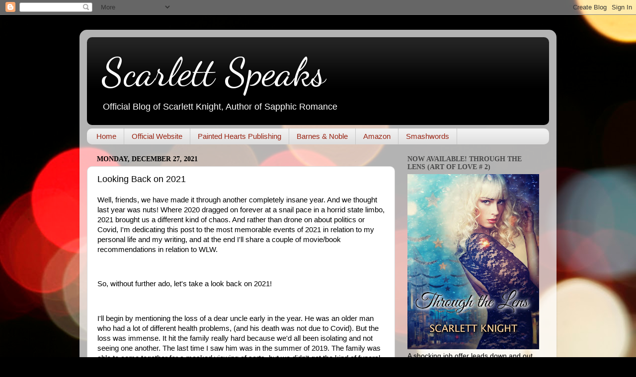

--- FILE ---
content_type: text/html; charset=UTF-8
request_url: https://scarlettknightauthor.blogspot.com/2021/
body_size: 37403
content:
<!DOCTYPE html>
<html class='v2' dir='ltr' lang='en'>
<head>
<link href='https://www.blogger.com/static/v1/widgets/335934321-css_bundle_v2.css' rel='stylesheet' type='text/css'/>
<meta content='width=1100' name='viewport'/>
<meta content='text/html; charset=UTF-8' http-equiv='Content-Type'/>
<meta content='blogger' name='generator'/>
<link href='https://scarlettknightauthor.blogspot.com/favicon.ico' rel='icon' type='image/x-icon'/>
<link href='http://scarlettknightauthor.blogspot.com/2021/' rel='canonical'/>
<link rel="alternate" type="application/atom+xml" title="Scarlett Speaks - Atom" href="https://scarlettknightauthor.blogspot.com/feeds/posts/default" />
<link rel="alternate" type="application/rss+xml" title="Scarlett Speaks - RSS" href="https://scarlettknightauthor.blogspot.com/feeds/posts/default?alt=rss" />
<link rel="service.post" type="application/atom+xml" title="Scarlett Speaks - Atom" href="https://www.blogger.com/feeds/387408311582438214/posts/default" />
<!--Can't find substitution for tag [blog.ieCssRetrofitLinks]-->
<meta content='http://scarlettknightauthor.blogspot.com/2021/' property='og:url'/>
<meta content='Scarlett Speaks' property='og:title'/>
<meta content='Official Blog of Scarlett Knight, Author of Sapphic Romance ' property='og:description'/>
<title>Scarlett Speaks: 2021</title>
<style type='text/css'>@font-face{font-family:'Dancing Script';font-style:normal;font-weight:400;font-display:swap;src:url(//fonts.gstatic.com/s/dancingscript/v29/If2cXTr6YS-zF4S-kcSWSVi_sxjsohD9F50Ruu7BMSo3Rep8hNX6plRPjLo.woff2)format('woff2');unicode-range:U+0102-0103,U+0110-0111,U+0128-0129,U+0168-0169,U+01A0-01A1,U+01AF-01B0,U+0300-0301,U+0303-0304,U+0308-0309,U+0323,U+0329,U+1EA0-1EF9,U+20AB;}@font-face{font-family:'Dancing Script';font-style:normal;font-weight:400;font-display:swap;src:url(//fonts.gstatic.com/s/dancingscript/v29/If2cXTr6YS-zF4S-kcSWSVi_sxjsohD9F50Ruu7BMSo3ROp8hNX6plRPjLo.woff2)format('woff2');unicode-range:U+0100-02BA,U+02BD-02C5,U+02C7-02CC,U+02CE-02D7,U+02DD-02FF,U+0304,U+0308,U+0329,U+1D00-1DBF,U+1E00-1E9F,U+1EF2-1EFF,U+2020,U+20A0-20AB,U+20AD-20C0,U+2113,U+2C60-2C7F,U+A720-A7FF;}@font-face{font-family:'Dancing Script';font-style:normal;font-weight:400;font-display:swap;src:url(//fonts.gstatic.com/s/dancingscript/v29/If2cXTr6YS-zF4S-kcSWSVi_sxjsohD9F50Ruu7BMSo3Sup8hNX6plRP.woff2)format('woff2');unicode-range:U+0000-00FF,U+0131,U+0152-0153,U+02BB-02BC,U+02C6,U+02DA,U+02DC,U+0304,U+0308,U+0329,U+2000-206F,U+20AC,U+2122,U+2191,U+2193,U+2212,U+2215,U+FEFF,U+FFFD;}</style>
<style id='page-skin-1' type='text/css'><!--
/*-----------------------------------------------
Blogger Template Style
Name:     Picture Window
Designer: Blogger
URL:      www.blogger.com
----------------------------------------------- */
/* Content
----------------------------------------------- */
body {
font: normal normal 15px Verdana, Geneva, sans-serif;
color: #000000;
background: #000000 url(//themes.googleusercontent.com/image?id=18Yv0qxYK1UbLtMBOpx2o3N9Z0wqsOsgfdJWTmpRs4JewWLu3-HxArr4pRGA94hV2vwu4) no-repeat fixed top center /* Credit: sebastian-julian (http://www.istockphoto.com/file_closeup.php?id=9907478&platform=blogger) */;
}
html body .region-inner {
min-width: 0;
max-width: 100%;
width: auto;
}
.content-outer {
font-size: 90%;
}
a:link {
text-decoration:none;
color: #000000;
}
a:visited {
text-decoration:none;
color: #000000;
}
a:hover {
text-decoration:underline;
color: #9f220d;
}
.content-outer {
background: transparent url(//www.blogblog.com/1kt/transparent/white80.png) repeat scroll top left;
-moz-border-radius: 15px;
-webkit-border-radius: 15px;
-goog-ms-border-radius: 15px;
border-radius: 15px;
-moz-box-shadow: 0 0 3px rgba(0, 0, 0, .15);
-webkit-box-shadow: 0 0 3px rgba(0, 0, 0, .15);
-goog-ms-box-shadow: 0 0 3px rgba(0, 0, 0, .15);
box-shadow: 0 0 3px rgba(0, 0, 0, .15);
margin: 30px auto;
}
.content-inner {
padding: 15px;
}
/* Header
----------------------------------------------- */
.header-outer {
background: #000000 url(//www.blogblog.com/1kt/transparent/header_gradient_shade.png) repeat-x scroll top left;
_background-image: none;
color: #ffffff;
-moz-border-radius: 10px;
-webkit-border-radius: 10px;
-goog-ms-border-radius: 10px;
border-radius: 10px;
}
.Header img, .Header #header-inner {
-moz-border-radius: 10px;
-webkit-border-radius: 10px;
-goog-ms-border-radius: 10px;
border-radius: 10px;
}
.header-inner .Header .titlewrapper,
.header-inner .Header .descriptionwrapper {
padding-left: 30px;
padding-right: 30px;
}
.Header h1 {
font: normal normal 80px Dancing Script;
text-shadow: 1px 1px 3px rgba(0, 0, 0, 0.3);
}
.Header h1 a {
color: #ffffff;
}
.Header .description {
font-size: 130%;
}
/* Tabs
----------------------------------------------- */
.tabs-inner {
margin: .5em 0 0;
padding: 0;
}
.tabs-inner .section {
margin: 0;
}
.tabs-inner .widget ul {
padding: 0;
background: #f1f1f1 url(//www.blogblog.com/1kt/transparent/tabs_gradient_shade.png) repeat scroll bottom;
-moz-border-radius: 10px;
-webkit-border-radius: 10px;
-goog-ms-border-radius: 10px;
border-radius: 10px;
}
.tabs-inner .widget li {
border: none;
}
.tabs-inner .widget li a {
display: inline-block;
padding: .5em 1em;
margin-right: 0;
color: #992211;
font: normal normal 15px Arial, Tahoma, Helvetica, FreeSans, sans-serif;
-moz-border-radius: 0 0 0 0;
-webkit-border-top-left-radius: 0;
-webkit-border-top-right-radius: 0;
-goog-ms-border-radius: 0 0 0 0;
border-radius: 0 0 0 0;
background: transparent none no-repeat scroll top left;
border-right: 1px solid #c6c6c6;
}
.tabs-inner .widget li:first-child a {
padding-left: 1.25em;
-moz-border-radius-topleft: 10px;
-moz-border-radius-bottomleft: 10px;
-webkit-border-top-left-radius: 10px;
-webkit-border-bottom-left-radius: 10px;
-goog-ms-border-top-left-radius: 10px;
-goog-ms-border-bottom-left-radius: 10px;
border-top-left-radius: 10px;
border-bottom-left-radius: 10px;
}
.tabs-inner .widget li.selected a,
.tabs-inner .widget li a:hover {
position: relative;
z-index: 1;
background: #ffffff url(//www.blogblog.com/1kt/transparent/tabs_gradient_shade.png) repeat scroll bottom;
color: #000000;
-moz-box-shadow: 0 0 0 rgba(0, 0, 0, .15);
-webkit-box-shadow: 0 0 0 rgba(0, 0, 0, .15);
-goog-ms-box-shadow: 0 0 0 rgba(0, 0, 0, .15);
box-shadow: 0 0 0 rgba(0, 0, 0, .15);
}
/* Headings
----------------------------------------------- */
h2 {
font: normal bold 100% 'Times New Roman', Times, FreeSerif, serif;
text-transform: uppercase;
color: #474747;
margin: .5em 0;
}
/* Main
----------------------------------------------- */
.main-outer {
background: transparent none repeat scroll top center;
-moz-border-radius: 0 0 0 0;
-webkit-border-top-left-radius: 0;
-webkit-border-top-right-radius: 0;
-webkit-border-bottom-left-radius: 0;
-webkit-border-bottom-right-radius: 0;
-goog-ms-border-radius: 0 0 0 0;
border-radius: 0 0 0 0;
-moz-box-shadow: 0 0 0 rgba(0, 0, 0, .15);
-webkit-box-shadow: 0 0 0 rgba(0, 0, 0, .15);
-goog-ms-box-shadow: 0 0 0 rgba(0, 0, 0, .15);
box-shadow: 0 0 0 rgba(0, 0, 0, .15);
}
.main-inner {
padding: 15px 5px 20px;
}
.main-inner .column-center-inner {
padding: 0 0;
}
.main-inner .column-left-inner {
padding-left: 0;
}
.main-inner .column-right-inner {
padding-right: 0;
}
/* Posts
----------------------------------------------- */
h3.post-title {
margin: 0;
font: normal normal 18px Arial, Tahoma, Helvetica, FreeSans, sans-serif;
}
.comments h4 {
margin: 1em 0 0;
font: normal normal 18px Arial, Tahoma, Helvetica, FreeSans, sans-serif;
}
.date-header span {
color: #000000;
}
.post-outer {
background-color: #ffffff;
border: solid 1px #d8d8d8;
-moz-border-radius: 10px;
-webkit-border-radius: 10px;
border-radius: 10px;
-goog-ms-border-radius: 10px;
padding: 15px 20px;
margin: 0 -20px 20px;
}
.post-body {
line-height: 1.4;
font-size: 110%;
position: relative;
}
.post-header {
margin: 0 0 1.5em;
color: #8e8e8e;
line-height: 1.6;
}
.post-footer {
margin: .5em 0 0;
color: #8e8e8e;
line-height: 1.6;
}
#blog-pager {
font-size: 140%
}
#comments .comment-author {
padding-top: 1.5em;
border-top: dashed 1px #ccc;
border-top: dashed 1px rgba(128, 128, 128, .5);
background-position: 0 1.5em;
}
#comments .comment-author:first-child {
padding-top: 0;
border-top: none;
}
.avatar-image-container {
margin: .2em 0 0;
}
/* Comments
----------------------------------------------- */
.comments .comments-content .icon.blog-author {
background-repeat: no-repeat;
background-image: url([data-uri]);
}
.comments .comments-content .loadmore a {
border-top: 1px solid #9f220d;
border-bottom: 1px solid #9f220d;
}
.comments .continue {
border-top: 2px solid #9f220d;
}
/* Widgets
----------------------------------------------- */
.widget ul, .widget #ArchiveList ul.flat {
padding: 0;
list-style: none;
}
.widget ul li, .widget #ArchiveList ul.flat li {
border-top: dashed 1px #ccc;
border-top: dashed 1px rgba(128, 128, 128, .5);
}
.widget ul li:first-child, .widget #ArchiveList ul.flat li:first-child {
border-top: none;
}
.widget .post-body ul {
list-style: disc;
}
.widget .post-body ul li {
border: none;
}
/* Footer
----------------------------------------------- */
.footer-outer {
color:#e9e9e9;
background: transparent url(https://resources.blogblog.com/blogblog/data/1kt/transparent/black50.png) repeat scroll top left;
-moz-border-radius: 10px 10px 10px 10px;
-webkit-border-top-left-radius: 10px;
-webkit-border-top-right-radius: 10px;
-webkit-border-bottom-left-radius: 10px;
-webkit-border-bottom-right-radius: 10px;
-goog-ms-border-radius: 10px 10px 10px 10px;
border-radius: 10px 10px 10px 10px;
-moz-box-shadow: 0 0 0 rgba(0, 0, 0, .15);
-webkit-box-shadow: 0 0 0 rgba(0, 0, 0, .15);
-goog-ms-box-shadow: 0 0 0 rgba(0, 0, 0, .15);
box-shadow: 0 0 0 rgba(0, 0, 0, .15);
}
.footer-inner {
padding: 10px 5px 20px;
}
.footer-outer a {
color: #fff9d4;
}
.footer-outer a:visited {
color: #c6bf8e;
}
.footer-outer a:hover {
color: #ffffff;
}
.footer-outer .widget h2 {
color: #b4b4b4;
}
/* Mobile
----------------------------------------------- */
html body.mobile {
height: auto;
}
html body.mobile {
min-height: 480px;
background-size: 100% auto;
}
.mobile .body-fauxcolumn-outer {
background: transparent none repeat scroll top left;
}
html .mobile .mobile-date-outer, html .mobile .blog-pager {
border-bottom: none;
background: transparent none repeat scroll top center;
margin-bottom: 10px;
}
.mobile .date-outer {
background: transparent none repeat scroll top center;
}
.mobile .header-outer, .mobile .main-outer,
.mobile .post-outer, .mobile .footer-outer {
-moz-border-radius: 0;
-webkit-border-radius: 0;
-goog-ms-border-radius: 0;
border-radius: 0;
}
.mobile .content-outer,
.mobile .main-outer,
.mobile .post-outer {
background: inherit;
border: none;
}
.mobile .content-outer {
font-size: 100%;
}
.mobile-link-button {
background-color: #000000;
}
.mobile-link-button a:link, .mobile-link-button a:visited {
color: #ffffff;
}
.mobile-index-contents {
color: #000000;
}
.mobile .tabs-inner .PageList .widget-content {
background: #ffffff url(//www.blogblog.com/1kt/transparent/tabs_gradient_shade.png) repeat scroll bottom;
color: #000000;
}
.mobile .tabs-inner .PageList .widget-content .pagelist-arrow {
border-left: 1px solid #c6c6c6;
}

--></style>
<style id='template-skin-1' type='text/css'><!--
body {
min-width: 960px;
}
.content-outer, .content-fauxcolumn-outer, .region-inner {
min-width: 960px;
max-width: 960px;
_width: 960px;
}
.main-inner .columns {
padding-left: 0px;
padding-right: 310px;
}
.main-inner .fauxcolumn-center-outer {
left: 0px;
right: 310px;
/* IE6 does not respect left and right together */
_width: expression(this.parentNode.offsetWidth -
parseInt("0px") -
parseInt("310px") + 'px');
}
.main-inner .fauxcolumn-left-outer {
width: 0px;
}
.main-inner .fauxcolumn-right-outer {
width: 310px;
}
.main-inner .column-left-outer {
width: 0px;
right: 100%;
margin-left: -0px;
}
.main-inner .column-right-outer {
width: 310px;
margin-right: -310px;
}
#layout {
min-width: 0;
}
#layout .content-outer {
min-width: 0;
width: 800px;
}
#layout .region-inner {
min-width: 0;
width: auto;
}
body#layout div.add_widget {
padding: 8px;
}
body#layout div.add_widget a {
margin-left: 32px;
}
--></style>
<style>
    body {background-image:url(\/\/themes.googleusercontent.com\/image?id=18Yv0qxYK1UbLtMBOpx2o3N9Z0wqsOsgfdJWTmpRs4JewWLu3-HxArr4pRGA94hV2vwu4);}
    
@media (max-width: 200px) { body {background-image:url(\/\/themes.googleusercontent.com\/image?id=18Yv0qxYK1UbLtMBOpx2o3N9Z0wqsOsgfdJWTmpRs4JewWLu3-HxArr4pRGA94hV2vwu4&options=w200);}}
@media (max-width: 400px) and (min-width: 201px) { body {background-image:url(\/\/themes.googleusercontent.com\/image?id=18Yv0qxYK1UbLtMBOpx2o3N9Z0wqsOsgfdJWTmpRs4JewWLu3-HxArr4pRGA94hV2vwu4&options=w400);}}
@media (max-width: 800px) and (min-width: 401px) { body {background-image:url(\/\/themes.googleusercontent.com\/image?id=18Yv0qxYK1UbLtMBOpx2o3N9Z0wqsOsgfdJWTmpRs4JewWLu3-HxArr4pRGA94hV2vwu4&options=w800);}}
@media (max-width: 1200px) and (min-width: 801px) { body {background-image:url(\/\/themes.googleusercontent.com\/image?id=18Yv0qxYK1UbLtMBOpx2o3N9Z0wqsOsgfdJWTmpRs4JewWLu3-HxArr4pRGA94hV2vwu4&options=w1200);}}
/* Last tag covers anything over one higher than the previous max-size cap. */
@media (min-width: 1201px) { body {background-image:url(\/\/themes.googleusercontent.com\/image?id=18Yv0qxYK1UbLtMBOpx2o3N9Z0wqsOsgfdJWTmpRs4JewWLu3-HxArr4pRGA94hV2vwu4&options=w1600);}}
  </style>
<link href='https://www.blogger.com/dyn-css/authorization.css?targetBlogID=387408311582438214&amp;zx=8117e091-2e03-4030-b6d6-0e832e7f4629' media='none' onload='if(media!=&#39;all&#39;)media=&#39;all&#39;' rel='stylesheet'/><noscript><link href='https://www.blogger.com/dyn-css/authorization.css?targetBlogID=387408311582438214&amp;zx=8117e091-2e03-4030-b6d6-0e832e7f4629' rel='stylesheet'/></noscript>
<meta name='google-adsense-platform-account' content='ca-host-pub-1556223355139109'/>
<meta name='google-adsense-platform-domain' content='blogspot.com'/>

</head>
<body class='loading variant-shade'>
<div class='navbar section' id='navbar' name='Navbar'><div class='widget Navbar' data-version='1' id='Navbar1'><script type="text/javascript">
    function setAttributeOnload(object, attribute, val) {
      if(window.addEventListener) {
        window.addEventListener('load',
          function(){ object[attribute] = val; }, false);
      } else {
        window.attachEvent('onload', function(){ object[attribute] = val; });
      }
    }
  </script>
<div id="navbar-iframe-container"></div>
<script type="text/javascript" src="https://apis.google.com/js/platform.js"></script>
<script type="text/javascript">
      gapi.load("gapi.iframes:gapi.iframes.style.bubble", function() {
        if (gapi.iframes && gapi.iframes.getContext) {
          gapi.iframes.getContext().openChild({
              url: 'https://www.blogger.com/navbar/387408311582438214?origin\x3dhttps://scarlettknightauthor.blogspot.com',
              where: document.getElementById("navbar-iframe-container"),
              id: "navbar-iframe"
          });
        }
      });
    </script><script type="text/javascript">
(function() {
var script = document.createElement('script');
script.type = 'text/javascript';
script.src = '//pagead2.googlesyndication.com/pagead/js/google_top_exp.js';
var head = document.getElementsByTagName('head')[0];
if (head) {
head.appendChild(script);
}})();
</script>
</div></div>
<div class='body-fauxcolumns'>
<div class='fauxcolumn-outer body-fauxcolumn-outer'>
<div class='cap-top'>
<div class='cap-left'></div>
<div class='cap-right'></div>
</div>
<div class='fauxborder-left'>
<div class='fauxborder-right'></div>
<div class='fauxcolumn-inner'>
</div>
</div>
<div class='cap-bottom'>
<div class='cap-left'></div>
<div class='cap-right'></div>
</div>
</div>
</div>
<div class='content'>
<div class='content-fauxcolumns'>
<div class='fauxcolumn-outer content-fauxcolumn-outer'>
<div class='cap-top'>
<div class='cap-left'></div>
<div class='cap-right'></div>
</div>
<div class='fauxborder-left'>
<div class='fauxborder-right'></div>
<div class='fauxcolumn-inner'>
</div>
</div>
<div class='cap-bottom'>
<div class='cap-left'></div>
<div class='cap-right'></div>
</div>
</div>
</div>
<div class='content-outer'>
<div class='content-cap-top cap-top'>
<div class='cap-left'></div>
<div class='cap-right'></div>
</div>
<div class='fauxborder-left content-fauxborder-left'>
<div class='fauxborder-right content-fauxborder-right'></div>
<div class='content-inner'>
<header>
<div class='header-outer'>
<div class='header-cap-top cap-top'>
<div class='cap-left'></div>
<div class='cap-right'></div>
</div>
<div class='fauxborder-left header-fauxborder-left'>
<div class='fauxborder-right header-fauxborder-right'></div>
<div class='region-inner header-inner'>
<div class='header section' id='header' name='Header'><div class='widget Header' data-version='1' id='Header1'>
<div id='header-inner'>
<div class='titlewrapper'>
<h1 class='title'>
<a href='https://scarlettknightauthor.blogspot.com/'>
Scarlett Speaks
</a>
</h1>
</div>
<div class='descriptionwrapper'>
<p class='description'><span>Official Blog of Scarlett Knight, Author of Sapphic Romance </span></p>
</div>
</div>
</div></div>
</div>
</div>
<div class='header-cap-bottom cap-bottom'>
<div class='cap-left'></div>
<div class='cap-right'></div>
</div>
</div>
</header>
<div class='tabs-outer'>
<div class='tabs-cap-top cap-top'>
<div class='cap-left'></div>
<div class='cap-right'></div>
</div>
<div class='fauxborder-left tabs-fauxborder-left'>
<div class='fauxborder-right tabs-fauxborder-right'></div>
<div class='region-inner tabs-inner'>
<div class='tabs section' id='crosscol' name='Cross-Column'><div class='widget PageList' data-version='1' id='PageList1'>
<h2>Official Website</h2>
<div class='widget-content'>
<ul>
<li>
<a href='https://scarlettknightauthor.blogspot.com/'>Home</a>
</li>
<li>
<a href='http://www.scarlettknight.org'>Official Website</a>
</li>
<li>
<a href='http://www.paintedheartspublishing.com/scarlett-knight'>Painted Hearts Publishing</a>
</li>
<li>
<a href='http://www.barnesandnoble.com/c/scarlett-knight'>Barnes & Noble </a>
</li>
<li>
<a href='https://www.amazon.com/Scarlett-Knight/e/B006VHEJV2/ref=ntt_athr_dp_pel_pop_1'>Amazon</a>
</li>
<li>
<a href='https://www.smashwords.com/profile/view/ScarlettKnight227'>Smashwords</a>
</li>
</ul>
<div class='clear'></div>
</div>
</div></div>
<div class='tabs no-items section' id='crosscol-overflow' name='Cross-Column 2'></div>
</div>
</div>
<div class='tabs-cap-bottom cap-bottom'>
<div class='cap-left'></div>
<div class='cap-right'></div>
</div>
</div>
<div class='main-outer'>
<div class='main-cap-top cap-top'>
<div class='cap-left'></div>
<div class='cap-right'></div>
</div>
<div class='fauxborder-left main-fauxborder-left'>
<div class='fauxborder-right main-fauxborder-right'></div>
<div class='region-inner main-inner'>
<div class='columns fauxcolumns'>
<div class='fauxcolumn-outer fauxcolumn-center-outer'>
<div class='cap-top'>
<div class='cap-left'></div>
<div class='cap-right'></div>
</div>
<div class='fauxborder-left'>
<div class='fauxborder-right'></div>
<div class='fauxcolumn-inner'>
</div>
</div>
<div class='cap-bottom'>
<div class='cap-left'></div>
<div class='cap-right'></div>
</div>
</div>
<div class='fauxcolumn-outer fauxcolumn-left-outer'>
<div class='cap-top'>
<div class='cap-left'></div>
<div class='cap-right'></div>
</div>
<div class='fauxborder-left'>
<div class='fauxborder-right'></div>
<div class='fauxcolumn-inner'>
</div>
</div>
<div class='cap-bottom'>
<div class='cap-left'></div>
<div class='cap-right'></div>
</div>
</div>
<div class='fauxcolumn-outer fauxcolumn-right-outer'>
<div class='cap-top'>
<div class='cap-left'></div>
<div class='cap-right'></div>
</div>
<div class='fauxborder-left'>
<div class='fauxborder-right'></div>
<div class='fauxcolumn-inner'>
</div>
</div>
<div class='cap-bottom'>
<div class='cap-left'></div>
<div class='cap-right'></div>
</div>
</div>
<!-- corrects IE6 width calculation -->
<div class='columns-inner'>
<div class='column-center-outer'>
<div class='column-center-inner'>
<div class='main section' id='main' name='Main'><div class='widget Blog' data-version='1' id='Blog1'>
<div class='blog-posts hfeed'>

          <div class="date-outer">
        
<h2 class='date-header'><span>Monday, December 27, 2021</span></h2>

          <div class="date-posts">
        
<div class='post-outer'>
<div class='post hentry uncustomized-post-template' itemprop='blogPost' itemscope='itemscope' itemtype='http://schema.org/BlogPosting'>
<meta content='https://blogger.googleusercontent.com/img/a/AVvXsEgk-hYoVqTOGsAbgQaFbZ6owtMT43_v3j305Dx4j_soky_wjQq3WJ78eA5x2rafRP-42UfZx-HyKNGnE6aTqzX9UKMFJBJoOiShyvfhpCOkwKOsA7FMfuWgoDBqgfVD41EY3SIOZxgdYfAyYwR456Q_SDSp3DL1372hwK-Skf3V54haO7t_VmkHapeK=w266-h400' itemprop='image_url'/>
<meta content='387408311582438214' itemprop='blogId'/>
<meta content='2701730626366403147' itemprop='postId'/>
<a name='2701730626366403147'></a>
<h3 class='post-title entry-title' itemprop='name'>
<a href='https://scarlettknightauthor.blogspot.com/2021/12/looking-back-on-2021.html'>Looking Back on 2021</a>
</h3>
<div class='post-header'>
<div class='post-header-line-1'></div>
</div>
<div class='post-body entry-content' id='post-body-2701730626366403147' itemprop='description articleBody'>
<p>Well, friends, we have made it through another completely insane year. And we thought last year was nuts! Where 2020 dragged on forever at a snail pace in a horrid state limbo, 2021 brought us a different kind of chaos. And rather than drone on about politics or Covid, I'm dedicating this post to the most memorable events of 2021 in relation to my personal life and my writing, and at the end I'll share a couple of movie/book recommendations in relation to WLW.</p><p><br /></p><p>So, without further ado, let's take a look back on 2021!</p><p><br /></p><p>I'll begin by mentioning the loss of a dear uncle early in the year. He was an older man who had a lot of different health problems, (and his death was not due to Covid). But the loss was immense. It hit the family really hard because we'd all been isolating and not seeing one another. The last time I saw him was in the summer of 2019. The family was able to come together for a masked viewing of sorts, but we didn't get the kind of funeral that we wanted. I know we were among many families that have had to adapt to the times lately, and I'm just happy we got to gather for a few hours wearing our masks.</p><p><br /></p><p>Another loss of note was the passing of the great modern writer Anne Rice. I'm still in shock that she's gone. Earlier this year, I wrote a blog post celebrating her 80th birthday, and in it, I talked about how much of an influence she was on me as a writer. If you're curious about that post, click --&gt;<a href="http://scarlettknightauthor.blogspot.com/2021/10/happy-birthday-anne-rice.html" target="_blank"> here</a> &lt;--.</p><p><br /></p><p>This year, I released Book 3 in The Neon Fishnets trilogy! <a href="https://www.amazon.com/gp/product/B097FC4WNG/ref=dbs_a_def_rwt_bibl_vppi_i1" target="_blank">Taking the Risk</a> wraps up the series.&nbsp;</p><p><br /></p><p><br /></p><div class="separator" style="clear: both; text-align: center;"><a href="https://www.amazon.com/gp/product/B097FC4WNG/ref=dbs_a_def_rwt_bibl_vppi_i1" imageanchor="1" style="margin-left: 1em; margin-right: 1em;" target="_blank"><img border="0" data-original-height="1600" data-original-width="1067" height="400" src="https://blogger.googleusercontent.com/img/a/AVvXsEgk-hYoVqTOGsAbgQaFbZ6owtMT43_v3j305Dx4j_soky_wjQq3WJ78eA5x2rafRP-42UfZx-HyKNGnE6aTqzX9UKMFJBJoOiShyvfhpCOkwKOsA7FMfuWgoDBqgfVD41EY3SIOZxgdYfAyYwR456Q_SDSp3DL1372hwK-Skf3V54haO7t_VmkHapeK=w266-h400" width="266" /></a></div><br /><p><br /></p><p>I was so excited to give this one to my readers as many of them had reached out to me over the past couple of years, hoping for a story about CJ and Trish. I promised them one was on the way because I'd planned it from the very beginning, and now it's here! By the way, I also reached a writing/publishing milestone with this novel when it officially became my first book to reach 100+ Reviews on Amazon!</p><p><br /></p><p>Another release I'd like to mention is <a href="https://www.amazon.com/gp/product/B09CF2D86C/ref=dbs_a_def_rwt_bibl_vppi_i6" target="_blank">"Pleasure of the First Mark,"</a> which was my venture into paranormal lesfic! This contemporary faerie romance is a short story, and it was kind of fun to do something different and create a more fantastical world in addition to the usual contemporary stories I write. Also, this book won August 2021 Paranormal Book of the Month over at <a href="http://iheartlesfic.com">iheartlesfic.com</a>!&nbsp;</p><p><br /></p><div class="separator" style="clear: both; text-align: center;"><a href="https://www.amazon.com/gp/product/B09CF2D86C/ref=dbs_a_def_rwt_bibl_vppi_i6" imageanchor="1" style="margin-left: 1em; margin-right: 1em;" target="_blank"><img border="0" data-original-height="1600" data-original-width="1200" height="400" src="https://blogger.googleusercontent.com/img/a/AVvXsEibYLqyAI6_sT8ysSCb4FBX1oYzIwlizVczyOAaWRq5Fy5o7HTOJv5HZw69dWeS0MY_2U1tsKVGSUKM6zz6Usz8zIW_iJJZyFww6aTxcuwH3dwLBND8IRDwh4O4fYmpBrvjoqiZuiIqSmra7nwF4Y4a8C4rs4gfuoDgRiCb0Fl4Ha-lZIyOceuH4uQM=w300-h400" width="300" /></a></div><div><br /></div><div><br /></div><div><br /></div><div><br /></div>Outside of writing, I found inspiration in watching WLW movies and reading WLW books. My favorite of these types of films that I watched this year was a foreign film called <i>Two of Us</i>. It is about an older lesbian couple, one of whom is still in the closet. When an accident occurs, and the closeted character has a stroke and is unable to talk, her lover of many years suddenly finds herself restricted from being able to take care of her. It's still a secret that they're together. They live in separate apartments across from one another to give the appearance that they are just friends. The story twists and turns and has a surprising ending. Both heartbreaking and heartwarming, this film gets two thumbs up for me!<div><br /></div><div><br /></div><div><br /></div><div><div class="separator" style="clear: both; text-align: center;"><a href="https://blogger.googleusercontent.com/img/b/R29vZ2xl/AVvXsEiVKzSiUDQIQgFW_lDJLAoCtOiRbArG6sGka77Jq9rwO6rj7UcW5B8pMQgSmFWYWAIw3JMqucrVtymBUePMyOeYuxxcUuFWGg7WviEzj9aldnfOOTO5achMjznh3kYIxOwpJoZ_25X9-QY/" style="margin-left: 1em; margin-right: 1em;"><img alt="" data-original-height="867" data-original-width="587" height="400" src="https://blogger.googleusercontent.com/img/b/R29vZ2xl/AVvXsEiVKzSiUDQIQgFW_lDJLAoCtOiRbArG6sGka77Jq9rwO6rj7UcW5B8pMQgSmFWYWAIw3JMqucrVtymBUePMyOeYuxxcUuFWGg7WviEzj9aldnfOOTO5achMjznh3kYIxOwpJoZ_25X9-QY/w270-h400/image.png" width="270" /></a></div><br /><br /><br /><p>I also read a book this year that isn't technically lesfic, but it's a memoir written by Cassandra Peterson, a longtime idol of mine (You may know her as Elvira). I've had this book on my radar ever since she announced she was working on it a couple of years ago. Anyway, I got it and read it, and I consider it to be in the WLW category because SHE CAME OUT OF THE CLOSET in this memoir!!! Imagine the queer community's collective glee when that happened! Sexy Elvira is a femme!! Her life story is totally wild and unbelievable, so I recommend the book to anyone who likes Elvira, Hollywood, celebrity tales, and overall wild and crazy true stories.</p><p><br /></p><p><br /></p><p></p><div class="separator" style="clear: both; text-align: center;"><a href="https://blogger.googleusercontent.com/img/b/R29vZ2xl/AVvXsEhvgdSKRFuvBQD0XCtmlZgGY7BRcTDpcHICVKfSvXyMzIwKY0vrRE8xD4gBlP9rcNbLiSrGB3RBeGtmXH7Sc3qnCt1Mo3m4yydK7gcRKRAX2H7IFhSxEZARfe1FMAvJ_fMEEqf-2F4Vaeo/" style="margin-left: 1em; margin-right: 1em;"><img alt="" data-original-height="780" data-original-width="517" height="400" src="https://blogger.googleusercontent.com/img/b/R29vZ2xl/AVvXsEhvgdSKRFuvBQD0XCtmlZgGY7BRcTDpcHICVKfSvXyMzIwKY0vrRE8xD4gBlP9rcNbLiSrGB3RBeGtmXH7Sc3qnCt1Mo3m4yydK7gcRKRAX2H7IFhSxEZARfe1FMAvJ_fMEEqf-2F4Vaeo/w265-h400/image.png" width="265" /></a></div><br /><br /><p></p><p><br /></p><p>That about wraps up the highlights of 2021 for me! How about you? Got any favorite movies or books you'd like to recommend? Any personal experiences you'd like to share from the year? Leave them in the comments! And have a happy, healthy 2022, everyone!!</p><p><br /></p><p><br /></p><p>XoXo</p><p>Scarlett</p><p><br /></p><p>*************</p><p><br /></p><p><a href="http://www.scarlettknight.org">www.scarlettknight.org</a></p><p><br /></p><p><br /></p></div>
<div style='clear: both;'></div>
</div>
<div class='post-footer'>
<div class='post-footer-line post-footer-line-1'>
<span class='post-author vcard'>
Posted by
<span class='fn' itemprop='author' itemscope='itemscope' itemtype='http://schema.org/Person'>
<meta content='https://www.blogger.com/profile/01951561653896867293' itemprop='url'/>
<a class='g-profile' href='https://www.blogger.com/profile/01951561653896867293' rel='author' title='author profile'>
<span itemprop='name'>Scarlett Knight</span>
</a>
</span>
</span>
<span class='post-timestamp'>
at
<meta content='http://scarlettknightauthor.blogspot.com/2021/12/looking-back-on-2021.html' itemprop='url'/>
<a class='timestamp-link' href='https://scarlettknightauthor.blogspot.com/2021/12/looking-back-on-2021.html' rel='bookmark' title='permanent link'><abbr class='published' itemprop='datePublished' title='2021-12-27T06:58:00-08:00'>6:58&#8239;AM</abbr></a>
</span>
<span class='post-comment-link'>
<a class='comment-link' href='https://scarlettknightauthor.blogspot.com/2021/12/looking-back-on-2021.html#comment-form' onclick=''>
No comments:
  </a>
</span>
<span class='post-icons'>
<span class='item-control blog-admin pid-1027781124'>
<a href='https://www.blogger.com/post-edit.g?blogID=387408311582438214&postID=2701730626366403147&from=pencil' title='Edit Post'>
<img alt='' class='icon-action' height='18' src='https://resources.blogblog.com/img/icon18_edit_allbkg.gif' width='18'/>
</a>
</span>
</span>
<div class='post-share-buttons goog-inline-block'>
<a class='goog-inline-block share-button sb-email' href='https://www.blogger.com/share-post.g?blogID=387408311582438214&postID=2701730626366403147&target=email' target='_blank' title='Email This'><span class='share-button-link-text'>Email This</span></a><a class='goog-inline-block share-button sb-blog' href='https://www.blogger.com/share-post.g?blogID=387408311582438214&postID=2701730626366403147&target=blog' onclick='window.open(this.href, "_blank", "height=270,width=475"); return false;' target='_blank' title='BlogThis!'><span class='share-button-link-text'>BlogThis!</span></a><a class='goog-inline-block share-button sb-twitter' href='https://www.blogger.com/share-post.g?blogID=387408311582438214&postID=2701730626366403147&target=twitter' target='_blank' title='Share to X'><span class='share-button-link-text'>Share to X</span></a><a class='goog-inline-block share-button sb-facebook' href='https://www.blogger.com/share-post.g?blogID=387408311582438214&postID=2701730626366403147&target=facebook' onclick='window.open(this.href, "_blank", "height=430,width=640"); return false;' target='_blank' title='Share to Facebook'><span class='share-button-link-text'>Share to Facebook</span></a><a class='goog-inline-block share-button sb-pinterest' href='https://www.blogger.com/share-post.g?blogID=387408311582438214&postID=2701730626366403147&target=pinterest' target='_blank' title='Share to Pinterest'><span class='share-button-link-text'>Share to Pinterest</span></a>
</div>
</div>
<div class='post-footer-line post-footer-line-2'>
<span class='post-labels'>
</span>
</div>
<div class='post-footer-line post-footer-line-3'>
<span class='post-location'>
</span>
</div>
</div>
</div>
</div>

          </div></div>
        

          <div class="date-outer">
        
<h2 class='date-header'><span>Sunday, November 28, 2021</span></h2>

          <div class="date-posts">
        
<div class='post-outer'>
<div class='post hentry uncustomized-post-template' itemprop='blogPost' itemscope='itemscope' itemtype='http://schema.org/BlogPosting'>
<meta content='https://blogger.googleusercontent.com/img/b/R29vZ2xl/AVvXsEhbffptKSdQD49THY-ZXGq0V4aLVpIYC9cK2vx3W6yfgsahDsSsMS33Khtr0mJ0NkLIG2SGUelduP6nV6GvRxcHoSP9cR8y10SAHN-HlATXNMmf0PSkYFT4UbtBsJjjzXL20ZK-rRD222Q/w300-h400/Scarlett_Knight-72dpi-1500x2000_ebook+file_Joe+Therasakdhi%25287%2529.jpg' itemprop='image_url'/>
<meta content='387408311582438214' itemprop='blogId'/>
<meta content='359005501086597003' itemprop='postId'/>
<a name='359005501086597003'></a>
<h3 class='post-title entry-title' itemprop='name'>
<a href='https://scarlettknightauthor.blogspot.com/2021/11/during-storm-release-date-and-blurb.html'>'During The Storm' Release Date and Blurb!</a>
</h3>
<div class='post-header'>
<div class='post-header-line-1'></div>
</div>
<div class='post-body entry-content' id='post-body-359005501086597003' itemprop='description articleBody'>
<p>Mark your calendars for January 14, 2022! It's the official&nbsp; date that my new contemporary lesbian romance novel DURING THE STORM (Art of Love Book 1) will be available exclusively on Amazon Kindle and Kindle Unlimited!</p><p><br /></p><div class="separator" style="clear: both; text-align: center;"><a href="https://blogger.googleusercontent.com/img/b/R29vZ2xl/AVvXsEhbffptKSdQD49THY-ZXGq0V4aLVpIYC9cK2vx3W6yfgsahDsSsMS33Khtr0mJ0NkLIG2SGUelduP6nV6GvRxcHoSP9cR8y10SAHN-HlATXNMmf0PSkYFT4UbtBsJjjzXL20ZK-rRD222Q/s2000/Scarlett_Knight-72dpi-1500x2000_ebook+file_Joe+Therasakdhi%25287%2529.jpg" style="margin-left: 1em; margin-right: 1em;"><img border="0" data-original-height="2000" data-original-width="1500" height="400" src="https://blogger.googleusercontent.com/img/b/R29vZ2xl/AVvXsEhbffptKSdQD49THY-ZXGq0V4aLVpIYC9cK2vx3W6yfgsahDsSsMS33Khtr0mJ0NkLIG2SGUelduP6nV6GvRxcHoSP9cR8y10SAHN-HlATXNMmf0PSkYFT4UbtBsJjjzXL20ZK-rRD222Q/w300-h400/Scarlett_Knight-72dpi-1500x2000_ebook+file_Joe+Therasakdhi%25287%2529.jpg" width="300" /></a></div><div><br /></div><div><br /></div><div><br /></div><div class="separator" style="clear: both; text-align: center;"><a href="https://blogger.googleusercontent.com/img/b/R29vZ2xl/AVvXsEg6PBNlnBRxQ2zt2uxnibNb5QTOe2BI2_1UWog81idr5wKjADLGmjLkTrkQu46Ldyx2SzgfrGikFDEdYlXFFYbcewS006o9ExgSAm-rJuLEKdQUkPvy8hLqmasN6xFwdZ_FOHE2ZSgfhJI/s2048/pexels-pixabay-512229.jpg" style="margin-left: 1em; margin-right: 1em;"><img border="0" data-original-height="1365" data-original-width="2048" height="266" src="https://blogger.googleusercontent.com/img/b/R29vZ2xl/AVvXsEg6PBNlnBRxQ2zt2uxnibNb5QTOe2BI2_1UWog81idr5wKjADLGmjLkTrkQu46Ldyx2SzgfrGikFDEdYlXFFYbcewS006o9ExgSAm-rJuLEKdQUkPvy8hLqmasN6xFwdZ_FOHE2ZSgfhJI/w400-h266/pexels-pixabay-512229.jpg" width="400" /></a></div><br /><div><br /></div><br /><p>Blurb:</p><p>A new resident of Colorado, Willow has no idea how to survive in a snowstorm. She finds out just how unprepared she is when a blizzard hits. Snow and ice trap her alone in her home, and with it come unexpected complications. The only person available to help is her neighbor Joy. Hotter than hell on the outside but with a personality colder than ice, Joy has lived in the area for years but hasn&#8217;t said one word to Willow since she moved in next door. Initially, both women refuse to reach out to one another in the blizzard, but after the neighborhood loses electricity, everything changes. Joy is no stranger to surviving winter storms, and Willow quickly realizes she has a lot to learn from her, including how to start a fire. But as the two women spend more and more time together during the storm, a different sort of flame begins burning between them.</p><p><br /></p><p><br /></p><div class="separator" style="clear: both; text-align: center;"><a href="https://blogger.googleusercontent.com/img/b/R29vZ2xl/AVvXsEg09q-JvbJITnL08Qdv6HEBDHZlJ2nyyRlASJOoQbN0Li_TQXRjnLTuIgusCCBH8HQCWzCpidcEc1mb-h-e3o-N56mXLbu9GjF0aTacjsLF7IYi_TWsk41QTgSSJq4h1mbAhwg321XXXSM/s2048/fire.jpg" style="margin-left: 1em; margin-right: 1em;"><img border="0" data-original-height="1365" data-original-width="2048" height="266" src="https://blogger.googleusercontent.com/img/b/R29vZ2xl/AVvXsEg09q-JvbJITnL08Qdv6HEBDHZlJ2nyyRlASJOoQbN0Li_TQXRjnLTuIgusCCBH8HQCWzCpidcEc1mb-h-e3o-N56mXLbu9GjF0aTacjsLF7IYi_TWsk41QTgSSJq4h1mbAhwg321XXXSM/w400-h266/fire.jpg" width="400" /></a></div><br /><p><br /></p><p><br /></p><p>I can't wait to share this new story with you!</p><p><br /></p><p>XoXo</p><p>Scarlett</p><p><br /></p><p>**********</p><p><br /></p><p><a href="http://www.scarlettknight.org">www.scarlettknight.org</a></p><p><br /></p>
<div style='clear: both;'></div>
</div>
<div class='post-footer'>
<div class='post-footer-line post-footer-line-1'>
<span class='post-author vcard'>
Posted by
<span class='fn' itemprop='author' itemscope='itemscope' itemtype='http://schema.org/Person'>
<meta content='https://www.blogger.com/profile/01951561653896867293' itemprop='url'/>
<a class='g-profile' href='https://www.blogger.com/profile/01951561653896867293' rel='author' title='author profile'>
<span itemprop='name'>Scarlett Knight</span>
</a>
</span>
</span>
<span class='post-timestamp'>
at
<meta content='http://scarlettknightauthor.blogspot.com/2021/11/during-storm-release-date-and-blurb.html' itemprop='url'/>
<a class='timestamp-link' href='https://scarlettknightauthor.blogspot.com/2021/11/during-storm-release-date-and-blurb.html' rel='bookmark' title='permanent link'><abbr class='published' itemprop='datePublished' title='2021-11-28T08:16:00-08:00'>8:16&#8239;AM</abbr></a>
</span>
<span class='post-comment-link'>
<a class='comment-link' href='https://scarlettknightauthor.blogspot.com/2021/11/during-storm-release-date-and-blurb.html#comment-form' onclick=''>
No comments:
  </a>
</span>
<span class='post-icons'>
<span class='item-control blog-admin pid-1027781124'>
<a href='https://www.blogger.com/post-edit.g?blogID=387408311582438214&postID=359005501086597003&from=pencil' title='Edit Post'>
<img alt='' class='icon-action' height='18' src='https://resources.blogblog.com/img/icon18_edit_allbkg.gif' width='18'/>
</a>
</span>
</span>
<div class='post-share-buttons goog-inline-block'>
<a class='goog-inline-block share-button sb-email' href='https://www.blogger.com/share-post.g?blogID=387408311582438214&postID=359005501086597003&target=email' target='_blank' title='Email This'><span class='share-button-link-text'>Email This</span></a><a class='goog-inline-block share-button sb-blog' href='https://www.blogger.com/share-post.g?blogID=387408311582438214&postID=359005501086597003&target=blog' onclick='window.open(this.href, "_blank", "height=270,width=475"); return false;' target='_blank' title='BlogThis!'><span class='share-button-link-text'>BlogThis!</span></a><a class='goog-inline-block share-button sb-twitter' href='https://www.blogger.com/share-post.g?blogID=387408311582438214&postID=359005501086597003&target=twitter' target='_blank' title='Share to X'><span class='share-button-link-text'>Share to X</span></a><a class='goog-inline-block share-button sb-facebook' href='https://www.blogger.com/share-post.g?blogID=387408311582438214&postID=359005501086597003&target=facebook' onclick='window.open(this.href, "_blank", "height=430,width=640"); return false;' target='_blank' title='Share to Facebook'><span class='share-button-link-text'>Share to Facebook</span></a><a class='goog-inline-block share-button sb-pinterest' href='https://www.blogger.com/share-post.g?blogID=387408311582438214&postID=359005501086597003&target=pinterest' target='_blank' title='Share to Pinterest'><span class='share-button-link-text'>Share to Pinterest</span></a>
</div>
</div>
<div class='post-footer-line post-footer-line-2'>
<span class='post-labels'>
Labels:
<a href='https://scarlettknightauthor.blogspot.com/search/label/contemporary%20lesbian%20romance' rel='tag'>contemporary lesbian romance</a>,
<a href='https://scarlettknightauthor.blogspot.com/search/label/lesfic' rel='tag'>lesfic</a>,
<a href='https://scarlettknightauthor.blogspot.com/search/label/Scarlett%20Knight' rel='tag'>Scarlett Knight</a>
</span>
</div>
<div class='post-footer-line post-footer-line-3'>
<span class='post-location'>
</span>
</div>
</div>
</div>
</div>

          </div></div>
        

          <div class="date-outer">
        
<h2 class='date-header'><span>Monday, November 1, 2021</span></h2>

          <div class="date-posts">
        
<div class='post-outer'>
<div class='post hentry uncustomized-post-template' itemprop='blogPost' itemscope='itemscope' itemtype='http://schema.org/BlogPosting'>
<meta content='https://blogger.googleusercontent.com/img/b/R29vZ2xl/AVvXsEjPgGVF0_UVQ-MOY6ciCZM5OVEoFe-Z4oMrI65IQYJXwY_KKjdPTpaLhe2tae5OdQa2cMtJHT4uMgL1xtVoAOailBbZ93UmB0P2jfReCqc6SgLE9hTGy-k7_kV_0WorkBbl1aCedvqoGUY/w300-h400/Scarlett_Knight-300dpi-3125x4167_print+book+file.jpg' itemprop='image_url'/>
<meta content='387408311582438214' itemprop='blogId'/>
<meta content='3750361283280236918' itemprop='postId'/>
<a name='3750361283280236918'></a>
<h3 class='post-title entry-title' itemprop='name'>
<a href='https://scarlettknightauthor.blogspot.com/2021/11/coming-january-2022.html'>Coming January 2022!</a>
</h3>
<div class='post-header'>
<div class='post-header-line-1'></div>
</div>
<div class='post-body entry-content' id='post-body-3750361283280236918' itemprop='description articleBody'>
<p>&nbsp;Coming January 2022, the first installment in a new contemporary WLW romance series...</p><p><br /></p><div class="separator" style="clear: both; text-align: center;"><a href="https://blogger.googleusercontent.com/img/b/R29vZ2xl/AVvXsEjPgGVF0_UVQ-MOY6ciCZM5OVEoFe-Z4oMrI65IQYJXwY_KKjdPTpaLhe2tae5OdQa2cMtJHT4uMgL1xtVoAOailBbZ93UmB0P2jfReCqc6SgLE9hTGy-k7_kV_0WorkBbl1aCedvqoGUY/s2048/Scarlett_Knight-300dpi-3125x4167_print+book+file.jpg" style="margin-left: 1em; margin-right: 1em;"><img border="0" data-original-height="2048" data-original-width="1536" height="400" src="https://blogger.googleusercontent.com/img/b/R29vZ2xl/AVvXsEjPgGVF0_UVQ-MOY6ciCZM5OVEoFe-Z4oMrI65IQYJXwY_KKjdPTpaLhe2tae5OdQa2cMtJHT4uMgL1xtVoAOailBbZ93UmB0P2jfReCqc6SgLE9hTGy-k7_kV_0WorkBbl1aCedvqoGUY/w300-h400/Scarlett_Knight-300dpi-3125x4167_print+book+file.jpg" width="300" /></a></div><div><br /></div><div><br /></div><div><br /></div><div>This winter, get ready for the storm...</div><div><br /></div><div><br /></div>Stay tuned!!<div><br /></div><div><br /></div><div>XoXo</div><div><br /></div><div>Scarlett</div><div><br /></div><div>***************</div><div><br /></div><div><a href="http://www.scarlettknight.org">www.scarlettknight.org</a></div><div><br /></div><div><br /><p><br /></p></div>
<div style='clear: both;'></div>
</div>
<div class='post-footer'>
<div class='post-footer-line post-footer-line-1'>
<span class='post-author vcard'>
Posted by
<span class='fn' itemprop='author' itemscope='itemscope' itemtype='http://schema.org/Person'>
<meta content='https://www.blogger.com/profile/01951561653896867293' itemprop='url'/>
<a class='g-profile' href='https://www.blogger.com/profile/01951561653896867293' rel='author' title='author profile'>
<span itemprop='name'>Scarlett Knight</span>
</a>
</span>
</span>
<span class='post-timestamp'>
at
<meta content='http://scarlettknightauthor.blogspot.com/2021/11/coming-january-2022.html' itemprop='url'/>
<a class='timestamp-link' href='https://scarlettknightauthor.blogspot.com/2021/11/coming-january-2022.html' rel='bookmark' title='permanent link'><abbr class='published' itemprop='datePublished' title='2021-11-01T15:20:00-07:00'>3:20&#8239;PM</abbr></a>
</span>
<span class='post-comment-link'>
<a class='comment-link' href='https://scarlettknightauthor.blogspot.com/2021/11/coming-january-2022.html#comment-form' onclick=''>
No comments:
  </a>
</span>
<span class='post-icons'>
<span class='item-control blog-admin pid-1027781124'>
<a href='https://www.blogger.com/post-edit.g?blogID=387408311582438214&postID=3750361283280236918&from=pencil' title='Edit Post'>
<img alt='' class='icon-action' height='18' src='https://resources.blogblog.com/img/icon18_edit_allbkg.gif' width='18'/>
</a>
</span>
</span>
<div class='post-share-buttons goog-inline-block'>
<a class='goog-inline-block share-button sb-email' href='https://www.blogger.com/share-post.g?blogID=387408311582438214&postID=3750361283280236918&target=email' target='_blank' title='Email This'><span class='share-button-link-text'>Email This</span></a><a class='goog-inline-block share-button sb-blog' href='https://www.blogger.com/share-post.g?blogID=387408311582438214&postID=3750361283280236918&target=blog' onclick='window.open(this.href, "_blank", "height=270,width=475"); return false;' target='_blank' title='BlogThis!'><span class='share-button-link-text'>BlogThis!</span></a><a class='goog-inline-block share-button sb-twitter' href='https://www.blogger.com/share-post.g?blogID=387408311582438214&postID=3750361283280236918&target=twitter' target='_blank' title='Share to X'><span class='share-button-link-text'>Share to X</span></a><a class='goog-inline-block share-button sb-facebook' href='https://www.blogger.com/share-post.g?blogID=387408311582438214&postID=3750361283280236918&target=facebook' onclick='window.open(this.href, "_blank", "height=430,width=640"); return false;' target='_blank' title='Share to Facebook'><span class='share-button-link-text'>Share to Facebook</span></a><a class='goog-inline-block share-button sb-pinterest' href='https://www.blogger.com/share-post.g?blogID=387408311582438214&postID=3750361283280236918&target=pinterest' target='_blank' title='Share to Pinterest'><span class='share-button-link-text'>Share to Pinterest</span></a>
</div>
</div>
<div class='post-footer-line post-footer-line-2'>
<span class='post-labels'>
Labels:
<a href='https://scarlettknightauthor.blogspot.com/search/label/coming%20soon' rel='tag'>coming soon</a>,
<a href='https://scarlettknightauthor.blogspot.com/search/label/contemporary' rel='tag'>contemporary</a>,
<a href='https://scarlettknightauthor.blogspot.com/search/label/lesbian%20romance' rel='tag'>lesbian romance</a>,
<a href='https://scarlettknightauthor.blogspot.com/search/label/lesfic' rel='tag'>lesfic</a>,
<a href='https://scarlettknightauthor.blogspot.com/search/label/Scarlett%20Knight' rel='tag'>Scarlett Knight</a>
</span>
</div>
<div class='post-footer-line post-footer-line-3'>
<span class='post-location'>
</span>
</div>
</div>
</div>
</div>

          </div></div>
        

          <div class="date-outer">
        
<h2 class='date-header'><span>Thursday, October 28, 2021</span></h2>

          <div class="date-posts">
        
<div class='post-outer'>
<div class='post hentry uncustomized-post-template' itemprop='blogPost' itemscope='itemscope' itemtype='http://schema.org/BlogPosting'>
<meta content='https://blogger.googleusercontent.com/img/b/R29vZ2xl/AVvXsEgJE9lWxM00gHA1KCNaqOZ9-fPXU_ZOGdvmtvWzqgeDdFDqxBbkmGE8sZMw5y_KlBEPoEEAU-yvQ0kbXJpbm_-VP5zB5FpdOcscuuxcCKjtSNsiNkfrfNnKg6K0WO6ikEZ7OjOMAz_1grE/w343-h400/IMG-7114.JPG' itemprop='image_url'/>
<meta content='387408311582438214' itemprop='blogId'/>
<meta content='7426274493877566409' itemprop='postId'/>
<a name='7426274493877566409'></a>
<h3 class='post-title entry-title' itemprop='name'>
<a href='https://scarlettknightauthor.blogspot.com/2021/10/read-cute-episode-3-enemies-to-lovers.html'>Read Cute Episode 3 "Enemies to Lovers"</a>
</h3>
<div class='post-header'>
<div class='post-header-line-1'></div>
</div>
<div class='post-body entry-content' id='post-body-7426274493877566409' itemprop='description articleBody'>
<p>&nbsp;Hey All!</p><p><br /></p><p>I wanted to write a quick post to let you know that Episode 3 of <i>Read Cute</i> has been posted on Lily Seabrooke's website!&nbsp;</p><p><br /></p><div class="separator" style="clear: both; text-align: center;"><a href="https://blogger.googleusercontent.com/img/b/R29vZ2xl/AVvXsEgJE9lWxM00gHA1KCNaqOZ9-fPXU_ZOGdvmtvWzqgeDdFDqxBbkmGE8sZMw5y_KlBEPoEEAU-yvQ0kbXJpbm_-VP5zB5FpdOcscuuxcCKjtSNsiNkfrfNnKg6K0WO6ikEZ7OjOMAz_1grE/s882/IMG-7114.JPG" style="margin-left: 1em; margin-right: 1em;"><img border="0" data-original-height="882" data-original-width="754" height="400" src="https://blogger.googleusercontent.com/img/b/R29vZ2xl/AVvXsEgJE9lWxM00gHA1KCNaqOZ9-fPXU_ZOGdvmtvWzqgeDdFDqxBbkmGE8sZMw5y_KlBEPoEEAU-yvQ0kbXJpbm_-VP5zB5FpdOcscuuxcCKjtSNsiNkfrfNnKg6K0WO6ikEZ7OjOMAz_1grE/w343-h400/IMG-7114.JPG" width="343" /></a></div><br /><p><br /></p><p><br /></p><p>Along with several other amazing lesfic authors, I took part in a live reading of an excerpt from <a href="https://www.amazon.com/gp/product/B07X49PWF4/ref=dbs_a_def_rwt_bibl_vppi_i0" target="_blank">THE NEON FISHNETS BOOK 1: PLAYING WITH FIRE</a>. All of the excerpts at this reading have an "enemies to lovers" theme, so if that tickles your fancy, definitely check it out. We all had so much fun doing this! Here's the link:</p><p>(Be sure to click on <b>Episode 3</b> for the Enemies to Lovers reading!)&nbsp;</p><p><a href="https://www.lilyseabrooke.com/readcute">https://www.lilyseabrooke.com/readcute</a></p><p><br /></p><p>As always, thanks for stopping by!</p><p><br /></p><p>XoXo</p><p>Scarlett</p><p><br /></p><p>**********</p><p><a href="http://www.scarlettknight.org">www.scarlettknight.org</a></p><p><br /></p><p><br /></p>
<div style='clear: both;'></div>
</div>
<div class='post-footer'>
<div class='post-footer-line post-footer-line-1'>
<span class='post-author vcard'>
Posted by
<span class='fn' itemprop='author' itemscope='itemscope' itemtype='http://schema.org/Person'>
<meta content='https://www.blogger.com/profile/01951561653896867293' itemprop='url'/>
<a class='g-profile' href='https://www.blogger.com/profile/01951561653896867293' rel='author' title='author profile'>
<span itemprop='name'>Scarlett Knight</span>
</a>
</span>
</span>
<span class='post-timestamp'>
at
<meta content='http://scarlettknightauthor.blogspot.com/2021/10/read-cute-episode-3-enemies-to-lovers.html' itemprop='url'/>
<a class='timestamp-link' href='https://scarlettknightauthor.blogspot.com/2021/10/read-cute-episode-3-enemies-to-lovers.html' rel='bookmark' title='permanent link'><abbr class='published' itemprop='datePublished' title='2021-10-28T14:40:00-07:00'>2:40&#8239;PM</abbr></a>
</span>
<span class='post-comment-link'>
<a class='comment-link' href='https://scarlettknightauthor.blogspot.com/2021/10/read-cute-episode-3-enemies-to-lovers.html#comment-form' onclick=''>
No comments:
  </a>
</span>
<span class='post-icons'>
<span class='item-control blog-admin pid-1027781124'>
<a href='https://www.blogger.com/post-edit.g?blogID=387408311582438214&postID=7426274493877566409&from=pencil' title='Edit Post'>
<img alt='' class='icon-action' height='18' src='https://resources.blogblog.com/img/icon18_edit_allbkg.gif' width='18'/>
</a>
</span>
</span>
<div class='post-share-buttons goog-inline-block'>
<a class='goog-inline-block share-button sb-email' href='https://www.blogger.com/share-post.g?blogID=387408311582438214&postID=7426274493877566409&target=email' target='_blank' title='Email This'><span class='share-button-link-text'>Email This</span></a><a class='goog-inline-block share-button sb-blog' href='https://www.blogger.com/share-post.g?blogID=387408311582438214&postID=7426274493877566409&target=blog' onclick='window.open(this.href, "_blank", "height=270,width=475"); return false;' target='_blank' title='BlogThis!'><span class='share-button-link-text'>BlogThis!</span></a><a class='goog-inline-block share-button sb-twitter' href='https://www.blogger.com/share-post.g?blogID=387408311582438214&postID=7426274493877566409&target=twitter' target='_blank' title='Share to X'><span class='share-button-link-text'>Share to X</span></a><a class='goog-inline-block share-button sb-facebook' href='https://www.blogger.com/share-post.g?blogID=387408311582438214&postID=7426274493877566409&target=facebook' onclick='window.open(this.href, "_blank", "height=430,width=640"); return false;' target='_blank' title='Share to Facebook'><span class='share-button-link-text'>Share to Facebook</span></a><a class='goog-inline-block share-button sb-pinterest' href='https://www.blogger.com/share-post.g?blogID=387408311582438214&postID=7426274493877566409&target=pinterest' target='_blank' title='Share to Pinterest'><span class='share-button-link-text'>Share to Pinterest</span></a>
</div>
</div>
<div class='post-footer-line post-footer-line-2'>
<span class='post-labels'>
Labels:
<a href='https://scarlettknightauthor.blogspot.com/search/label/Enemies%20to%20Lovers' rel='tag'>Enemies to Lovers</a>,
<a href='https://scarlettknightauthor.blogspot.com/search/label/lesfic' rel='tag'>lesfic</a>,
<a href='https://scarlettknightauthor.blogspot.com/search/label/Lily%20Seabrooke' rel='tag'>Lily Seabrooke</a>,
<a href='https://scarlettknightauthor.blogspot.com/search/label/Read%20Cute' rel='tag'>Read Cute</a>,
<a href='https://scarlettknightauthor.blogspot.com/search/label/Scarlett%20Knight' rel='tag'>Scarlett Knight</a>
</span>
</div>
<div class='post-footer-line post-footer-line-3'>
<span class='post-location'>
</span>
</div>
</div>
</div>
</div>

          </div></div>
        

          <div class="date-outer">
        
<h2 class='date-header'><span>Friday, October 8, 2021</span></h2>

          <div class="date-posts">
        
<div class='post-outer'>
<div class='post hentry uncustomized-post-template' itemprop='blogPost' itemscope='itemscope' itemtype='http://schema.org/BlogPosting'>
<meta content='https://blogger.googleusercontent.com/img/b/R29vZ2xl/AVvXsEj_We7PCoBiR9pRUv7OoN_e1oO1EdWmH3GGefzWplzfhuDgY2YaVEFQnlrwwoBU2DDnM2-UjwDcb2I_qIsSUHxDyBBnw5mWfm8VvhAvBpn45xGKnWqDyLzRlVaoOlC3gxVxqi178IW3TcU/w400-h309/Certificate+Book+of+the+Month+Paranormal+Romance.png' itemprop='image_url'/>
<meta content='387408311582438214' itemprop='blogId'/>
<meta content='8072240883990614059' itemprop='postId'/>
<a name='8072240883990614059'></a>
<h3 class='post-title entry-title' itemprop='name'>
<a href='https://scarlettknightauthor.blogspot.com/2021/10/i-heart-lesfics-paranormal-book-of-month.html'>I Heart Lesfic's Paranormal Book of the Month!</a>
</h3>
<div class='post-header'>
<div class='post-header-line-1'></div>
</div>
<div class='post-body entry-content' id='post-body-8072240883990614059' itemprop='description articleBody'>
<p>&nbsp;I am so happy to announce that "Pleasure of the First Mark" won for Paranormal Lesfic of the Month for August, 2021!</p><p><br /></p><p><br /></p><div class="separator" style="clear: both; text-align: center;"><a href="https://www.amazon.com/gp/product/B09CF2D86C/ref=dbs_a_def_rwt_bibl_vppi_i3" style="margin-left: 1em; margin-right: 1em;" target="_blank"><img border="0" data-original-height="1545" data-original-width="2000" height="309" src="https://blogger.googleusercontent.com/img/b/R29vZ2xl/AVvXsEj_We7PCoBiR9pRUv7OoN_e1oO1EdWmH3GGefzWplzfhuDgY2YaVEFQnlrwwoBU2DDnM2-UjwDcb2I_qIsSUHxDyBBnw5mWfm8VvhAvBpn45xGKnWqDyLzRlVaoOlC3gxVxqi178IW3TcU/w400-h309/Certificate+Book+of+the+Month+Paranormal+Romance.png" width="400" /></a></div><div><br /></div><div><br /></div><div><br /></div>Thanks to everyone who voted, has read the book, and/or has written a review! Your feedback is greatly valued!<div><br /></div><div><br /></div><div>XOXO</div><div><br /></div><div>Scarlett</div><div><br /></div><div>*************</div><div><br /></div><div><a href="http://www.scarlettknight.org">www.scarlettknight.org</a></div><div><br /></div><div><br /><p><br /></p></div>
<div style='clear: both;'></div>
</div>
<div class='post-footer'>
<div class='post-footer-line post-footer-line-1'>
<span class='post-author vcard'>
Posted by
<span class='fn' itemprop='author' itemscope='itemscope' itemtype='http://schema.org/Person'>
<meta content='https://www.blogger.com/profile/01951561653896867293' itemprop='url'/>
<a class='g-profile' href='https://www.blogger.com/profile/01951561653896867293' rel='author' title='author profile'>
<span itemprop='name'>Scarlett Knight</span>
</a>
</span>
</span>
<span class='post-timestamp'>
at
<meta content='http://scarlettknightauthor.blogspot.com/2021/10/i-heart-lesfics-paranormal-book-of-month.html' itemprop='url'/>
<a class='timestamp-link' href='https://scarlettknightauthor.blogspot.com/2021/10/i-heart-lesfics-paranormal-book-of-month.html' rel='bookmark' title='permanent link'><abbr class='published' itemprop='datePublished' title='2021-10-08T11:35:00-07:00'>11:35&#8239;AM</abbr></a>
</span>
<span class='post-comment-link'>
<a class='comment-link' href='https://scarlettknightauthor.blogspot.com/2021/10/i-heart-lesfics-paranormal-book-of-month.html#comment-form' onclick=''>
No comments:
  </a>
</span>
<span class='post-icons'>
<span class='item-control blog-admin pid-1027781124'>
<a href='https://www.blogger.com/post-edit.g?blogID=387408311582438214&postID=8072240883990614059&from=pencil' title='Edit Post'>
<img alt='' class='icon-action' height='18' src='https://resources.blogblog.com/img/icon18_edit_allbkg.gif' width='18'/>
</a>
</span>
</span>
<div class='post-share-buttons goog-inline-block'>
<a class='goog-inline-block share-button sb-email' href='https://www.blogger.com/share-post.g?blogID=387408311582438214&postID=8072240883990614059&target=email' target='_blank' title='Email This'><span class='share-button-link-text'>Email This</span></a><a class='goog-inline-block share-button sb-blog' href='https://www.blogger.com/share-post.g?blogID=387408311582438214&postID=8072240883990614059&target=blog' onclick='window.open(this.href, "_blank", "height=270,width=475"); return false;' target='_blank' title='BlogThis!'><span class='share-button-link-text'>BlogThis!</span></a><a class='goog-inline-block share-button sb-twitter' href='https://www.blogger.com/share-post.g?blogID=387408311582438214&postID=8072240883990614059&target=twitter' target='_blank' title='Share to X'><span class='share-button-link-text'>Share to X</span></a><a class='goog-inline-block share-button sb-facebook' href='https://www.blogger.com/share-post.g?blogID=387408311582438214&postID=8072240883990614059&target=facebook' onclick='window.open(this.href, "_blank", "height=430,width=640"); return false;' target='_blank' title='Share to Facebook'><span class='share-button-link-text'>Share to Facebook</span></a><a class='goog-inline-block share-button sb-pinterest' href='https://www.blogger.com/share-post.g?blogID=387408311582438214&postID=8072240883990614059&target=pinterest' target='_blank' title='Share to Pinterest'><span class='share-button-link-text'>Share to Pinterest</span></a>
</div>
</div>
<div class='post-footer-line post-footer-line-2'>
<span class='post-labels'>
Labels:
<a href='https://scarlettknightauthor.blogspot.com/search/label/i%20heard%20lesfic' rel='tag'>i heard lesfic</a>,
<a href='https://scarlettknightauthor.blogspot.com/search/label/lesbian%20romance' rel='tag'>lesbian romance</a>,
<a href='https://scarlettknightauthor.blogspot.com/search/label/paranormal%20lesfic' rel='tag'>paranormal lesfic</a>,
<a href='https://scarlettknightauthor.blogspot.com/search/label/Scarlett%20Knight' rel='tag'>Scarlett Knight</a>
</span>
</div>
<div class='post-footer-line post-footer-line-3'>
<span class='post-location'>
</span>
</div>
</div>
</div>
</div>

          </div></div>
        

          <div class="date-outer">
        
<h2 class='date-header'><span>Sunday, October 3, 2021</span></h2>

          <div class="date-posts">
        
<div class='post-outer'>
<div class='post hentry uncustomized-post-template' itemprop='blogPost' itemscope='itemscope' itemtype='http://schema.org/BlogPosting'>
<meta content='https://blogger.googleusercontent.com/img/b/R29vZ2xl/AVvXsEhhCexehAs7rYNmlVC2em2n4dHUq4Y3MPko9r2NFzeHMsUH5H43OcqIbSJCODwTrCa6bcNew10IpCMRp5na9d-Df7DzPj9SfvTO0X3k65Y2TseWVHDmjyQjgjAVhpVCHtUbwksAhKzU1Jc/w400-h300/Anne+books.jpg' itemprop='image_url'/>
<meta content='387408311582438214' itemprop='blogId'/>
<meta content='5938391541212994277' itemprop='postId'/>
<a name='5938391541212994277'></a>
<h3 class='post-title entry-title' itemprop='name'>
<a href='https://scarlettknightauthor.blogspot.com/2021/10/happy-birthday-anne-rice.html'>Happy Birthday, Anne Rice! </a>
</h3>
<div class='post-header'>
<div class='post-header-line-1'></div>
</div>
<div class='post-body entry-content' id='post-body-5938391541212994277' itemprop='description articleBody'>
<p><span style="font-family: times; font-size: medium;"><span style="background-color: white; color: #050505; white-space: pre-wrap;">Anne Rice turns 80 tomorrow!!! She has been publishing books longer than I have lived on this Earth, and she is still going!</span></span></p><p><span style="font-family: times; font-size: medium;"><span style="background-color: white; color: #050505; white-space: pre-wrap;"><br /></span></span></p><p><span style="font-family: times; font-size: medium;"><span style="background-color: white; color: #050505; white-space: pre-wrap;">She was such an inspiration to me when I was a teenage writer, still in high school, trying to figure out who the heck I was. I found her writing to be both a comfort and a tool that pushed me out of my own comfort zone, if that makes sense.</span></span></p><p><span style="font-family: times; font-size: medium;"><span style="background-color: white; color: #050505; white-space: pre-wrap;"><br /></span></span></p><p><span style="font-family: times; font-size: medium;"><span style="background-color: white; color: #050505; white-space: pre-wrap;">Here's a little corner on my bookshelf devoted to her books that I've collected over the years; some of them are extra special treasures because they are autographed:</span></span></p><p><span face="&quot;Segoe UI Historic&quot;, &quot;Segoe UI&quot;, Helvetica, Arial, sans-serif" style="background-color: white; color: #050505; font-size: 15px; white-space: pre-wrap;"><br /></span></p><p></p><div class="separator" style="clear: both; text-align: center;"><a href="https://blogger.googleusercontent.com/img/b/R29vZ2xl/AVvXsEhhCexehAs7rYNmlVC2em2n4dHUq4Y3MPko9r2NFzeHMsUH5H43OcqIbSJCODwTrCa6bcNew10IpCMRp5na9d-Df7DzPj9SfvTO0X3k65Y2TseWVHDmjyQjgjAVhpVCHtUbwksAhKzU1Jc/s2048/Anne+books.jpg" style="margin-left: 1em; margin-right: 1em;"><img border="0" data-original-height="1536" data-original-width="2048" height="300" src="https://blogger.googleusercontent.com/img/b/R29vZ2xl/AVvXsEhhCexehAs7rYNmlVC2em2n4dHUq4Y3MPko9r2NFzeHMsUH5H43OcqIbSJCODwTrCa6bcNew10IpCMRp5na9d-Df7DzPj9SfvTO0X3k65Y2TseWVHDmjyQjgjAVhpVCHtUbwksAhKzU1Jc/w400-h300/Anne+books.jpg" width="400" /></a></div><p><span style="font-size: medium;"><br /></span></p><span style="font-size: medium;">Although I have sadly never met Anne in person, I did receive a reply to an email I sent her years ago. I printed and kept it, of course!&nbsp;</span><p></p><p><span style="font-size: medium;"><br /></span></p><p><span style="font-size: medium;">In the email she wrote back, she told me to "Have nerve" regarding my writing. Her inspiration and personal encouragement is one of the reasons I've chosen to go against the heteronormative grain and write what I write!&nbsp;<br /></span></p><p><span face="&quot;Segoe UI Historic&quot;, &quot;Segoe UI&quot;, Helvetica, Arial, sans-serif" style="background-color: white; color: #050505; white-space: pre-wrap;"><span style="font-size: medium;"><br /></span></span></p><p><span style="font-size: medium;"><span style="font-family: times;"><span style="background-color: white; color: #050505; white-space: pre-wrap;">You see, Anne's been an inspiration to me in ways other writers will never top. </span></span><span style="background-color: white; color: #050505; font-family: times; white-space: pre-wrap;">Most people think of vampires and witches when they think of her, but many of these vampires and witches in her stories were also edgy LGBTQ characters, too, and she wasn't afraid to write them when it was still taboo to do so! </span></span></p><p><span style="background-color: white; color: #050505; font-family: times; font-size: medium; white-space: pre-wrap;"><br /></span></p><p><span style="color: #050505; font-family: times; font-size: medium;"><span style="background-color: white; white-space: pre-wrap;">Happy Birthday, Anne!</span></span></p><p><span style="color: #050505; font-family: times; font-size: medium;"><span style="background-color: white; white-space: pre-wrap;"><br /></span></span></p><p>Love,</p><p><br /></p><p>Scarlett</p><p><br /></p><p>***</p><p><br /></p><p><a href="http://www.scarlettknight.org">www.scarlettknight.org</a></p><p><br /></p><p><br /></p>
<div style='clear: both;'></div>
</div>
<div class='post-footer'>
<div class='post-footer-line post-footer-line-1'>
<span class='post-author vcard'>
Posted by
<span class='fn' itemprop='author' itemscope='itemscope' itemtype='http://schema.org/Person'>
<meta content='https://www.blogger.com/profile/01951561653896867293' itemprop='url'/>
<a class='g-profile' href='https://www.blogger.com/profile/01951561653896867293' rel='author' title='author profile'>
<span itemprop='name'>Scarlett Knight</span>
</a>
</span>
</span>
<span class='post-timestamp'>
at
<meta content='http://scarlettknightauthor.blogspot.com/2021/10/happy-birthday-anne-rice.html' itemprop='url'/>
<a class='timestamp-link' href='https://scarlettknightauthor.blogspot.com/2021/10/happy-birthday-anne-rice.html' rel='bookmark' title='permanent link'><abbr class='published' itemprop='datePublished' title='2021-10-03T07:52:00-07:00'>7:52&#8239;AM</abbr></a>
</span>
<span class='post-comment-link'>
<a class='comment-link' href='https://scarlettknightauthor.blogspot.com/2021/10/happy-birthday-anne-rice.html#comment-form' onclick=''>
No comments:
  </a>
</span>
<span class='post-icons'>
<span class='item-control blog-admin pid-1027781124'>
<a href='https://www.blogger.com/post-edit.g?blogID=387408311582438214&postID=5938391541212994277&from=pencil' title='Edit Post'>
<img alt='' class='icon-action' height='18' src='https://resources.blogblog.com/img/icon18_edit_allbkg.gif' width='18'/>
</a>
</span>
</span>
<div class='post-share-buttons goog-inline-block'>
<a class='goog-inline-block share-button sb-email' href='https://www.blogger.com/share-post.g?blogID=387408311582438214&postID=5938391541212994277&target=email' target='_blank' title='Email This'><span class='share-button-link-text'>Email This</span></a><a class='goog-inline-block share-button sb-blog' href='https://www.blogger.com/share-post.g?blogID=387408311582438214&postID=5938391541212994277&target=blog' onclick='window.open(this.href, "_blank", "height=270,width=475"); return false;' target='_blank' title='BlogThis!'><span class='share-button-link-text'>BlogThis!</span></a><a class='goog-inline-block share-button sb-twitter' href='https://www.blogger.com/share-post.g?blogID=387408311582438214&postID=5938391541212994277&target=twitter' target='_blank' title='Share to X'><span class='share-button-link-text'>Share to X</span></a><a class='goog-inline-block share-button sb-facebook' href='https://www.blogger.com/share-post.g?blogID=387408311582438214&postID=5938391541212994277&target=facebook' onclick='window.open(this.href, "_blank", "height=430,width=640"); return false;' target='_blank' title='Share to Facebook'><span class='share-button-link-text'>Share to Facebook</span></a><a class='goog-inline-block share-button sb-pinterest' href='https://www.blogger.com/share-post.g?blogID=387408311582438214&postID=5938391541212994277&target=pinterest' target='_blank' title='Share to Pinterest'><span class='share-button-link-text'>Share to Pinterest</span></a>
</div>
</div>
<div class='post-footer-line post-footer-line-2'>
<span class='post-labels'>
Labels:
<a href='https://scarlettknightauthor.blogspot.com/search/label/Anne%20Rice' rel='tag'>Anne Rice</a>,
<a href='https://scarlettknightauthor.blogspot.com/search/label/author%20inspiration' rel='tag'>author inspiration</a>,
<a href='https://scarlettknightauthor.blogspot.com/search/label/Scarlett%20Knight' rel='tag'>Scarlett Knight</a>
</span>
</div>
<div class='post-footer-line post-footer-line-3'>
<span class='post-location'>
</span>
</div>
</div>
</div>
</div>

          </div></div>
        

          <div class="date-outer">
        
<h2 class='date-header'><span>Sunday, September 26, 2021</span></h2>

          <div class="date-posts">
        
<div class='post-outer'>
<div class='post hentry uncustomized-post-template' itemprop='blogPost' itemscope='itemscope' itemtype='http://schema.org/BlogPosting'>
<meta content='https://blogger.googleusercontent.com/img/b/R29vZ2xl/AVvXsEgF5ITvSteUbj621uu06iYPcvw7naI3shi2eg7sZHhHOTOqdgf_9xD35Vvf0NhR9EGAN-0A8nzn6rRYzor4ypv6zpsxTnLdVwoWXohGRKLSflJoAorBXZwwK0Uk2OzuYRWhXPh0RACZ48Q/w400-h266/pexels-sharon-mccutcheon-3802075.jpg' itemprop='image_url'/>
<meta content='387408311582438214' itemprop='blogId'/>
<meta content='5173208379047265155' itemprop='postId'/>
<a name='5173208379047265155'></a>
<h3 class='post-title entry-title' itemprop='name'>
<a href='https://scarlettknightauthor.blogspot.com/2021/09/belated-bisexual-awareness-post.html'>Belated Bisexual Awareness Post</a>
</h3>
<div class='post-header'>
<div class='post-header-line-1'></div>
</div>
<div class='post-body entry-content' id='post-body-5173208379047265155' itemprop='description articleBody'>
<p>&nbsp;Hey, all! This is a belated Bisexual Awareness Week post (Bisexual Day being on September 23rd).&nbsp;</p><p><br /></p><p><br /></p><table align="center" cellpadding="0" cellspacing="0" class="tr-caption-container" style="margin-left: auto; margin-right: auto;"><tbody><tr><td style="text-align: center;"><a href="https://blogger.googleusercontent.com/img/b/R29vZ2xl/AVvXsEgF5ITvSteUbj621uu06iYPcvw7naI3shi2eg7sZHhHOTOqdgf_9xD35Vvf0NhR9EGAN-0A8nzn6rRYzor4ypv6zpsxTnLdVwoWXohGRKLSflJoAorBXZwwK0Uk2OzuYRWhXPh0RACZ48Q/s2048/pexels-sharon-mccutcheon-3802075.jpg" style="margin-left: auto; margin-right: auto;"><img border="0" data-original-height="1365" data-original-width="2048" height="266" src="https://blogger.googleusercontent.com/img/b/R29vZ2xl/AVvXsEgF5ITvSteUbj621uu06iYPcvw7naI3shi2eg7sZHhHOTOqdgf_9xD35Vvf0NhR9EGAN-0A8nzn6rRYzor4ypv6zpsxTnLdVwoWXohGRKLSflJoAorBXZwwK0Uk2OzuYRWhXPh0RACZ48Q/w400-h266/pexels-sharon-mccutcheon-3802075.jpg" width="400" /></a></td></tr><tr><td class="tr-caption" style="text-align: center;">via pexels.com</td></tr></tbody></table><br /><p><br /></p><p>I wanted to write this post to spread awareness of the reality of bisexual people by including myself into that label. If you want to be technical, I'm "pansexual," but a lot of pansexual people use the "bisexual" label as their own as well because pansexual is, for some odd reason, difficult to explain to people. (Pan, to me, means you're into the person no matter what gender identity they have, be it male, female, trans, intersex, etc.).&nbsp;</p><p><br /></p><p>But whether you want to label me as "bi" or "pan," I'm here to give a shout-out to the rainbow people who don't fit under the "straight" or "gay/lesbian" label, especially the bisexual women who choose to write lesfic because they love WLW stories and have a passion for them.</p><p><br /></p><p>According to numerous studies, over half of LGBT people identify as Bi or Pan. (HALF!!) That's a huge number of people who identify as bisexual under our LGBT umbrella! Yet it never escapes me how much biphobia still exists, aka people who believe you are either gay or straight with no in-between. Some people think that because you're not 100% "lesbian" or "gay" you shouldn't be writing lesbian or gay stories. But I heartily disagree!</p><p><br /></p><p>Full disclosure: I have been married to a man since 2009. He is fully aware of the fact that I am bisexual, and he completely embraces and loves my FF fiction! He is extremely LGBT friendly, perhaps in part because his mother is also bisexual. Yep, that's right, my mother-in-law has had many long-term relationships with both men and women (and is currently in a relationship with a trans man, by the way)!</p><p><br /></p><p>I write this post for all the people who feel they are somehow not valid by being "in between." I write it for those labeling themselves as "bi" or "pan" yet have received shit for it. I'm here to say that you are valid. And whether you write MF stories, or FF stories, or MM stories, or any combinations of any of those, including those not even mentioned: you matter. Your stories matter. They are important, and they hold rank.&nbsp;</p><p><br /></p><p>I, personally, decided to stick with FF romance because it's a genre I particularly fell in love with. When I was a young bisexual teenager, and all I had access to was MF romance, I longed to find FF stories that were not readily available at the time. And now that the world of publishing has opened up to more inclusivity, I have chosen to focus primarily on lesfic because that is where my heart is as the moment, and that's all that should matter.</p><p><br /></p><p>Live your truth, my friends. Be you. Express yourselves in the ways that you feel are right for you, from your heart.</p><p><br /></p><p>And fuck what anyone else thinks.</p><p><br /></p><p>Thanks for stopping by.</p><p><br /></p><p><br /></p><p>XoXo</p><p><br /></p><p>Scarlett</p><p><br /></p><p>*******</p><p><br /></p><p><a href="http://www.scarlettknight.org">www.scarlettknight.org</a></p><p><br /></p><p><br /></p>
<div style='clear: both;'></div>
</div>
<div class='post-footer'>
<div class='post-footer-line post-footer-line-1'>
<span class='post-author vcard'>
Posted by
<span class='fn' itemprop='author' itemscope='itemscope' itemtype='http://schema.org/Person'>
<meta content='https://www.blogger.com/profile/01951561653896867293' itemprop='url'/>
<a class='g-profile' href='https://www.blogger.com/profile/01951561653896867293' rel='author' title='author profile'>
<span itemprop='name'>Scarlett Knight</span>
</a>
</span>
</span>
<span class='post-timestamp'>
at
<meta content='http://scarlettknightauthor.blogspot.com/2021/09/belated-bisexual-awareness-post.html' itemprop='url'/>
<a class='timestamp-link' href='https://scarlettknightauthor.blogspot.com/2021/09/belated-bisexual-awareness-post.html' rel='bookmark' title='permanent link'><abbr class='published' itemprop='datePublished' title='2021-09-26T16:40:00-07:00'>4:40&#8239;PM</abbr></a>
</span>
<span class='post-comment-link'>
<a class='comment-link' href='https://scarlettknightauthor.blogspot.com/2021/09/belated-bisexual-awareness-post.html#comment-form' onclick=''>
3 comments:
  </a>
</span>
<span class='post-icons'>
<span class='item-control blog-admin pid-1027781124'>
<a href='https://www.blogger.com/post-edit.g?blogID=387408311582438214&postID=5173208379047265155&from=pencil' title='Edit Post'>
<img alt='' class='icon-action' height='18' src='https://resources.blogblog.com/img/icon18_edit_allbkg.gif' width='18'/>
</a>
</span>
</span>
<div class='post-share-buttons goog-inline-block'>
<a class='goog-inline-block share-button sb-email' href='https://www.blogger.com/share-post.g?blogID=387408311582438214&postID=5173208379047265155&target=email' target='_blank' title='Email This'><span class='share-button-link-text'>Email This</span></a><a class='goog-inline-block share-button sb-blog' href='https://www.blogger.com/share-post.g?blogID=387408311582438214&postID=5173208379047265155&target=blog' onclick='window.open(this.href, "_blank", "height=270,width=475"); return false;' target='_blank' title='BlogThis!'><span class='share-button-link-text'>BlogThis!</span></a><a class='goog-inline-block share-button sb-twitter' href='https://www.blogger.com/share-post.g?blogID=387408311582438214&postID=5173208379047265155&target=twitter' target='_blank' title='Share to X'><span class='share-button-link-text'>Share to X</span></a><a class='goog-inline-block share-button sb-facebook' href='https://www.blogger.com/share-post.g?blogID=387408311582438214&postID=5173208379047265155&target=facebook' onclick='window.open(this.href, "_blank", "height=430,width=640"); return false;' target='_blank' title='Share to Facebook'><span class='share-button-link-text'>Share to Facebook</span></a><a class='goog-inline-block share-button sb-pinterest' href='https://www.blogger.com/share-post.g?blogID=387408311582438214&postID=5173208379047265155&target=pinterest' target='_blank' title='Share to Pinterest'><span class='share-button-link-text'>Share to Pinterest</span></a>
</div>
</div>
<div class='post-footer-line post-footer-line-2'>
<span class='post-labels'>
Labels:
<a href='https://scarlettknightauthor.blogspot.com/search/label/bisexual' rel='tag'>bisexual</a>,
<a href='https://scarlettknightauthor.blogspot.com/search/label/bisexual%20awareness%20day' rel='tag'>bisexual awareness day</a>,
<a href='https://scarlettknightauthor.blogspot.com/search/label/bisexual%20awareness%20week' rel='tag'>bisexual awareness week</a>
</span>
</div>
<div class='post-footer-line post-footer-line-3'>
<span class='post-location'>
</span>
</div>
</div>
</div>
</div>

          </div></div>
        

          <div class="date-outer">
        
<h2 class='date-header'><span>Saturday, September 25, 2021</span></h2>

          <div class="date-posts">
        
<div class='post-outer'>
<div class='post hentry uncustomized-post-template' itemprop='blogPost' itemscope='itemscope' itemtype='http://schema.org/BlogPosting'>
<meta content='https://blogger.googleusercontent.com/img/b/R29vZ2xl/AVvXsEjkZVuFkMyAP_6g8SMbNsQOh0C_Ut0LrBoiDbsIAiwLovTGjA8KXJHfcXqJq0A2ADBwatv0kKQ8TreuSVGDlLxsk-5M2bUlB6DmbHaP2PjocOq_Odxg0dsyaceAaQDC51rajhYUZFuTc1E/w250-h400/First+Kisses_Cover.jpg' itemprop='image_url'/>
<meta content='387408311582438214' itemprop='blogId'/>
<meta content='2242104831116334036' itemprop='postId'/>
<a name='2242104831116334036'></a>
<h3 class='post-title entry-title' itemprop='name'>
<a href='https://scarlettknightauthor.blogspot.com/2021/09/first-kisses-anthology.html'>FIRST KISSES Anthology</a>
</h3>
<div class='post-header'>
<div class='post-header-line-1'></div>
</div>
<div class='post-body entry-content' id='post-body-2242104831116334036' itemprop='description articleBody'>
<p>Today I'm happy to announce the release of a new lesfic anthology that I contributed to called FIRST KISSES!</p><p><br /></p><div class="separator" style="clear: both; text-align: center;"><a href="https://blogger.googleusercontent.com/img/b/R29vZ2xl/AVvXsEjkZVuFkMyAP_6g8SMbNsQOh0C_Ut0LrBoiDbsIAiwLovTGjA8KXJHfcXqJq0A2ADBwatv0kKQ8TreuSVGDlLxsk-5M2bUlB6DmbHaP2PjocOq_Odxg0dsyaceAaQDC51rajhYUZFuTc1E/s800/First+Kisses_Cover.jpg" imageanchor="1" style="margin-left: 1em; margin-right: 1em;"><img border="0" data-original-height="800" data-original-width="500" height="400" src="https://blogger.googleusercontent.com/img/b/R29vZ2xl/AVvXsEjkZVuFkMyAP_6g8SMbNsQOh0C_Ut0LrBoiDbsIAiwLovTGjA8KXJHfcXqJq0A2ADBwatv0kKQ8TreuSVGDlLxsk-5M2bUlB6DmbHaP2PjocOq_Odxg0dsyaceAaQDC51rajhYUZFuTc1E/w250-h400/First+Kisses_Cover.jpg" width="250" /></a></div><br /><p><br /></p><p>This anthology includes a whopping 55 excerpts from 55 WLW authors. Each excerpt features a Sapphic first-kiss scene from a published novel by each author. You can download the ebook in various formats via the following link:</p><p><br /></p><p><a href="https://dl.bookfunnel.com/x2ggwacxlb">https://dl.bookfunnel.com/x2ggwacxlb</a></p><p><br /></p><p class="MsoNormal" style="background-color: white; color: #222222; margin: 0px;"><span style="font-family: times;">Here is the list of all the fantastic WLW authors included:</span></p><p class="MsoNormal" style="background-color: white; color: #222222; margin: 0px;"><span style="font-family: times;">&nbsp;</span></p><p class="MsoNormal" style="background-color: white; color: #222222; margin: 0px;"><span lang="EN-US"><span style="font-family: times;"><i>A.L. Brooks, A.L. Lester, Anne Hagan, Aurora Rey, Ava Freeman, Bryce Oakley, Cara Malone, Celeste Castro, Cheyenne Blue, Chris Zett, Cindy Rizzo, Claire Highton-Stevenson, Clare Ashton, Clare Lydon, Donna Jay, E.J. Noyes, Elizabeth Andre, Erica Lee, Faith Prize, Fiona Zedde, Harper Bliss, Jae, Jamey Moody, Jenn Matthews, Jess Lea, Johana Gaves, Kay Acker, KC Luck, KG MacGregor, Kim Pritekel, KJ, Laina Villeneuve, Lee Winter, Lily Seabrooke, Lola Keeley, Lucy Bexley, Lynn Galli, Max Ellendale, Milena McKay, Miranda MacLeod, MJ Duncan, Nikki Harmon, Patty Schramm, Quinn Ivins, Rachel Lacey, Rae D. Magdon, Scarlett Knight, Serena J. Bishop, Stephanie Shea, Susan X. Meagher, Suzie Carr, T.B. Markinson, TJ Dallas, and Violet Morley.</i></span></span></p><p class="MsoNormal" style="background-color: white; color: #222222; margin: 0px;"><span lang="EN-US"><span style="font-family: times;"><br /></span></span></p><p class="MsoNormal" style="background-color: white; color: #222222; margin: 0px;"><span lang="EN-US"><span style="font-family: times;"><br /></span></span></p><p class="MsoNormal" style="background-color: white; color: #222222; margin: 0px;"><span lang="EN-US"><span style="font-family: times;"><br /></span></span></p><p class="MsoNormal" style="background-color: white; color: #222222; margin: 0px;">It's a great sample of everyone's work, so check it out! And have a great weekend!</p><p class="MsoNormal" style="background-color: white; color: #222222; margin: 0px;"><br /></p><p class="MsoNormal" style="background-color: white; color: #222222; margin: 0px;"><br /></p><p class="MsoNormal" style="background-color: white; color: #222222; margin: 0px;">XoXo</p><p class="MsoNormal" style="background-color: white; color: #222222; margin: 0px;"><br /></p><p class="MsoNormal" style="background-color: white; color: #222222; margin: 0px;">Scarlett</p><p class="MsoNormal" style="background-color: white; color: #222222; margin: 0px;"><br /></p><p class="MsoNormal" style="background-color: white; color: #222222; margin: 0px;">**********</p><p class="MsoNormal" style="background-color: white; color: #222222; margin: 0px;"><br /></p><p class="MsoNormal" style="background-color: white; color: #222222; margin: 0px;"><a href="http://www.scarlettknight.org">www.scarlettknight.org</a></p><p class="MsoNormal" style="background-color: white; color: #222222; margin: 0px;"><br /></p><p class="MsoNormal" style="background-color: white; color: #222222; margin: 0px;"><br /></p><p class="MsoNormal" style="background-color: white; color: #222222; margin: 0px;"><br /></p>
<div style='clear: both;'></div>
</div>
<div class='post-footer'>
<div class='post-footer-line post-footer-line-1'>
<span class='post-author vcard'>
Posted by
<span class='fn' itemprop='author' itemscope='itemscope' itemtype='http://schema.org/Person'>
<meta content='https://www.blogger.com/profile/01951561653896867293' itemprop='url'/>
<a class='g-profile' href='https://www.blogger.com/profile/01951561653896867293' rel='author' title='author profile'>
<span itemprop='name'>Scarlett Knight</span>
</a>
</span>
</span>
<span class='post-timestamp'>
at
<meta content='http://scarlettknightauthor.blogspot.com/2021/09/first-kisses-anthology.html' itemprop='url'/>
<a class='timestamp-link' href='https://scarlettknightauthor.blogspot.com/2021/09/first-kisses-anthology.html' rel='bookmark' title='permanent link'><abbr class='published' itemprop='datePublished' title='2021-09-25T06:52:00-07:00'>6:52&#8239;AM</abbr></a>
</span>
<span class='post-comment-link'>
<a class='comment-link' href='https://scarlettknightauthor.blogspot.com/2021/09/first-kisses-anthology.html#comment-form' onclick=''>
No comments:
  </a>
</span>
<span class='post-icons'>
<span class='item-control blog-admin pid-1027781124'>
<a href='https://www.blogger.com/post-edit.g?blogID=387408311582438214&postID=2242104831116334036&from=pencil' title='Edit Post'>
<img alt='' class='icon-action' height='18' src='https://resources.blogblog.com/img/icon18_edit_allbkg.gif' width='18'/>
</a>
</span>
</span>
<div class='post-share-buttons goog-inline-block'>
<a class='goog-inline-block share-button sb-email' href='https://www.blogger.com/share-post.g?blogID=387408311582438214&postID=2242104831116334036&target=email' target='_blank' title='Email This'><span class='share-button-link-text'>Email This</span></a><a class='goog-inline-block share-button sb-blog' href='https://www.blogger.com/share-post.g?blogID=387408311582438214&postID=2242104831116334036&target=blog' onclick='window.open(this.href, "_blank", "height=270,width=475"); return false;' target='_blank' title='BlogThis!'><span class='share-button-link-text'>BlogThis!</span></a><a class='goog-inline-block share-button sb-twitter' href='https://www.blogger.com/share-post.g?blogID=387408311582438214&postID=2242104831116334036&target=twitter' target='_blank' title='Share to X'><span class='share-button-link-text'>Share to X</span></a><a class='goog-inline-block share-button sb-facebook' href='https://www.blogger.com/share-post.g?blogID=387408311582438214&postID=2242104831116334036&target=facebook' onclick='window.open(this.href, "_blank", "height=430,width=640"); return false;' target='_blank' title='Share to Facebook'><span class='share-button-link-text'>Share to Facebook</span></a><a class='goog-inline-block share-button sb-pinterest' href='https://www.blogger.com/share-post.g?blogID=387408311582438214&postID=2242104831116334036&target=pinterest' target='_blank' title='Share to Pinterest'><span class='share-button-link-text'>Share to Pinterest</span></a>
</div>
</div>
<div class='post-footer-line post-footer-line-2'>
<span class='post-labels'>
Labels:
<a href='https://scarlettknightauthor.blogspot.com/search/label/first%20kiss' rel='tag'>first kiss</a>,
<a href='https://scarlettknightauthor.blogspot.com/search/label/lesbian%20anthology' rel='tag'>lesbian anthology</a>,
<a href='https://scarlettknightauthor.blogspot.com/search/label/sapphic' rel='tag'>sapphic</a>,
<a href='https://scarlettknightauthor.blogspot.com/search/label/WLW' rel='tag'>WLW</a>
</span>
</div>
<div class='post-footer-line post-footer-line-3'>
<span class='post-location'>
</span>
</div>
</div>
</div>
</div>

          </div></div>
        

          <div class="date-outer">
        
<h2 class='date-header'><span>Tuesday, August 17, 2021</span></h2>

          <div class="date-posts">
        
<div class='post-outer'>
<div class='post hentry uncustomized-post-template' itemprop='blogPost' itemscope='itemscope' itemtype='http://schema.org/BlogPosting'>
<meta content='https://blogger.googleusercontent.com/img/b/R29vZ2xl/AVvXsEgbNdR2gSxAfxCYP8MW5L23lVbefeWDdDAR0Y8HokwQr__ZfPW7n2U3BIOge7afvZ7ATLJ0N-TVaHzseokw1ayP9k9tFdeIM8JsVBVNaajz7dTnbyj1deWIJY5MGKBNS-dKwDQWb7p-jBU/w400-h400/from+yelp.jpg' itemprop='image_url'/>
<meta content='387408311582438214' itemprop='blogId'/>
<meta content='6213546527858861924' itemprop='postId'/>
<a name='6213546527858861924'></a>
<h3 class='post-title entry-title' itemprop='name'>
<a href='https://scarlettknightauthor.blogspot.com/2021/08/pleasure-of-first-mark-spotlight-faerie.html'>"Pleasure of the First Mark" Spotlight: The Faerie-Friendly Bookstore</a>
</h3>
<div class='post-header'>
<div class='post-header-line-1'></div>
</div>
<div class='post-body entry-content' id='post-body-6213546527858861924' itemprop='description articleBody'>
I'm so thrilled that my new paranormal FF short romance <a href="https://www.amazon.com/gp/product/B09CF2D86C/ref=dbs_a_def_rwt_bibl_vppi_i2" target="_blank">"Pleasure of the First Mark"</a> is now available for you to read! In today's behind-the-scenes blog post about the story, I wanted to focus on the bookstore that I wrote into the tale, The Attic.&nbsp;<div><br /></div><div>Main character, Piper, is on lunch break from a day job that really drags her down. Her boss is a total bully, and she also has to hide her true Pixie identity while at work. To get some relief from all the stress, she goes to The Attic, her favorite Faerie-friendly bookstore.&nbsp;</div><div><br /></div><div>Fun fact: I loosely based The Attic on an actual bookstore in Denton, TX, called <a href="http://recycledbooks.com/" target="_blank">Recycled Books</a>!&nbsp;</div><div><br /></div><div>It's located downtown in the historic square, where there are lots of other fun places to shop, eat, and drink. Recycled Books has, of course, books, but also CDs, vinyl records, vintage video games, and more. Large aisles as well as hidden nooks and crannies are spread across three floors of what used to be an old opera house, so the building in itself is a cool thing to look at even if you're not in the mood to shop.</div><div><br /></div><div class="separator" style="clear: both; text-align: center;"><br /></div><br /><table align="center" cellpadding="0" cellspacing="0" class="tr-caption-container" style="margin-left: auto; margin-right: auto;"><tbody><tr><td style="text-align: center;"><a href="https://blogger.googleusercontent.com/img/b/R29vZ2xl/AVvXsEgbNdR2gSxAfxCYP8MW5L23lVbefeWDdDAR0Y8HokwQr__ZfPW7n2U3BIOge7afvZ7ATLJ0N-TVaHzseokw1ayP9k9tFdeIM8JsVBVNaajz7dTnbyj1deWIJY5MGKBNS-dKwDQWb7p-jBU/s348/from+yelp.jpg" style="margin-left: auto; margin-right: auto;"><img alt="from yelp.com" border="0" data-original-height="348" data-original-width="348" height="400" src="https://blogger.googleusercontent.com/img/b/R29vZ2xl/AVvXsEgbNdR2gSxAfxCYP8MW5L23lVbefeWDdDAR0Y8HokwQr__ZfPW7n2U3BIOge7afvZ7ATLJ0N-TVaHzseokw1ayP9k9tFdeIM8JsVBVNaajz7dTnbyj1deWIJY5MGKBNS-dKwDQWb7p-jBU/w400-h400/from+yelp.jpg" width="400" /></a></td></tr><tr><td class="tr-caption" style="text-align: center;">from yelp.com</td></tr></tbody></table><br /><br />I love this place so much that I have had a bumper sticker on my car for years advertising it. (You can pick up those for free at their front desk to help them get the word out about the store!)<div><br /></div><div>Another thing that's eye-catching about The Attic is the mural on the side of the building. To me, it looks like something out of The Beatles&nbsp;<i>Yellow Submarine </i>movie. Here I am, a few years back, posing in front of it:</div><div><br /></div><div><br /></div><div><br /></div><div class="separator" style="clear: both; text-align: center;"><a href="https://blogger.googleusercontent.com/img/b/R29vZ2xl/AVvXsEjfwB7TERhy0wzwbEgmJ2WVp5_JchJUXVehkAWvSW_uu5INKDOKa66ReDKVSWO2xI65hsmSkgRqCeBlMx9XGB4QfBCLu8rrvg3m9v6BRB9wrb7eutF1mmWr4_41Hk17qIL3OKVQPg06dE4/s2048/mural.JPG" style="margin-left: 1em; margin-right: 1em;"><img border="0" data-original-height="1536" data-original-width="2048" height="300" src="https://blogger.googleusercontent.com/img/b/R29vZ2xl/AVvXsEjfwB7TERhy0wzwbEgmJ2WVp5_JchJUXVehkAWvSW_uu5INKDOKa66ReDKVSWO2xI65hsmSkgRqCeBlMx9XGB4QfBCLu8rrvg3m9v6BRB9wrb7eutF1mmWr4_41Hk17qIL3OKVQPg06dE4/w400-h300/mural.JPG" width="400" /></a></div><br /><div><br /></div><div><br /><div>"Pleasure of the First Mark" is now available on Amazon and Kindle Unlimited! Check it out if you're looking for your own little escape! I'm planning on turning this paranormal lesfic romance into a series if people like it, so if you read it, be sure to leave a review, send me an email (scarlettknightbooks@gmail.com) or leave a comment here on the blog!&nbsp;</div></div><div><br /></div><div><br /></div><div class="separator" style="clear: both; text-align: center;"><a href="https://www.amazon.com/gp/product/B09CF2D86C/ref=dbs_a_def_rwt_bibl_vppi_i2" style="margin-left: 1em; margin-right: 1em;" target="_blank"><img border="0" data-original-height="2000" data-original-width="1500" height="400" src="https://blogger.googleusercontent.com/img/b/R29vZ2xl/AVvXsEgbrd_nOTf9iXDcDaUbFHbXLWe9aCaEdIABj49zf1FncVECM8bq8p0waL8JkOdigK4dxJT5XTsu_Z2M6G3F3Cw8bxngtSk92xdoNeeZ9BgtdHshlFQWJtzYkIzQugxeM-1vsa26rA98lPM/w300-h400/Scarlett_Knight-72dpi-1500x2000+%25285%2529.jpg" width="300" /></a></div><br /><div><br /></div><div><br /></div><div>And as always, thanks for stopping by!</div><div><br /></div><div><br /></div><div><br /></div><div>XoXo</div><div><br /></div><div>Scarlett</div><div><br /></div><div><br /></div><div>*******</div><div><br /></div><div><a href="http://www.scarlettknight.org">www.scarlettknight.org</a></div><div><br /></div><div><br /></div><div><br /></div>
<div style='clear: both;'></div>
</div>
<div class='post-footer'>
<div class='post-footer-line post-footer-line-1'>
<span class='post-author vcard'>
Posted by
<span class='fn' itemprop='author' itemscope='itemscope' itemtype='http://schema.org/Person'>
<meta content='https://www.blogger.com/profile/01951561653896867293' itemprop='url'/>
<a class='g-profile' href='https://www.blogger.com/profile/01951561653896867293' rel='author' title='author profile'>
<span itemprop='name'>Scarlett Knight</span>
</a>
</span>
</span>
<span class='post-timestamp'>
at
<meta content='http://scarlettknightauthor.blogspot.com/2021/08/pleasure-of-first-mark-spotlight-faerie.html' itemprop='url'/>
<a class='timestamp-link' href='https://scarlettknightauthor.blogspot.com/2021/08/pleasure-of-first-mark-spotlight-faerie.html' rel='bookmark' title='permanent link'><abbr class='published' itemprop='datePublished' title='2021-08-17T06:45:00-07:00'>6:45&#8239;AM</abbr></a>
</span>
<span class='post-comment-link'>
<a class='comment-link' href='https://scarlettknightauthor.blogspot.com/2021/08/pleasure-of-first-mark-spotlight-faerie.html#comment-form' onclick=''>
2 comments:
  </a>
</span>
<span class='post-icons'>
<span class='item-control blog-admin pid-1027781124'>
<a href='https://www.blogger.com/post-edit.g?blogID=387408311582438214&postID=6213546527858861924&from=pencil' title='Edit Post'>
<img alt='' class='icon-action' height='18' src='https://resources.blogblog.com/img/icon18_edit_allbkg.gif' width='18'/>
</a>
</span>
</span>
<div class='post-share-buttons goog-inline-block'>
<a class='goog-inline-block share-button sb-email' href='https://www.blogger.com/share-post.g?blogID=387408311582438214&postID=6213546527858861924&target=email' target='_blank' title='Email This'><span class='share-button-link-text'>Email This</span></a><a class='goog-inline-block share-button sb-blog' href='https://www.blogger.com/share-post.g?blogID=387408311582438214&postID=6213546527858861924&target=blog' onclick='window.open(this.href, "_blank", "height=270,width=475"); return false;' target='_blank' title='BlogThis!'><span class='share-button-link-text'>BlogThis!</span></a><a class='goog-inline-block share-button sb-twitter' href='https://www.blogger.com/share-post.g?blogID=387408311582438214&postID=6213546527858861924&target=twitter' target='_blank' title='Share to X'><span class='share-button-link-text'>Share to X</span></a><a class='goog-inline-block share-button sb-facebook' href='https://www.blogger.com/share-post.g?blogID=387408311582438214&postID=6213546527858861924&target=facebook' onclick='window.open(this.href, "_blank", "height=430,width=640"); return false;' target='_blank' title='Share to Facebook'><span class='share-button-link-text'>Share to Facebook</span></a><a class='goog-inline-block share-button sb-pinterest' href='https://www.blogger.com/share-post.g?blogID=387408311582438214&postID=6213546527858861924&target=pinterest' target='_blank' title='Share to Pinterest'><span class='share-button-link-text'>Share to Pinterest</span></a>
</div>
</div>
<div class='post-footer-line post-footer-line-2'>
<span class='post-labels'>
Labels:
<a href='https://scarlettknightauthor.blogspot.com/search/label/faerie%20marked' rel='tag'>faerie marked</a>,
<a href='https://scarlettknightauthor.blogspot.com/search/label/fairy%20romance' rel='tag'>fairy romance</a>,
<a href='https://scarlettknightauthor.blogspot.com/search/label/FF%20romance' rel='tag'>FF romance</a>,
<a href='https://scarlettknightauthor.blogspot.com/search/label/paranormal%20bookstore' rel='tag'>paranormal bookstore</a>,
<a href='https://scarlettknightauthor.blogspot.com/search/label/paranormal%20lesbian%20romance' rel='tag'>paranormal lesbian romance</a>,
<a href='https://scarlettknightauthor.blogspot.com/search/label/Scarlett%20Knight' rel='tag'>Scarlett Knight</a>
</span>
</div>
<div class='post-footer-line post-footer-line-3'>
<span class='post-location'>
</span>
</div>
</div>
</div>
</div>

          </div></div>
        

          <div class="date-outer">
        
<h2 class='date-header'><span>Wednesday, August 11, 2021</span></h2>

          <div class="date-posts">
        
<div class='post-outer'>
<div class='post hentry uncustomized-post-template' itemprop='blogPost' itemscope='itemscope' itemtype='http://schema.org/BlogPosting'>
<meta content='https://blogger.googleusercontent.com/img/b/R29vZ2xl/AVvXsEhXpf5Rm6a3raIa9alqLdgUlH204y48BIkaORJx9gjmq2ChW8zJXInL20aluX6AA4S2pmWjFUGoNmM4vrb_05uev8Frs7ey0YlE2xfUtaqLX0hCrtDahKMLebwJOv6RjfrH7YJT_bgvogk/w300-h400/Scarlett_Knight-72dpi-1500x2000+%25283%2529_RL+Sather.jpg' itemprop='image_url'/>
<meta content='387408311582438214' itemprop='blogId'/>
<meta content='5731773269942464102' itemprop='postId'/>
<a name='5731773269942464102'></a>
<h3 class='post-title entry-title' itemprop='name'>
<a href='https://scarlettknightauthor.blogspot.com/2021/08/now-available-pleasure-of-first-mark.html'>Now Available: "Pleasure of the First Mark"!</a>
</h3>
<div class='post-header'>
<div class='post-header-line-1'></div>
</div>
<div class='post-body entry-content' id='post-body-5731773269942464102' itemprop='description articleBody'>
<p>&nbsp;Now available!</p><p><br /></p><div class="separator" style="clear: both; text-align: center;"><a href="https://www.amazon.com/dp/B09CF2D86C/ref=sr_1_3?dchild=1&amp;keywords=pleasure+of+the+first+mark+scarlett+knight&amp;qid=1628702649&amp;s=digital-text&amp;sr=1-3" imageanchor="1" style="margin-left: 1em; margin-right: 1em;" target="_blank"><img border="0" data-original-height="2000" data-original-width="1500" height="400" src="https://blogger.googleusercontent.com/img/b/R29vZ2xl/AVvXsEhXpf5Rm6a3raIa9alqLdgUlH204y48BIkaORJx9gjmq2ChW8zJXInL20aluX6AA4S2pmWjFUGoNmM4vrb_05uev8Frs7ey0YlE2xfUtaqLX0hCrtDahKMLebwJOv6RjfrH7YJT_bgvogk/w300-h400/Scarlett_Knight-72dpi-1500x2000+%25283%2529_RL+Sather.jpg" width="300" /></a></div><div class="separator" style="clear: both; text-align: center;"><br /></div><div class="separator" style="clear: both; text-align: center;"><br /></div><div class="separator" style="clear: both; text-align: center;"><br /></div><div class="separator" style="clear: both; text-align: left;"><span style="background-color: white; color: #333333; font-family: &quot;Amazon Ember&quot;, Arial, sans-serif;">Piper is a Pixie who lives her days passing as a human, but she is desperate to get away from her stressful dead-end office job and her conservative boss from hell. As she takes an extended lunch period to hang out at the local Faerie-friendly bookstore, she distracts herself from work by daydreaming about the bookstore&#8217;s manager, a reserved but sexy Dryad named Tory. But when she and Tory actually have a conversation for the first time, Piper realizes her dreams of getting to know her might be possible. Tory, however, still doesn&#8217;t know Piper&#8217;s true identity as a Fae. Could a Dryad actually fall for a Pixie? As her lunch period runs out, Piper realizes she has two choices: run back to the job she hates and play it safe, or take a chance on love.</span></div><div class="separator" style="clear: both; text-align: center;"><br /></div><div class="separator" style="clear: both; text-align: center;"><br /></div><div class="separator" style="clear: both; text-align: center;"><br /></div>Grab your copy on Amazon!<div><br /></div><div><a href="https://www.amazon.com/dp/B09CF2D86C/ref=sr_1_3?dchild=1&amp;keywords=pleasure+of+the+first+mark+scarlett+knight&amp;qid=1628702649&amp;s=digital-text&amp;sr=1-3" target="_blank">**BUY LINK**</a></div><div><br /></div><div><br /></div><div><br /></div><div>XoXo</div><div><br /></div><div>Scarlett</div><div><br /></div><div><br /></div><div>*************</div><div><br /></div><div><br /></div><div><a href="http://www.scarlettknight.org">www.scarlettknight.org</a></div><div><br /><p><br /></p></div>
<div style='clear: both;'></div>
</div>
<div class='post-footer'>
<div class='post-footer-line post-footer-line-1'>
<span class='post-author vcard'>
Posted by
<span class='fn' itemprop='author' itemscope='itemscope' itemtype='http://schema.org/Person'>
<meta content='https://www.blogger.com/profile/01951561653896867293' itemprop='url'/>
<a class='g-profile' href='https://www.blogger.com/profile/01951561653896867293' rel='author' title='author profile'>
<span itemprop='name'>Scarlett Knight</span>
</a>
</span>
</span>
<span class='post-timestamp'>
at
<meta content='http://scarlettknightauthor.blogspot.com/2021/08/now-available-pleasure-of-first-mark.html' itemprop='url'/>
<a class='timestamp-link' href='https://scarlettknightauthor.blogspot.com/2021/08/now-available-pleasure-of-first-mark.html' rel='bookmark' title='permanent link'><abbr class='published' itemprop='datePublished' title='2021-08-11T10:30:00-07:00'>10:30&#8239;AM</abbr></a>
</span>
<span class='post-comment-link'>
<a class='comment-link' href='https://scarlettknightauthor.blogspot.com/2021/08/now-available-pleasure-of-first-mark.html#comment-form' onclick=''>
No comments:
  </a>
</span>
<span class='post-icons'>
<span class='item-control blog-admin pid-1027781124'>
<a href='https://www.blogger.com/post-edit.g?blogID=387408311582438214&postID=5731773269942464102&from=pencil' title='Edit Post'>
<img alt='' class='icon-action' height='18' src='https://resources.blogblog.com/img/icon18_edit_allbkg.gif' width='18'/>
</a>
</span>
</span>
<div class='post-share-buttons goog-inline-block'>
<a class='goog-inline-block share-button sb-email' href='https://www.blogger.com/share-post.g?blogID=387408311582438214&postID=5731773269942464102&target=email' target='_blank' title='Email This'><span class='share-button-link-text'>Email This</span></a><a class='goog-inline-block share-button sb-blog' href='https://www.blogger.com/share-post.g?blogID=387408311582438214&postID=5731773269942464102&target=blog' onclick='window.open(this.href, "_blank", "height=270,width=475"); return false;' target='_blank' title='BlogThis!'><span class='share-button-link-text'>BlogThis!</span></a><a class='goog-inline-block share-button sb-twitter' href='https://www.blogger.com/share-post.g?blogID=387408311582438214&postID=5731773269942464102&target=twitter' target='_blank' title='Share to X'><span class='share-button-link-text'>Share to X</span></a><a class='goog-inline-block share-button sb-facebook' href='https://www.blogger.com/share-post.g?blogID=387408311582438214&postID=5731773269942464102&target=facebook' onclick='window.open(this.href, "_blank", "height=430,width=640"); return false;' target='_blank' title='Share to Facebook'><span class='share-button-link-text'>Share to Facebook</span></a><a class='goog-inline-block share-button sb-pinterest' href='https://www.blogger.com/share-post.g?blogID=387408311582438214&postID=5731773269942464102&target=pinterest' target='_blank' title='Share to Pinterest'><span class='share-button-link-text'>Share to Pinterest</span></a>
</div>
</div>
<div class='post-footer-line post-footer-line-2'>
<span class='post-labels'>
Labels:
<a href='https://scarlettknightauthor.blogspot.com/search/label/faerie%20marked' rel='tag'>faerie marked</a>,
<a href='https://scarlettknightauthor.blogspot.com/search/label/FF%20romance' rel='tag'>FF romance</a>,
<a href='https://scarlettknightauthor.blogspot.com/search/label/paranormal%20lesfic' rel='tag'>paranormal lesfic</a>,
<a href='https://scarlettknightauthor.blogspot.com/search/label/Scarlett%20Knight' rel='tag'>Scarlett Knight</a>
</span>
</div>
<div class='post-footer-line post-footer-line-3'>
<span class='post-location'>
</span>
</div>
</div>
</div>
</div>

          </div></div>
        

          <div class="date-outer">
        
<h2 class='date-header'><span>Friday, August 6, 2021</span></h2>

          <div class="date-posts">
        
<div class='post-outer'>
<div class='post hentry uncustomized-post-template' itemprop='blogPost' itemscope='itemscope' itemtype='http://schema.org/BlogPosting'>
<meta content='https://blogger.googleusercontent.com/img/b/R29vZ2xl/AVvXsEh65Kg1JNazJ2pJEZP28dXnuEKAOHVTc6DDE828uyGC6jHe6DaswdctJeYbQ7h2ImiltCAIOvVCnwkrG5SVAdgIpqsqlvqDbnm5LvLPUu0OkErNNfxHSfghwUrK8r8E32JPAOulnqOe_0s/w300-h400/Scarlett_Knight-72dpi-1500x2000+%25283%2529_RL+Sather.jpg' itemprop='image_url'/>
<meta content='387408311582438214' itemprop='blogId'/>
<meta content='7106385199257645110' itemprop='postId'/>
<a name='7106385199257645110'></a>
<h3 class='post-title entry-title' itemprop='name'>
<a href='https://scarlettknightauthor.blogspot.com/2021/08/coming-next-week-pleasure-of-first-mark.html'>Coming Next Week: "Pleasure of the First Mark"</a>
</h3>
<div class='post-header'>
<div class='post-header-line-1'></div>
</div>
<div class='post-body entry-content' id='post-body-7106385199257645110' itemprop='description articleBody'>
<p>&nbsp;Here's the short blurb of my upcoming paranormal FF short "Pleasure of the First Mark"!</p><p><br /></p><p><span style="background-color: white; white-space: pre-wrap;"><span style="font-family: georgia; font-size: medium;"><i>Piper lives her frustrating days passing as a human in order to keep her job. But when an opportunity presents itself to get to know Tory, the sexy Dryad woman of her dreams, will she unveil her true identity to Tory or run back to her job and cater to her tyrant boss? </i></span></span></p><p><span style="background-color: rgba(0, 0, 0, 0.03); color: #536471; white-space: pre-wrap;"><span style="font-family: georgia; font-size: medium;"><i><br /></i></span></span></p><p><span style="color: #536471; white-space: pre-wrap;"><span style="font-family: georgia;"></span></span></p><div class="separator" style="background-color: rgba(0, 0, 0, 0.03); clear: both; font-size: large; text-align: center;"><span style="font-family: georgia;"><br /></span></div><div class="separator" style="background-color: rgba(0, 0, 0, 0.03); clear: both; font-size: large; text-align: center;"><span style="font-family: georgia;"><a href="https://blogger.googleusercontent.com/img/b/R29vZ2xl/AVvXsEh65Kg1JNazJ2pJEZP28dXnuEKAOHVTc6DDE828uyGC6jHe6DaswdctJeYbQ7h2ImiltCAIOvVCnwkrG5SVAdgIpqsqlvqDbnm5LvLPUu0OkErNNfxHSfghwUrK8r8E32JPAOulnqOe_0s/s2000/Scarlett_Knight-72dpi-1500x2000+%25283%2529_RL+Sather.jpg" style="margin-left: 1em; margin-right: 1em;"><img border="0" data-original-height="2000" data-original-width="1500" height="400" src="https://blogger.googleusercontent.com/img/b/R29vZ2xl/AVvXsEh65Kg1JNazJ2pJEZP28dXnuEKAOHVTc6DDE828uyGC6jHe6DaswdctJeYbQ7h2ImiltCAIOvVCnwkrG5SVAdgIpqsqlvqDbnm5LvLPUu0OkErNNfxHSfghwUrK8r8E32JPAOulnqOe_0s/w300-h400/Scarlett_Knight-72dpi-1500x2000+%25283%2529_RL+Sather.jpg" width="300" /></a></span></div><span style="font-family: georgia;"><span style="background-color: rgba(0, 0, 0, 0.03); font-size: medium;"><p><span style="color: #536471; white-space: pre-wrap;"><span style="font-family: georgia;"><span style="background-color: rgba(0, 0, 0, 0.03); font-size: medium;"><br /></span></span></span></p><br /></span><i style="background-color: white;">Coming next week! Stay tuned!</i></span><p></p><p><span style="color: #536471; white-space: pre-wrap;"><span style="font-family: georgia;"><i style="background-color: white;"><br /></i></span></span></p><p><span style="color: #536471; white-space: pre-wrap;"><span style="font-family: georgia;"><span style="background-color: white;">XoXo</span></span></span></p><p>Scarlett</p><p><br /></p><p>**********</p><p><br /></p><p><a href="http://www.scarlettknight.org">www.scarlettknight.org</a></p><p><br /></p><p><br /></p>
<div style='clear: both;'></div>
</div>
<div class='post-footer'>
<div class='post-footer-line post-footer-line-1'>
<span class='post-author vcard'>
Posted by
<span class='fn' itemprop='author' itemscope='itemscope' itemtype='http://schema.org/Person'>
<meta content='https://www.blogger.com/profile/01951561653896867293' itemprop='url'/>
<a class='g-profile' href='https://www.blogger.com/profile/01951561653896867293' rel='author' title='author profile'>
<span itemprop='name'>Scarlett Knight</span>
</a>
</span>
</span>
<span class='post-timestamp'>
at
<meta content='http://scarlettknightauthor.blogspot.com/2021/08/coming-next-week-pleasure-of-first-mark.html' itemprop='url'/>
<a class='timestamp-link' href='https://scarlettknightauthor.blogspot.com/2021/08/coming-next-week-pleasure-of-first-mark.html' rel='bookmark' title='permanent link'><abbr class='published' itemprop='datePublished' title='2021-08-06T05:51:00-07:00'>5:51&#8239;AM</abbr></a>
</span>
<span class='post-comment-link'>
<a class='comment-link' href='https://scarlettknightauthor.blogspot.com/2021/08/coming-next-week-pleasure-of-first-mark.html#comment-form' onclick=''>
No comments:
  </a>
</span>
<span class='post-icons'>
<span class='item-control blog-admin pid-1027781124'>
<a href='https://www.blogger.com/post-edit.g?blogID=387408311582438214&postID=7106385199257645110&from=pencil' title='Edit Post'>
<img alt='' class='icon-action' height='18' src='https://resources.blogblog.com/img/icon18_edit_allbkg.gif' width='18'/>
</a>
</span>
</span>
<div class='post-share-buttons goog-inline-block'>
<a class='goog-inline-block share-button sb-email' href='https://www.blogger.com/share-post.g?blogID=387408311582438214&postID=7106385199257645110&target=email' target='_blank' title='Email This'><span class='share-button-link-text'>Email This</span></a><a class='goog-inline-block share-button sb-blog' href='https://www.blogger.com/share-post.g?blogID=387408311582438214&postID=7106385199257645110&target=blog' onclick='window.open(this.href, "_blank", "height=270,width=475"); return false;' target='_blank' title='BlogThis!'><span class='share-button-link-text'>BlogThis!</span></a><a class='goog-inline-block share-button sb-twitter' href='https://www.blogger.com/share-post.g?blogID=387408311582438214&postID=7106385199257645110&target=twitter' target='_blank' title='Share to X'><span class='share-button-link-text'>Share to X</span></a><a class='goog-inline-block share-button sb-facebook' href='https://www.blogger.com/share-post.g?blogID=387408311582438214&postID=7106385199257645110&target=facebook' onclick='window.open(this.href, "_blank", "height=430,width=640"); return false;' target='_blank' title='Share to Facebook'><span class='share-button-link-text'>Share to Facebook</span></a><a class='goog-inline-block share-button sb-pinterest' href='https://www.blogger.com/share-post.g?blogID=387408311582438214&postID=7106385199257645110&target=pinterest' target='_blank' title='Share to Pinterest'><span class='share-button-link-text'>Share to Pinterest</span></a>
</div>
</div>
<div class='post-footer-line post-footer-line-2'>
<span class='post-labels'>
Labels:
<a href='https://scarlettknightauthor.blogspot.com/search/label/lesbian%20faerie%20romance' rel='tag'>lesbian faerie romance</a>,
<a href='https://scarlettknightauthor.blogspot.com/search/label/paranormal%20lesfic' rel='tag'>paranormal lesfic</a>,
<a href='https://scarlettknightauthor.blogspot.com/search/label/Scarlett%20Knight' rel='tag'>Scarlett Knight</a>
</span>
</div>
<div class='post-footer-line post-footer-line-3'>
<span class='post-location'>
</span>
</div>
</div>
</div>
</div>

          </div></div>
        

          <div class="date-outer">
        
<h2 class='date-header'><span>Monday, July 12, 2021</span></h2>

          <div class="date-posts">
        
<div class='post-outer'>
<div class='post hentry uncustomized-post-template' itemprop='blogPost' itemscope='itemscope' itemtype='http://schema.org/BlogPosting'>
<meta content='https://blogger.googleusercontent.com/img/b/R29vZ2xl/AVvXsEixl-4yb1kfNRvfm-SMMYRcVDqAVPvB6mr-9_o7vbmaqYD2uhb_lRdxGODvWf99RCZUOqIQi0erLhyq4f0FhtBRLiif-XUvmTq-g5LPA4N7Yj9AoiuBI3vZZysj7k1I8B9rbEOIR6IXLzU/w400-h165/paperback.jpg' itemprop='image_url'/>
<meta content='387408311582438214' itemprop='blogId'/>
<meta content='6264740592323415178' itemprop='postId'/>
<a name='6264740592323415178'></a>
<h3 class='post-title entry-title' itemprop='name'>
<a href='https://scarlettknightauthor.blogspot.com/2021/07/the-neon-fishnets-trilogy-now-in.html'>THE NEON FISHNETS TRILOGY Now in Paperback!</a>
</h3>
<div class='post-header'>
<div class='post-header-line-1'></div>
</div>
<div class='post-body entry-content' id='post-body-6264740592323415178' itemprop='description articleBody'>
<p>&nbsp;Hey, all! Just a quick announcement! <a href="https://www.amazon.com/gp/product/B07X49PWF4/ref=dbs_a_def_rwt_bibl_vppi_i0" target="_blank">THE NEON FISHNETS</a> Trilogy is now available in paperback! So if you want to get all 3 books in the set for your bookshelf, you can!&nbsp;</p><p><br /></p><div class="separator" style="clear: both; text-align: center;"><a href="https://www.amazon.com/gp/product/B07X49PWF4/ref=dbs_a_def_rwt_bibl_vppi_i0" style="margin-left: 1em; margin-right: 1em;" target="_blank"><img border="0" data-original-height="546" data-original-width="1322" height="165" src="https://blogger.googleusercontent.com/img/b/R29vZ2xl/AVvXsEixl-4yb1kfNRvfm-SMMYRcVDqAVPvB6mr-9_o7vbmaqYD2uhb_lRdxGODvWf99RCZUOqIQi0erLhyq4f0FhtBRLiif-XUvmTq-g5LPA4N7Yj9AoiuBI3vZZysj7k1I8B9rbEOIR6IXLzU/w400-h165/paperback.jpg" width="400" /></a></div><br /><p><br /></p><p>Thank you so much for your continued support of this story, as well as my other lesfic books! I am humbled and honored by your feedback, and I appreciate every one of you!!</p><p><br /></p><p>-Scarlett</p><p><br /></p><p>********</p><p><br /></p><p><a href="http://www.scarlettknight.org">www.scarlettknight.org</a></p><p><br /></p><p><br /></p>
<div style='clear: both;'></div>
</div>
<div class='post-footer'>
<div class='post-footer-line post-footer-line-1'>
<span class='post-author vcard'>
Posted by
<span class='fn' itemprop='author' itemscope='itemscope' itemtype='http://schema.org/Person'>
<meta content='https://www.blogger.com/profile/01951561653896867293' itemprop='url'/>
<a class='g-profile' href='https://www.blogger.com/profile/01951561653896867293' rel='author' title='author profile'>
<span itemprop='name'>Scarlett Knight</span>
</a>
</span>
</span>
<span class='post-timestamp'>
at
<meta content='http://scarlettknightauthor.blogspot.com/2021/07/the-neon-fishnets-trilogy-now-in.html' itemprop='url'/>
<a class='timestamp-link' href='https://scarlettknightauthor.blogspot.com/2021/07/the-neon-fishnets-trilogy-now-in.html' rel='bookmark' title='permanent link'><abbr class='published' itemprop='datePublished' title='2021-07-12T08:06:00-07:00'>8:06&#8239;AM</abbr></a>
</span>
<span class='post-comment-link'>
<a class='comment-link' href='https://scarlettknightauthor.blogspot.com/2021/07/the-neon-fishnets-trilogy-now-in.html#comment-form' onclick=''>
No comments:
  </a>
</span>
<span class='post-icons'>
<span class='item-control blog-admin pid-1027781124'>
<a href='https://www.blogger.com/post-edit.g?blogID=387408311582438214&postID=6264740592323415178&from=pencil' title='Edit Post'>
<img alt='' class='icon-action' height='18' src='https://resources.blogblog.com/img/icon18_edit_allbkg.gif' width='18'/>
</a>
</span>
</span>
<div class='post-share-buttons goog-inline-block'>
<a class='goog-inline-block share-button sb-email' href='https://www.blogger.com/share-post.g?blogID=387408311582438214&postID=6264740592323415178&target=email' target='_blank' title='Email This'><span class='share-button-link-text'>Email This</span></a><a class='goog-inline-block share-button sb-blog' href='https://www.blogger.com/share-post.g?blogID=387408311582438214&postID=6264740592323415178&target=blog' onclick='window.open(this.href, "_blank", "height=270,width=475"); return false;' target='_blank' title='BlogThis!'><span class='share-button-link-text'>BlogThis!</span></a><a class='goog-inline-block share-button sb-twitter' href='https://www.blogger.com/share-post.g?blogID=387408311582438214&postID=6264740592323415178&target=twitter' target='_blank' title='Share to X'><span class='share-button-link-text'>Share to X</span></a><a class='goog-inline-block share-button sb-facebook' href='https://www.blogger.com/share-post.g?blogID=387408311582438214&postID=6264740592323415178&target=facebook' onclick='window.open(this.href, "_blank", "height=430,width=640"); return false;' target='_blank' title='Share to Facebook'><span class='share-button-link-text'>Share to Facebook</span></a><a class='goog-inline-block share-button sb-pinterest' href='https://www.blogger.com/share-post.g?blogID=387408311582438214&postID=6264740592323415178&target=pinterest' target='_blank' title='Share to Pinterest'><span class='share-button-link-text'>Share to Pinterest</span></a>
</div>
</div>
<div class='post-footer-line post-footer-line-2'>
<span class='post-labels'>
Labels:
<a href='https://scarlettknightauthor.blogspot.com/search/label/contemporary%20lesbian%20romance' rel='tag'>contemporary lesbian romance</a>,
<a href='https://scarlettknightauthor.blogspot.com/search/label/lesfic' rel='tag'>lesfic</a>,
<a href='https://scarlettknightauthor.blogspot.com/search/label/paperback' rel='tag'>paperback</a>,
<a href='https://scarlettknightauthor.blogspot.com/search/label/Scarlett%20Knight' rel='tag'>Scarlett Knight</a>,
<a href='https://scarlettknightauthor.blogspot.com/search/label/the%20neon%20fishnets' rel='tag'>the neon fishnets</a>
</span>
</div>
<div class='post-footer-line post-footer-line-3'>
<span class='post-location'>
</span>
</div>
</div>
</div>
</div>

          </div></div>
        

          <div class="date-outer">
        
<h2 class='date-header'><span>Monday, July 5, 2021</span></h2>

          <div class="date-posts">
        
<div class='post-outer'>
<div class='post hentry uncustomized-post-template' itemprop='blogPost' itemscope='itemscope' itemtype='http://schema.org/BlogPosting'>
<meta content='https://blogger.googleusercontent.com/img/b/R29vZ2xl/AVvXsEi-CFfmFlZtbXS2WnNVPI3c-c8cj4KmB4Pk7XBAFQy_htQ0oSQ89oVqrzfvhGKVzWLhm4j1ftvylMyb-ucVmHh5dsYKMsaz6Y9uyOoer9ehpKYYVMl4LM5Hak_RcUqvlkzwOwP6Qm7ixPo/w400-h300/Santa+Fe+columns.JPG' itemprop='image_url'/>
<meta content='387408311582438214' itemprop='blogId'/>
<meta content='9160922511149692082' itemprop='postId'/>
<a name='9160922511149692082'></a>
<h3 class='post-title entry-title' itemprop='name'>
<a href='https://scarlettknightauthor.blogspot.com/2021/07/taking-risk-spotlight-3-santa-fe.html'>TAKING THE RISK Spotlight # 3: Santa Fe</a>
</h3>
<div class='post-header'>
<div class='post-header-line-1'></div>
</div>
<div class='post-body entry-content' id='post-body-9160922511149692082' itemprop='description articleBody'>
<p>&nbsp;Happy Monday! In this final behind the scenes spotlight for <a href="https://www.amazon.com/gp/product/B097FC4WNG?notRedirectToSDP=1&amp;ref_=dbs_mng_calw_2&amp;storeType=ebooks" target="_blank">THE NEON FISHNETS BOOK 3: TAKING THE RISK</a>, I wanted to share some pictures of a trip to Santa Fe, New Mexico that I took in 2017.&nbsp;</p><p><br /></p><p>In the book, Santa Fe makes a small appearance as a sort of detour (you'll have to read the book to find out exactly what kind of detour *wink, wink*). I wanted to include this city in the story because it's unlike any other I have visited. It has a special vibe. So without further ado, here are some pictures of my trip!&nbsp;</p><p><br /></p><p><br /></p><p><table align="center" cellpadding="0" cellspacing="0" class="tr-caption-container" style="margin-left: auto; margin-right: auto;"><tbody><tr><td style="text-align: center;"><a href="https://blogger.googleusercontent.com/img/b/R29vZ2xl/AVvXsEi-CFfmFlZtbXS2WnNVPI3c-c8cj4KmB4Pk7XBAFQy_htQ0oSQ89oVqrzfvhGKVzWLhm4j1ftvylMyb-ucVmHh5dsYKMsaz6Y9uyOoer9ehpKYYVMl4LM5Hak_RcUqvlkzwOwP6Qm7ixPo/s640/Santa+Fe+columns.JPG" imageanchor="1" style="margin-left: auto; margin-right: auto;"><img border="0" data-original-height="480" data-original-width="640" height="300" src="https://blogger.googleusercontent.com/img/b/R29vZ2xl/AVvXsEi-CFfmFlZtbXS2WnNVPI3c-c8cj4KmB4Pk7XBAFQy_htQ0oSQ89oVqrzfvhGKVzWLhm4j1ftvylMyb-ucVmHh5dsYKMsaz6Y9uyOoer9ehpKYYVMl4LM5Hak_RcUqvlkzwOwP6Qm7ixPo/w400-h300/Santa+Fe+columns.JPG" width="400" /></a></td></tr><tr><td class="tr-caption" style="text-align: center;">downtown painted columns</td></tr></tbody></table><br />&nbsp;</p><table align="center" cellpadding="0" cellspacing="0" class="tr-caption-container" style="margin-left: auto; margin-right: auto;"><tbody><tr><td style="text-align: center;"><a href="https://blogger.googleusercontent.com/img/b/R29vZ2xl/AVvXsEj5bXJl-63vPBcjdT3O6hGwUU5JITp-pm5go6enIY6jnKXsNBnZHaIXon3mVQolVi4h3hPVRsgbfiRR4VHPubTpHv3yIKvZ9c75NyE9LX1Hzm00fbBBlzONfelaFqZS9Zip3zUpwEj-6_Y/s640/Loretto+chapel+stairs.JPG" imageanchor="1" style="margin-left: auto; margin-right: auto;"><img border="0" data-original-height="640" data-original-width="480" height="400" src="https://blogger.googleusercontent.com/img/b/R29vZ2xl/AVvXsEj5bXJl-63vPBcjdT3O6hGwUU5JITp-pm5go6enIY6jnKXsNBnZHaIXon3mVQolVi4h3hPVRsgbfiRR4VHPubTpHv3yIKvZ9c75NyE9LX1Hzm00fbBBlzONfelaFqZS9Zip3zUpwEj-6_Y/w300-h400/Loretto+chapel+stairs.JPG" width="300" /></a></td></tr><tr><td class="tr-caption" style="text-align: center;">Loretto Chapel&nbsp;</td></tr></tbody></table><br /><p><br /></p><table align="center" cellpadding="0" cellspacing="0" class="tr-caption-container" style="margin-left: auto; margin-right: auto;"><tbody><tr><td style="text-align: center;"><a href="https://blogger.googleusercontent.com/img/b/R29vZ2xl/AVvXsEj1dlvBrUVMJoB6U3wqk91ELUtXB6bQhyphenhyphenqfBhVKGIuY8RSQEXhgSEVzOYJZpfk411QVkquorQT0qOnOKn6pGrQxmA92kAMuqepRy2vXX4c2N9RR33Si4qCZos12ltatz-RjMVlgwLd6cBI/s640/sculpture+garden.JPG" imageanchor="1" style="margin-left: auto; margin-right: auto;"><img border="0" data-original-height="640" data-original-width="480" height="400" src="https://blogger.googleusercontent.com/img/b/R29vZ2xl/AVvXsEj1dlvBrUVMJoB6U3wqk91ELUtXB6bQhyphenhyphenqfBhVKGIuY8RSQEXhgSEVzOYJZpfk411QVkquorQT0qOnOKn6pGrQxmA92kAMuqepRy2vXX4c2N9RR33Si4qCZos12ltatz-RjMVlgwLd6cBI/w300-h400/sculpture+garden.JPG" width="300" /></a></td></tr><tr><td class="tr-caption" style="text-align: center;">sculpture garden</td></tr></tbody></table><br /><br /><br /><p><br /></p><table align="center" cellpadding="0" cellspacing="0" class="tr-caption-container" style="margin-left: auto; margin-right: auto;"><tbody><tr><td style="text-align: center;"><a href="https://blogger.googleusercontent.com/img/b/R29vZ2xl/AVvXsEij5Xd1fB1O4rHRByjrpJ5PnPMsRQPy9zSJRJw5kyVMQGGC3b6W7CH_EmgXA2QICXrRjlS-_ErdXKlYqkXkd3BA5F61ukuAZDS-qSLBzTxYvVQyUXZhJuM9-bU5LtEcQZIi07YB16-EVzA/s640/hotel+patio.JPG" imageanchor="1" style="margin-left: auto; margin-right: auto;"><img border="0" data-original-height="480" data-original-width="640" height="300" src="https://blogger.googleusercontent.com/img/b/R29vZ2xl/AVvXsEij5Xd1fB1O4rHRByjrpJ5PnPMsRQPy9zSJRJw5kyVMQGGC3b6W7CH_EmgXA2QICXrRjlS-_ErdXKlYqkXkd3BA5F61ukuAZDS-qSLBzTxYvVQyUXZhJuM9-bU5LtEcQZIi07YB16-EVzA/w400-h300/hotel+patio.JPG" width="400" /></a></td></tr><tr><td class="tr-caption" style="text-align: center;">hotel patio</td></tr></tbody></table><br /><br /><br /><table align="center" cellpadding="0" cellspacing="0" class="tr-caption-container" style="margin-left: auto; margin-right: auto;"><tbody><tr><td style="text-align: center;"><a href="https://blogger.googleusercontent.com/img/b/R29vZ2xl/AVvXsEj6tKreDEmPKSAyhi68ZWX6DLs1sFEYrA4oetyXh_uAwWJl6XeYCJ16UYfFsiuIhMn3rOlaJNWMUj8yF8YeNKpGOpv1WPPZub16X6qVxGBrMKCzb14zsR9Y2tNJjQzMFxGmEEe1fQNwPo8/s640/Double+rainbow.JPG" imageanchor="1" style="margin-left: auto; margin-right: auto;"><img border="0" data-original-height="480" data-original-width="640" height="300" src="https://blogger.googleusercontent.com/img/b/R29vZ2xl/AVvXsEj6tKreDEmPKSAyhi68ZWX6DLs1sFEYrA4oetyXh_uAwWJl6XeYCJ16UYfFsiuIhMn3rOlaJNWMUj8yF8YeNKpGOpv1WPPZub16X6qVxGBrMKCzb14zsR9Y2tNJjQzMFxGmEEe1fQNwPo8/w400-h300/Double+rainbow.JPG" width="400" /></a></td></tr><tr><td class="tr-caption" style="text-align: center;">double rainbow&nbsp;- Opera House parking lot</td></tr></tbody></table><br /><br /><br /><br />If you missed Spotlight # 1 --&gt; <a href="https://scarlettknightauthor.blogspot.com/2021/06/taking-risk-spotlight-1-san-antonio.html" target="_blank">click here</a> &lt;--.<br /><br /><br />If you missed Spotlight # 2 --&gt; <a href="https://scarlettknightauthor.blogspot.com/2021/06/taking-risk-spotlight-2-prada-marfa.html" target="_blank">click here</a> &lt;--.<div><br /></div><div><br /><br /></div><div><a href="https://www.amazon.com/gp/product/B097FC4WNG?ref_=dbs_m_mng_rwt_calw_tkin_2&amp;storeType=ebooks" target="_blank">THE NEON FISHNETS BOOK 3: TAKING THE RISK</a> is available on Kindle, Kindle Unlimited, and in paperback!&nbsp;</div><div><br /></div><div><br /></div><div><br /></div><div>Thanks for stopping by!</div><div><br /></div><div><br /></div><div>-Scarlett</div><div><br /></div><div>*************</div><div><br /></div><div><a href="http://www.scarlettknight.org">www.scarlettknight.org</a></div><div><br /></div><div><br /></div>
<div style='clear: both;'></div>
</div>
<div class='post-footer'>
<div class='post-footer-line post-footer-line-1'>
<span class='post-author vcard'>
Posted by
<span class='fn' itemprop='author' itemscope='itemscope' itemtype='http://schema.org/Person'>
<meta content='https://www.blogger.com/profile/01951561653896867293' itemprop='url'/>
<a class='g-profile' href='https://www.blogger.com/profile/01951561653896867293' rel='author' title='author profile'>
<span itemprop='name'>Scarlett Knight</span>
</a>
</span>
</span>
<span class='post-timestamp'>
at
<meta content='http://scarlettknightauthor.blogspot.com/2021/07/taking-risk-spotlight-3-santa-fe.html' itemprop='url'/>
<a class='timestamp-link' href='https://scarlettknightauthor.blogspot.com/2021/07/taking-risk-spotlight-3-santa-fe.html' rel='bookmark' title='permanent link'><abbr class='published' itemprop='datePublished' title='2021-07-05T07:42:00-07:00'>7:42&#8239;AM</abbr></a>
</span>
<span class='post-comment-link'>
<a class='comment-link' href='https://scarlettknightauthor.blogspot.com/2021/07/taking-risk-spotlight-3-santa-fe.html#comment-form' onclick=''>
No comments:
  </a>
</span>
<span class='post-icons'>
<span class='item-control blog-admin pid-1027781124'>
<a href='https://www.blogger.com/post-edit.g?blogID=387408311582438214&postID=9160922511149692082&from=pencil' title='Edit Post'>
<img alt='' class='icon-action' height='18' src='https://resources.blogblog.com/img/icon18_edit_allbkg.gif' width='18'/>
</a>
</span>
</span>
<div class='post-share-buttons goog-inline-block'>
<a class='goog-inline-block share-button sb-email' href='https://www.blogger.com/share-post.g?blogID=387408311582438214&postID=9160922511149692082&target=email' target='_blank' title='Email This'><span class='share-button-link-text'>Email This</span></a><a class='goog-inline-block share-button sb-blog' href='https://www.blogger.com/share-post.g?blogID=387408311582438214&postID=9160922511149692082&target=blog' onclick='window.open(this.href, "_blank", "height=270,width=475"); return false;' target='_blank' title='BlogThis!'><span class='share-button-link-text'>BlogThis!</span></a><a class='goog-inline-block share-button sb-twitter' href='https://www.blogger.com/share-post.g?blogID=387408311582438214&postID=9160922511149692082&target=twitter' target='_blank' title='Share to X'><span class='share-button-link-text'>Share to X</span></a><a class='goog-inline-block share-button sb-facebook' href='https://www.blogger.com/share-post.g?blogID=387408311582438214&postID=9160922511149692082&target=facebook' onclick='window.open(this.href, "_blank", "height=430,width=640"); return false;' target='_blank' title='Share to Facebook'><span class='share-button-link-text'>Share to Facebook</span></a><a class='goog-inline-block share-button sb-pinterest' href='https://www.blogger.com/share-post.g?blogID=387408311582438214&postID=9160922511149692082&target=pinterest' target='_blank' title='Share to Pinterest'><span class='share-button-link-text'>Share to Pinterest</span></a>
</div>
</div>
<div class='post-footer-line post-footer-line-2'>
<span class='post-labels'>
Labels:
<a href='https://scarlettknightauthor.blogspot.com/search/label/lesbian%20romance' rel='tag'>lesbian romance</a>,
<a href='https://scarlettknightauthor.blogspot.com/search/label/lesfic' rel='tag'>lesfic</a>,
<a href='https://scarlettknightauthor.blogspot.com/search/label/santa%20fe' rel='tag'>santa fe</a>,
<a href='https://scarlettknightauthor.blogspot.com/search/label/Scarlett%20Knight' rel='tag'>Scarlett Knight</a>,
<a href='https://scarlettknightauthor.blogspot.com/search/label/taking%20the%20risk' rel='tag'>taking the risk</a>,
<a href='https://scarlettknightauthor.blogspot.com/search/label/the%20neon%20fishnets' rel='tag'>the neon fishnets</a>
</span>
</div>
<div class='post-footer-line post-footer-line-3'>
<span class='post-location'>
</span>
</div>
</div>
</div>
</div>

          </div></div>
        

          <div class="date-outer">
        
<h2 class='date-header'><span>Monday, June 28, 2021</span></h2>

          <div class="date-posts">
        
<div class='post-outer'>
<div class='post hentry uncustomized-post-template' itemprop='blogPost' itemscope='itemscope' itemtype='http://schema.org/BlogPosting'>
<meta content='https://blogger.googleusercontent.com/img/b/R29vZ2xl/AVvXsEjmzg01tHWM3kfkwZ7RKoZmwdQJ-laBmwceYtT-cSWXvyVk8UrN9OUpoy2hyXbRCAp4_Rzw-GKFYFkz_gsQ3GHlCf9fAW_GQLNzF6iGeTiHQRj20hRGZb93MeFEc9hqjEBiN6pHVpa-D8Q/w400-h266/prada+marfa.jpg' itemprop='image_url'/>
<meta content='387408311582438214' itemprop='blogId'/>
<meta content='873785770749603035' itemprop='postId'/>
<a name='873785770749603035'></a>
<h3 class='post-title entry-title' itemprop='name'>
<a href='https://scarlettknightauthor.blogspot.com/2021/06/taking-risk-spotlight-2-prada-marfa.html'>TAKING THE RISK Spotlight # 2: Prada Marfa</a>
</h3>
<div class='post-header'>
<div class='post-header-line-1'></div>
</div>
<div class='post-body entry-content' id='post-body-873785770749603035' itemprop='description articleBody'>
<p>&nbsp;For the second installment of this behind-the-scenes spotlight on THE NEON FISHNETS BOOK 3: TAKING THE RISK, I take you to Prada Marfa:</p><p><br /></p><table align="center" cellpadding="0" cellspacing="0" class="tr-caption-container" style="margin-left: auto; margin-right: auto;"><tbody><tr><td style="text-align: center;"><a href="https://blogger.googleusercontent.com/img/b/R29vZ2xl/AVvXsEjmzg01tHWM3kfkwZ7RKoZmwdQJ-laBmwceYtT-cSWXvyVk8UrN9OUpoy2hyXbRCAp4_Rzw-GKFYFkz_gsQ3GHlCf9fAW_GQLNzF6iGeTiHQRj20hRGZb93MeFEc9hqjEBiN6pHVpa-D8Q/s1800/prada+marfa.jpg" imageanchor="1" style="margin-left: auto; margin-right: auto;"><img border="0" data-original-height="1200" data-original-width="1800" height="266" src="https://blogger.googleusercontent.com/img/b/R29vZ2xl/AVvXsEjmzg01tHWM3kfkwZ7RKoZmwdQJ-laBmwceYtT-cSWXvyVk8UrN9OUpoy2hyXbRCAp4_Rzw-GKFYFkz_gsQ3GHlCf9fAW_GQLNzF6iGeTiHQRj20hRGZb93MeFEc9hqjEBiN6pHVpa-D8Q/w400-h266/prada+marfa.jpg" width="400" /></a></td></tr><tr><td class="tr-caption" style="text-align: center;">photo from ballroommarfa.org</td></tr></tbody></table><br /><p>So, firstly, if you've never heard of Marfa, Texas, it is one of those gems in the state that I didn't even know existed until a few years ago. It's way out in West Texas, out in the middle of nowhere. It took me about 8 hours to drive there from Dallas. But it was so worth it! It's the coolest little artsy town I have ever seen! I had to include it as a detour for the band in Book 3.</p><p><br /></p><p>One of the town's most famous exhibits, <i>Prada Marfa</i>, is actually located just outside of town. Per ballroommarfa.org:&nbsp;</p><p><br /></p><p><i>"Prada Marfa is a site specific, permanent land art project by artists Elmgreen &amp; Dragset, commissioned by Art Production Fund and Ballroom Marfa. Modeled after a Prada boutique, the sculpture houses luxury goods from the famed brand&#8217;s fall 2005 collection of bags and shoes. Located on a barren stretch of highway one mile west of Valentine TX, the artwork will never function as a place of commerce, since the door is always locked."&nbsp;</i></p><p><br /></p><p>Art lovers have debated the meaning of the piece, and for fun, I have The Fishnets discuss it when they visit it in the book.&nbsp;</p><p><br /></p><p>If you missed TAKING THE RISK Spotlight # 1, you can find it --&gt; <a href="https://scarlettknightauthor.blogspot.com/2021/06/taking-risk-spotlight-1-san-antonio.html" target="_blank">here</a> &lt;--.</p><p><br /></p><div class="separator" style="clear: both; text-align: center;"><a href="https://www.amazon.com/gp/product/B097FC4WNG?ref_=dbs_m_mng_rwt_calw_tkin_2&amp;storeType=ebooks" imageanchor="1" style="margin-left: 1em; margin-right: 1em;" target="_blank"><img border="0" data-original-height="2048" data-original-width="1365" height="400" src="https://blogger.googleusercontent.com/img/b/R29vZ2xl/AVvXsEho6lU4ZF1XkYN7-tKG3s4Vto8Ep9kQ0nIuwZMVsM_z7Xi1d0GnqJzVNwzf0KnWJQTjtc2FQNMfF-MfYFABtipB1JiykZfRWGBf19dJwpvU5AsSoe0pdClLdUfDISgXks3Kk6XQsYMALTY/w266-h400/Neon+Fishnets+3+MockUp.jpg" width="266" /></a></div><p><br /></p><p><a href="https://www.amazon.com/gp/product/B097FC4WNG?ref_=dbs_m_mng_rwt_calw_tkin_2&amp;storeType=ebooks" target="_blank">THE NEON FISHNETS BOOK 3: TAKING THE RISK</a> is now available!</p><p><br /></p><p>Thanks for stopping by today!</p><p><br /></p><p>-Scarlett</p><p><br /></p><p>*********</p><p><br /></p><p><a href="http://www.scarlettknight.org">www.scarlettknight.org</a></p><p><br /></p><p><br /></p><p><br /></p>
<div style='clear: both;'></div>
</div>
<div class='post-footer'>
<div class='post-footer-line post-footer-line-1'>
<span class='post-author vcard'>
Posted by
<span class='fn' itemprop='author' itemscope='itemscope' itemtype='http://schema.org/Person'>
<meta content='https://www.blogger.com/profile/01951561653896867293' itemprop='url'/>
<a class='g-profile' href='https://www.blogger.com/profile/01951561653896867293' rel='author' title='author profile'>
<span itemprop='name'>Scarlett Knight</span>
</a>
</span>
</span>
<span class='post-timestamp'>
at
<meta content='http://scarlettknightauthor.blogspot.com/2021/06/taking-risk-spotlight-2-prada-marfa.html' itemprop='url'/>
<a class='timestamp-link' href='https://scarlettknightauthor.blogspot.com/2021/06/taking-risk-spotlight-2-prada-marfa.html' rel='bookmark' title='permanent link'><abbr class='published' itemprop='datePublished' title='2021-06-28T07:18:00-07:00'>7:18&#8239;AM</abbr></a>
</span>
<span class='post-comment-link'>
<a class='comment-link' href='https://scarlettknightauthor.blogspot.com/2021/06/taking-risk-spotlight-2-prada-marfa.html#comment-form' onclick=''>
No comments:
  </a>
</span>
<span class='post-icons'>
<span class='item-control blog-admin pid-1027781124'>
<a href='https://www.blogger.com/post-edit.g?blogID=387408311582438214&postID=873785770749603035&from=pencil' title='Edit Post'>
<img alt='' class='icon-action' height='18' src='https://resources.blogblog.com/img/icon18_edit_allbkg.gif' width='18'/>
</a>
</span>
</span>
<div class='post-share-buttons goog-inline-block'>
<a class='goog-inline-block share-button sb-email' href='https://www.blogger.com/share-post.g?blogID=387408311582438214&postID=873785770749603035&target=email' target='_blank' title='Email This'><span class='share-button-link-text'>Email This</span></a><a class='goog-inline-block share-button sb-blog' href='https://www.blogger.com/share-post.g?blogID=387408311582438214&postID=873785770749603035&target=blog' onclick='window.open(this.href, "_blank", "height=270,width=475"); return false;' target='_blank' title='BlogThis!'><span class='share-button-link-text'>BlogThis!</span></a><a class='goog-inline-block share-button sb-twitter' href='https://www.blogger.com/share-post.g?blogID=387408311582438214&postID=873785770749603035&target=twitter' target='_blank' title='Share to X'><span class='share-button-link-text'>Share to X</span></a><a class='goog-inline-block share-button sb-facebook' href='https://www.blogger.com/share-post.g?blogID=387408311582438214&postID=873785770749603035&target=facebook' onclick='window.open(this.href, "_blank", "height=430,width=640"); return false;' target='_blank' title='Share to Facebook'><span class='share-button-link-text'>Share to Facebook</span></a><a class='goog-inline-block share-button sb-pinterest' href='https://www.blogger.com/share-post.g?blogID=387408311582438214&postID=873785770749603035&target=pinterest' target='_blank' title='Share to Pinterest'><span class='share-button-link-text'>Share to Pinterest</span></a>
</div>
</div>
<div class='post-footer-line post-footer-line-2'>
<span class='post-labels'>
Labels:
<a href='https://scarlettknightauthor.blogspot.com/search/label/behind%20the%20scenes' rel='tag'>behind the scenes</a>,
<a href='https://scarlettknightauthor.blogspot.com/search/label/lesbian%20romance' rel='tag'>lesbian romance</a>,
<a href='https://scarlettknightauthor.blogspot.com/search/label/lesfic' rel='tag'>lesfic</a>,
<a href='https://scarlettknightauthor.blogspot.com/search/label/Scarlett%20Knight' rel='tag'>Scarlett Knight</a>,
<a href='https://scarlettknightauthor.blogspot.com/search/label/taking%20the%20risk' rel='tag'>taking the risk</a>,
<a href='https://scarlettknightauthor.blogspot.com/search/label/the%20neon%20fishnets%20book%203' rel='tag'>the neon fishnets book 3</a>
</span>
</div>
<div class='post-footer-line post-footer-line-3'>
<span class='post-location'>
</span>
</div>
</div>
</div>
</div>

          </div></div>
        

          <div class="date-outer">
        
<h2 class='date-header'><span>Monday, June 21, 2021</span></h2>

          <div class="date-posts">
        
<div class='post-outer'>
<div class='post hentry uncustomized-post-template' itemprop='blogPost' itemscope='itemscope' itemtype='http://schema.org/BlogPosting'>
<meta content='https://blogger.googleusercontent.com/img/b/R29vZ2xl/AVvXsEjx5Kp5P7oj19XeIgli8DtoUX-RrfnHdY51zQ1GJ8w1WQyaHOVTpjd6GP5JLCnEPKQhABEbpQbWrA-FTt31ii-94o9pAPuuwwSCMEIyqdSAezEBWmjniOB0jGVsXKWJiyrkTJ4nRTSE9Kc/w400-h260/sanantonio.gov.jpg' itemprop='image_url'/>
<meta content='387408311582438214' itemprop='blogId'/>
<meta content='4609638583369081501' itemprop='postId'/>
<a name='4609638583369081501'></a>
<h3 class='post-title entry-title' itemprop='name'>
<a href='https://scarlettknightauthor.blogspot.com/2021/06/taking-risk-spotlight-1-san-antonio.html'>TAKING THE RISK Spotlight # 1 : San Antonio Riverwalk</a>
</h3>
<div class='post-header'>
<div class='post-header-line-1'></div>
</div>
<div class='post-body entry-content' id='post-body-4609638583369081501' itemprop='description articleBody'>
<p>&nbsp;In this first "Behind the Scenes" blogpost for THE NEON FISHNETS BOOK 3: TAKING THE RISK, I wanted to introduce you to the San Antonio Riverwalk!</p><p><br /></p><table align="center" cellpadding="0" cellspacing="0" class="tr-caption-container" style="margin-left: auto; margin-right: auto;"><tbody><tr><td style="text-align: center;"><a href="https://blogger.googleusercontent.com/img/b/R29vZ2xl/AVvXsEjx5Kp5P7oj19XeIgli8DtoUX-RrfnHdY51zQ1GJ8w1WQyaHOVTpjd6GP5JLCnEPKQhABEbpQbWrA-FTt31ii-94o9pAPuuwwSCMEIyqdSAezEBWmjniOB0jGVsXKWJiyrkTJ4nRTSE9Kc/s933/sanantonio.gov.jpg" imageanchor="1" style="margin-left: auto; margin-right: auto;"><img border="0" data-original-height="606" data-original-width="933" height="260" src="https://blogger.googleusercontent.com/img/b/R29vZ2xl/AVvXsEjx5Kp5P7oj19XeIgli8DtoUX-RrfnHdY51zQ1GJ8w1WQyaHOVTpjd6GP5JLCnEPKQhABEbpQbWrA-FTt31ii-94o9pAPuuwwSCMEIyqdSAezEBWmjniOB0jGVsXKWJiyrkTJ4nRTSE9Kc/w400-h260/sanantonio.gov.jpg" width="400" /></a></td></tr><tr><td class="tr-caption" style="text-align: center;">photo from sanantonio.gov</td></tr></tbody></table><br /><div class="separator" style="clear: both; text-align: center;"><br /></div><div class="separator" style="clear: both; text-align: left;">This city is near and dear to my heart since I have family down there, and I've visited and loved it since I was a little girl. I wanted to include it in the book, so I made it one of the places that The Fishnets performed on their U.S. Tour.</div><div class="separator" style="clear: both; text-align: left;"><br /></div><div class="separator" style="clear: both; text-align: left;">After their performance in the book, CJ takes a stroll down the famed Riverwalk that the city is so known for. Rather than describe this really cool place to you, I found a YouTube video that will let you take a virtual walk - perhaps the next best thing to experiencing it in person!</div><p><br /></p><div class="separator" style="clear: both; text-align: center;"><iframe allowfullscreen="" class="BLOG_video_class" height="266" src="https://www.youtube.com/embed/GE2YEq7vaLc" width="320" youtube-src-id="GE2YEq7vaLc"></iframe></div><div class="separator" style="clear: both; text-align: center;"><br /></div><div class="separator" style="clear: both; text-align: center;"><br /></div><div class="separator" style="clear: both; text-align: left;"><br /></div><div class="separator" style="clear: both; text-align: left;"><a href="https://www.amazon.com/dp/B097FC4WNG" target="_blank">THE NEON FISHNETS BOOK 3: TAKING THE RISK</a> is now available!</div><div class="separator" style="clear: both; text-align: left;"><br /></div><div class="separator" style="clear: both; text-align: left;"><br /></div><div class="separator" style="clear: both; text-align: left;">Thanks for stopping by!&nbsp;</div><div class="separator" style="clear: both; text-align: left;"><br /></div><div class="separator" style="clear: both; text-align: left;"><br /></div><div class="separator" style="clear: both; text-align: left;">- Scarlett</div><div class="separator" style="clear: both; text-align: left;"><br /></div><div class="separator" style="clear: both; text-align: left;">***************</div><div class="separator" style="clear: both; text-align: left;"><br /></div><div class="separator" style="clear: both; text-align: left;"><a href="http://www.scarlettknight.org">www.scarlettknight.org</a></div><div class="separator" style="clear: both; text-align: left;"><br /></div><div class="separator" style="clear: both; text-align: left;"><br /><br /></div><br /><p><br /></p>
<div style='clear: both;'></div>
</div>
<div class='post-footer'>
<div class='post-footer-line post-footer-line-1'>
<span class='post-author vcard'>
Posted by
<span class='fn' itemprop='author' itemscope='itemscope' itemtype='http://schema.org/Person'>
<meta content='https://www.blogger.com/profile/01951561653896867293' itemprop='url'/>
<a class='g-profile' href='https://www.blogger.com/profile/01951561653896867293' rel='author' title='author profile'>
<span itemprop='name'>Scarlett Knight</span>
</a>
</span>
</span>
<span class='post-timestamp'>
at
<meta content='http://scarlettknightauthor.blogspot.com/2021/06/taking-risk-spotlight-1-san-antonio.html' itemprop='url'/>
<a class='timestamp-link' href='https://scarlettknightauthor.blogspot.com/2021/06/taking-risk-spotlight-1-san-antonio.html' rel='bookmark' title='permanent link'><abbr class='published' itemprop='datePublished' title='2021-06-21T07:17:00-07:00'>7:17&#8239;AM</abbr></a>
</span>
<span class='post-comment-link'>
<a class='comment-link' href='https://scarlettknightauthor.blogspot.com/2021/06/taking-risk-spotlight-1-san-antonio.html#comment-form' onclick=''>
No comments:
  </a>
</span>
<span class='post-icons'>
<span class='item-control blog-admin pid-1027781124'>
<a href='https://www.blogger.com/post-edit.g?blogID=387408311582438214&postID=4609638583369081501&from=pencil' title='Edit Post'>
<img alt='' class='icon-action' height='18' src='https://resources.blogblog.com/img/icon18_edit_allbkg.gif' width='18'/>
</a>
</span>
</span>
<div class='post-share-buttons goog-inline-block'>
<a class='goog-inline-block share-button sb-email' href='https://www.blogger.com/share-post.g?blogID=387408311582438214&postID=4609638583369081501&target=email' target='_blank' title='Email This'><span class='share-button-link-text'>Email This</span></a><a class='goog-inline-block share-button sb-blog' href='https://www.blogger.com/share-post.g?blogID=387408311582438214&postID=4609638583369081501&target=blog' onclick='window.open(this.href, "_blank", "height=270,width=475"); return false;' target='_blank' title='BlogThis!'><span class='share-button-link-text'>BlogThis!</span></a><a class='goog-inline-block share-button sb-twitter' href='https://www.blogger.com/share-post.g?blogID=387408311582438214&postID=4609638583369081501&target=twitter' target='_blank' title='Share to X'><span class='share-button-link-text'>Share to X</span></a><a class='goog-inline-block share-button sb-facebook' href='https://www.blogger.com/share-post.g?blogID=387408311582438214&postID=4609638583369081501&target=facebook' onclick='window.open(this.href, "_blank", "height=430,width=640"); return false;' target='_blank' title='Share to Facebook'><span class='share-button-link-text'>Share to Facebook</span></a><a class='goog-inline-block share-button sb-pinterest' href='https://www.blogger.com/share-post.g?blogID=387408311582438214&postID=4609638583369081501&target=pinterest' target='_blank' title='Share to Pinterest'><span class='share-button-link-text'>Share to Pinterest</span></a>
</div>
</div>
<div class='post-footer-line post-footer-line-2'>
<span class='post-labels'>
Labels:
<a href='https://scarlettknightauthor.blogspot.com/search/label/lesbian%20romance' rel='tag'>lesbian romance</a>,
<a href='https://scarlettknightauthor.blogspot.com/search/label/lesfic' rel='tag'>lesfic</a>,
<a href='https://scarlettknightauthor.blogspot.com/search/label/Scarlett%20Knight' rel='tag'>Scarlett Knight</a>,
<a href='https://scarlettknightauthor.blogspot.com/search/label/the%20neon%20fishnets%20book%203' rel='tag'>the neon fishnets book 3</a>
</span>
</div>
<div class='post-footer-line post-footer-line-3'>
<span class='post-location'>
</span>
</div>
</div>
</div>
</div>

          </div></div>
        

          <div class="date-outer">
        
<h2 class='date-header'><span>Thursday, June 17, 2021</span></h2>

          <div class="date-posts">
        
<div class='post-outer'>
<div class='post hentry uncustomized-post-template' itemprop='blogPost' itemscope='itemscope' itemtype='http://schema.org/BlogPosting'>
<meta content='https://blogger.googleusercontent.com/img/b/R29vZ2xl/AVvXsEgtDbJtDJiQkGIz89iG-lGWmmga1DCLxUGjbdGDdWa1eTYwJ7sb9I2nQuiXqdQxAsTvqe7IydDEaGg3FUSFptdMj-D057avPK-8lkp6JEgImwqKm7uSw4dlCNVhcmX_rl-51Fur36xVtq4/w266-h400/Neon+Fishnets+3+MockUp.jpg' itemprop='image_url'/>
<meta content='387408311582438214' itemprop='blogId'/>
<meta content='673443210505736213' itemprop='postId'/>
<a name='673443210505736213'></a>
<h3 class='post-title entry-title' itemprop='name'>
<a href='https://scarlettknightauthor.blogspot.com/2021/06/the-neon-fishnets-book-3-taking-risk.html'>THE NEON FISHNETS BOOK 3: TAKING THE RISK - OUT NOW!</a>
</h3>
<div class='post-header'>
<div class='post-header-line-1'></div>
</div>
<div class='post-body entry-content' id='post-body-673443210505736213' itemprop='description articleBody'>
<p>&nbsp;Book 3 is live!&nbsp;<br /></p><p><br /></p><div class="separator" style="clear: both; text-align: center;"><a href="https://blogger.googleusercontent.com/img/b/R29vZ2xl/AVvXsEgtDbJtDJiQkGIz89iG-lGWmmga1DCLxUGjbdGDdWa1eTYwJ7sb9I2nQuiXqdQxAsTvqe7IydDEaGg3FUSFptdMj-D057avPK-8lkp6JEgImwqKm7uSw4dlCNVhcmX_rl-51Fur36xVtq4/s2048/Neon+Fishnets+3+MockUp.jpg" imageanchor="1" style="margin-left: 1em; margin-right: 1em;"><img border="0" data-original-height="2048" data-original-width="1365" height="400" src="https://blogger.googleusercontent.com/img/b/R29vZ2xl/AVvXsEgtDbJtDJiQkGIz89iG-lGWmmga1DCLxUGjbdGDdWa1eTYwJ7sb9I2nQuiXqdQxAsTvqe7IydDEaGg3FUSFptdMj-D057avPK-8lkp6JEgImwqKm7uSw4dlCNVhcmX_rl-51Fur36xVtq4/w266-h400/Neon+Fishnets+3+MockUp.jpg" width="266" /></a></div><div class="separator" style="clear: both; text-align: center;"><br /></div><div class="separator" style="clear: both; text-align: center;"><br /></div><div class="separator" style="clear: both; text-align: left;">When the famous all-female rock band The Neon Fishnets embark on a new sold-out tour, life couldn&#8217;t be more perfect for the band&#8217;s drummer and co-founder, CJ McLaughlin. Even though CJ is madly in love with her best friend and fellow Neon Fishnets co-founder, Trish Carlucci, so far, she&#8217;s been able to keep it a secret. But when she catches the lead singer&#8217;s boyfriend, who is also the band&#8217;s manager, with another woman, CJ realizes that it&#8217;s time to tell Trish not only about what she discovered, but about the romantic feelings she&#8217;s been hiding for years. But will taking the risk pay off? Or will it ruin their friendship and ultimately break up the band?</div><div><br /></div><div><br /></div><div><br /></div><div><br /></div><div><br /></div>--&gt; <a href="https://www.amazon.com/dp/B097FC4WNG" target="_blank">BUY HERE</a> &lt;--<br /><p><br /></p><p>Enjoy!</p><p><br /></p><p>XoXO</p><p>- Scarlett</p><p><br /></p><p>*************</p><p><br /></p><p><a href="http://www.scarlettknight.org">www.scarlettknight.org</a></p><p><br /></p><p><br /></p>
<div style='clear: both;'></div>
</div>
<div class='post-footer'>
<div class='post-footer-line post-footer-line-1'>
<span class='post-author vcard'>
Posted by
<span class='fn' itemprop='author' itemscope='itemscope' itemtype='http://schema.org/Person'>
<meta content='https://www.blogger.com/profile/01951561653896867293' itemprop='url'/>
<a class='g-profile' href='https://www.blogger.com/profile/01951561653896867293' rel='author' title='author profile'>
<span itemprop='name'>Scarlett Knight</span>
</a>
</span>
</span>
<span class='post-timestamp'>
at
<meta content='http://scarlettknightauthor.blogspot.com/2021/06/the-neon-fishnets-book-3-taking-risk.html' itemprop='url'/>
<a class='timestamp-link' href='https://scarlettknightauthor.blogspot.com/2021/06/the-neon-fishnets-book-3-taking-risk.html' rel='bookmark' title='permanent link'><abbr class='published' itemprop='datePublished' title='2021-06-17T13:29:00-07:00'>1:29&#8239;PM</abbr></a>
</span>
<span class='post-comment-link'>
<a class='comment-link' href='https://scarlettknightauthor.blogspot.com/2021/06/the-neon-fishnets-book-3-taking-risk.html#comment-form' onclick=''>
No comments:
  </a>
</span>
<span class='post-icons'>
<span class='item-control blog-admin pid-1027781124'>
<a href='https://www.blogger.com/post-edit.g?blogID=387408311582438214&postID=673443210505736213&from=pencil' title='Edit Post'>
<img alt='' class='icon-action' height='18' src='https://resources.blogblog.com/img/icon18_edit_allbkg.gif' width='18'/>
</a>
</span>
</span>
<div class='post-share-buttons goog-inline-block'>
<a class='goog-inline-block share-button sb-email' href='https://www.blogger.com/share-post.g?blogID=387408311582438214&postID=673443210505736213&target=email' target='_blank' title='Email This'><span class='share-button-link-text'>Email This</span></a><a class='goog-inline-block share-button sb-blog' href='https://www.blogger.com/share-post.g?blogID=387408311582438214&postID=673443210505736213&target=blog' onclick='window.open(this.href, "_blank", "height=270,width=475"); return false;' target='_blank' title='BlogThis!'><span class='share-button-link-text'>BlogThis!</span></a><a class='goog-inline-block share-button sb-twitter' href='https://www.blogger.com/share-post.g?blogID=387408311582438214&postID=673443210505736213&target=twitter' target='_blank' title='Share to X'><span class='share-button-link-text'>Share to X</span></a><a class='goog-inline-block share-button sb-facebook' href='https://www.blogger.com/share-post.g?blogID=387408311582438214&postID=673443210505736213&target=facebook' onclick='window.open(this.href, "_blank", "height=430,width=640"); return false;' target='_blank' title='Share to Facebook'><span class='share-button-link-text'>Share to Facebook</span></a><a class='goog-inline-block share-button sb-pinterest' href='https://www.blogger.com/share-post.g?blogID=387408311582438214&postID=673443210505736213&target=pinterest' target='_blank' title='Share to Pinterest'><span class='share-button-link-text'>Share to Pinterest</span></a>
</div>
</div>
<div class='post-footer-line post-footer-line-2'>
<span class='post-labels'>
Labels:
<a href='https://scarlettknightauthor.blogspot.com/search/label/FF%20romance' rel='tag'>FF romance</a>,
<a href='https://scarlettknightauthor.blogspot.com/search/label/lesfic' rel='tag'>lesfic</a>,
<a href='https://scarlettknightauthor.blogspot.com/search/label/Scarlett%20Knight' rel='tag'>Scarlett Knight</a>,
<a href='https://scarlettknightauthor.blogspot.com/search/label/the%20neon%20fishnets%20book%203' rel='tag'>the neon fishnets book 3</a>,
<a href='https://scarlettknightauthor.blogspot.com/search/label/WLW' rel='tag'>WLW</a>
</span>
</div>
<div class='post-footer-line post-footer-line-3'>
<span class='post-location'>
</span>
</div>
</div>
</div>
</div>

          </div></div>
        

          <div class="date-outer">
        
<h2 class='date-header'><span>Sunday, May 23, 2021</span></h2>

          <div class="date-posts">
        
<div class='post-outer'>
<div class='post hentry uncustomized-post-template' itemprop='blogPost' itemscope='itemscope' itemtype='http://schema.org/BlogPosting'>
<meta content='https://i.ytimg.com/vi/m2CmhSMtfss/hqdefault.jpg' itemprop='image_url'/>
<meta content='387408311582438214' itemprop='blogId'/>
<meta content='3169380458201633301' itemprop='postId'/>
<a name='3169380458201633301'></a>
<h3 class='post-title entry-title' itemprop='name'>
<a href='https://scarlettknightauthor.blogspot.com/2021/05/golden-crown-live-reading.html'>Golden Crown Live Reading!</a>
</h3>
<div class='post-header'>
<div class='post-header-line-1'></div>
</div>
<div class='post-body entry-content' id='post-body-3169380458201633301' itemprop='description articleBody'>
<p></p><div class="separator" style="clear: both; text-align: center;"><iframe allowfullscreen="" class="BLOG_video_class" height="266" src="https://www.youtube.com/embed/m2CmhSMtfss" width="320" youtube-src-id="m2CmhSMtfss"></iframe></div><br />&nbsp;<p></p><p><br /></p><p>XoXo</p><p><br /></p><p>Scarlett</p><p><br /></p><p>***********</p><p><a href="http://www.scarlettknight.org">www.scarlettknight.org</a></p><p><br /></p>
<div style='clear: both;'></div>
</div>
<div class='post-footer'>
<div class='post-footer-line post-footer-line-1'>
<span class='post-author vcard'>
Posted by
<span class='fn' itemprop='author' itemscope='itemscope' itemtype='http://schema.org/Person'>
<meta content='https://www.blogger.com/profile/01951561653896867293' itemprop='url'/>
<a class='g-profile' href='https://www.blogger.com/profile/01951561653896867293' rel='author' title='author profile'>
<span itemprop='name'>Scarlett Knight</span>
</a>
</span>
</span>
<span class='post-timestamp'>
at
<meta content='http://scarlettknightauthor.blogspot.com/2021/05/golden-crown-live-reading.html' itemprop='url'/>
<a class='timestamp-link' href='https://scarlettknightauthor.blogspot.com/2021/05/golden-crown-live-reading.html' rel='bookmark' title='permanent link'><abbr class='published' itemprop='datePublished' title='2021-05-23T06:45:00-07:00'>6:45&#8239;AM</abbr></a>
</span>
<span class='post-comment-link'>
<a class='comment-link' href='https://scarlettknightauthor.blogspot.com/2021/05/golden-crown-live-reading.html#comment-form' onclick=''>
No comments:
  </a>
</span>
<span class='post-icons'>
<span class='item-control blog-admin pid-1027781124'>
<a href='https://www.blogger.com/post-edit.g?blogID=387408311582438214&postID=3169380458201633301&from=pencil' title='Edit Post'>
<img alt='' class='icon-action' height='18' src='https://resources.blogblog.com/img/icon18_edit_allbkg.gif' width='18'/>
</a>
</span>
</span>
<div class='post-share-buttons goog-inline-block'>
<a class='goog-inline-block share-button sb-email' href='https://www.blogger.com/share-post.g?blogID=387408311582438214&postID=3169380458201633301&target=email' target='_blank' title='Email This'><span class='share-button-link-text'>Email This</span></a><a class='goog-inline-block share-button sb-blog' href='https://www.blogger.com/share-post.g?blogID=387408311582438214&postID=3169380458201633301&target=blog' onclick='window.open(this.href, "_blank", "height=270,width=475"); return false;' target='_blank' title='BlogThis!'><span class='share-button-link-text'>BlogThis!</span></a><a class='goog-inline-block share-button sb-twitter' href='https://www.blogger.com/share-post.g?blogID=387408311582438214&postID=3169380458201633301&target=twitter' target='_blank' title='Share to X'><span class='share-button-link-text'>Share to X</span></a><a class='goog-inline-block share-button sb-facebook' href='https://www.blogger.com/share-post.g?blogID=387408311582438214&postID=3169380458201633301&target=facebook' onclick='window.open(this.href, "_blank", "height=430,width=640"); return false;' target='_blank' title='Share to Facebook'><span class='share-button-link-text'>Share to Facebook</span></a><a class='goog-inline-block share-button sb-pinterest' href='https://www.blogger.com/share-post.g?blogID=387408311582438214&postID=3169380458201633301&target=pinterest' target='_blank' title='Share to Pinterest'><span class='share-button-link-text'>Share to Pinterest</span></a>
</div>
</div>
<div class='post-footer-line post-footer-line-2'>
<span class='post-labels'>
Labels:
<a href='https://scarlettknightauthor.blogspot.com/search/label/breaking%20the%20chains' rel='tag'>breaking the chains</a>,
<a href='https://scarlettknightauthor.blogspot.com/search/label/golden%20crown%20literary%20society' rel='tag'>golden crown literary society</a>,
<a href='https://scarlettknightauthor.blogspot.com/search/label/lesfic' rel='tag'>lesfic</a>,
<a href='https://scarlettknightauthor.blogspot.com/search/label/live%20reading' rel='tag'>live reading</a>,
<a href='https://scarlettknightauthor.blogspot.com/search/label/Scarlett%20Knight' rel='tag'>Scarlett Knight</a>,
<a href='https://scarlettknightauthor.blogspot.com/search/label/the%20neon%20fishnets' rel='tag'>the neon fishnets</a>
</span>
</div>
<div class='post-footer-line post-footer-line-3'>
<span class='post-location'>
</span>
</div>
</div>
</div>
</div>

          </div></div>
        

          <div class="date-outer">
        
<h2 class='date-header'><span>Wednesday, April 21, 2021</span></h2>

          <div class="date-posts">
        
<div class='post-outer'>
<div class='post hentry uncustomized-post-template' itemprop='blogPost' itemscope='itemscope' itemtype='http://schema.org/BlogPosting'>
<meta content='https://blogger.googleusercontent.com/img/b/R29vZ2xl/AVvXsEis2JfU-MP9GnqahKzZEU5Uh8A_V7mHkLYu8OJQuiVYm1S-CdCvpoYJSn47qAxy8PSHPVwYmdMTUqqlCeDrgz2FF0qJ8pHvd9ewvW4-lssEcqjvdx62IC-fJZeffgYub8FUV5_bMZQJ68Y/w400-h400/Goldie-Sticker_FIinalist.jpg' itemprop='image_url'/>
<meta content='387408311582438214' itemprop='blogId'/>
<meta content='8499123756823502028' itemprop='postId'/>
<a name='8499123756823502028'></a>
<h3 class='post-title entry-title' itemprop='name'>
<a href='https://scarlettknightauthor.blogspot.com/2021/04/breaking-chains-is-goldie-finalist.html'>BREAKING THE CHAINS Is a Goldie Finalist!</a>
</h3>
<div class='post-header'>
<div class='post-header-line-1'></div>
</div>
<div class='post-body entry-content' id='post-body-8499123756823502028' itemprop='description articleBody'>
<p>I am thrilled to announce that THE NEON FISHNETS BOOK 2: BREAKING THE CHAINS is a Finalist for the Goldie Award in the New Adult Fiction category!</p><p><br /></p><div class="separator" style="clear: both; text-align: center;"><a href="https://www.goldencrown.org/" style="margin-left: 1em; margin-right: 1em;" target="_blank"><img border="0" data-original-height="900" data-original-width="900" height="400" src="https://blogger.googleusercontent.com/img/b/R29vZ2xl/AVvXsEis2JfU-MP9GnqahKzZEU5Uh8A_V7mHkLYu8OJQuiVYm1S-CdCvpoYJSn47qAxy8PSHPVwYmdMTUqqlCeDrgz2FF0qJ8pHvd9ewvW4-lssEcqjvdx62IC-fJZeffgYub8FUV5_bMZQJ68Y/w400-h400/Goldie-Sticker_FIinalist.jpg" width="400" /></a></div><br /><p>If you haven't read it, or Book 1 in the trilogy, you can check them out here!</p><p><br /></p><p><a href="https://www.amazon.com/gp/product/B07X49PWF4/ref=dbs_a_def_rwt_bibl_vppi_i0" target="_blank">THE NEON FISHNETS BOOK 1</a></p><p><br /></p><p><a href="https://www.amazon.com/gp/product/B08HD633M3/ref=dbs_a_def_rwt_bibl_vppi_i0" target="_blank">THE NEON FISHNETS BOOK 2 ***(The Goldie Finalist!)***&nbsp;</a></p><p><br /></p><p><br /></p><div class="separator" style="clear: both; text-align: center;"><a href="https://blogger.googleusercontent.com/img/b/R29vZ2xl/AVvXsEj4NxVhUQuWSJT5v2JlLXKMaFZ4vAgrzIAJrrQWtgtU2F7ijPlrmUDd6sUK37Z6DHC3SKvjPI9l9Jn_SG-VAnBwP7r43yF_yHQY6v7G-1MX4R4GEdI0z9Eiq4QWnuD_NDqBlDeS9RpTVIA/s1198/BTCG+%25281%2529.PNG" style="margin-left: 1em; margin-right: 1em;"><img border="0" data-original-height="625" data-original-width="1198" height="209" src="https://blogger.googleusercontent.com/img/b/R29vZ2xl/AVvXsEj4NxVhUQuWSJT5v2JlLXKMaFZ4vAgrzIAJrrQWtgtU2F7ijPlrmUDd6sUK37Z6DHC3SKvjPI9l9Jn_SG-VAnBwP7r43yF_yHQY6v7G-1MX4R4GEdI0z9Eiq4QWnuD_NDqBlDeS9RpTVIA/w400-h209/BTCG+%25281%2529.PNG" width="400" /></a></div><br /><p><br /></p><p><br /></p><p>Thanks very much to the readers and judges of this contest for this wonderful honor!&nbsp;&nbsp;</p><p><br /></p><p>XoXo</p><p>Scarlett</p><p>***************</p><p><a href="http://www.scarlettknight.org">www.scarlettknight.org</a></p><p><br /></p><p>Enjoy my work? Buy me a coffee!&nbsp;</p><p>---&gt;&nbsp;<a href="https://www.buymeacoffee.com/ScarlettKnight">https://www.buymeacoffee.com/ScarlettKnight</a></p><p><br /></p>
<div style='clear: both;'></div>
</div>
<div class='post-footer'>
<div class='post-footer-line post-footer-line-1'>
<span class='post-author vcard'>
Posted by
<span class='fn' itemprop='author' itemscope='itemscope' itemtype='http://schema.org/Person'>
<meta content='https://www.blogger.com/profile/01951561653896867293' itemprop='url'/>
<a class='g-profile' href='https://www.blogger.com/profile/01951561653896867293' rel='author' title='author profile'>
<span itemprop='name'>Scarlett Knight</span>
</a>
</span>
</span>
<span class='post-timestamp'>
at
<meta content='http://scarlettknightauthor.blogspot.com/2021/04/breaking-chains-is-goldie-finalist.html' itemprop='url'/>
<a class='timestamp-link' href='https://scarlettknightauthor.blogspot.com/2021/04/breaking-chains-is-goldie-finalist.html' rel='bookmark' title='permanent link'><abbr class='published' itemprop='datePublished' title='2021-04-21T09:59:00-07:00'>9:59&#8239;AM</abbr></a>
</span>
<span class='post-comment-link'>
<a class='comment-link' href='https://scarlettknightauthor.blogspot.com/2021/04/breaking-chains-is-goldie-finalist.html#comment-form' onclick=''>
No comments:
  </a>
</span>
<span class='post-icons'>
<span class='item-control blog-admin pid-1027781124'>
<a href='https://www.blogger.com/post-edit.g?blogID=387408311582438214&postID=8499123756823502028&from=pencil' title='Edit Post'>
<img alt='' class='icon-action' height='18' src='https://resources.blogblog.com/img/icon18_edit_allbkg.gif' width='18'/>
</a>
</span>
</span>
<div class='post-share-buttons goog-inline-block'>
<a class='goog-inline-block share-button sb-email' href='https://www.blogger.com/share-post.g?blogID=387408311582438214&postID=8499123756823502028&target=email' target='_blank' title='Email This'><span class='share-button-link-text'>Email This</span></a><a class='goog-inline-block share-button sb-blog' href='https://www.blogger.com/share-post.g?blogID=387408311582438214&postID=8499123756823502028&target=blog' onclick='window.open(this.href, "_blank", "height=270,width=475"); return false;' target='_blank' title='BlogThis!'><span class='share-button-link-text'>BlogThis!</span></a><a class='goog-inline-block share-button sb-twitter' href='https://www.blogger.com/share-post.g?blogID=387408311582438214&postID=8499123756823502028&target=twitter' target='_blank' title='Share to X'><span class='share-button-link-text'>Share to X</span></a><a class='goog-inline-block share-button sb-facebook' href='https://www.blogger.com/share-post.g?blogID=387408311582438214&postID=8499123756823502028&target=facebook' onclick='window.open(this.href, "_blank", "height=430,width=640"); return false;' target='_blank' title='Share to Facebook'><span class='share-button-link-text'>Share to Facebook</span></a><a class='goog-inline-block share-button sb-pinterest' href='https://www.blogger.com/share-post.g?blogID=387408311582438214&postID=8499123756823502028&target=pinterest' target='_blank' title='Share to Pinterest'><span class='share-button-link-text'>Share to Pinterest</span></a>
</div>
</div>
<div class='post-footer-line post-footer-line-2'>
<span class='post-labels'>
Labels:
<a href='https://scarlettknightauthor.blogspot.com/search/label/breaking%20the%20chains' rel='tag'>breaking the chains</a>,
<a href='https://scarlettknightauthor.blogspot.com/search/label/golden%20crown%20literary%20society' rel='tag'>golden crown literary society</a>,
<a href='https://scarlettknightauthor.blogspot.com/search/label/goldie%20awards' rel='tag'>goldie awards</a>,
<a href='https://scarlettknightauthor.blogspot.com/search/label/lesfic' rel='tag'>lesfic</a>,
<a href='https://scarlettknightauthor.blogspot.com/search/label/Scarlett%20Knight' rel='tag'>Scarlett Knight</a>,
<a href='https://scarlettknightauthor.blogspot.com/search/label/the%20neon%20fishnets' rel='tag'>the neon fishnets</a>
</span>
</div>
<div class='post-footer-line post-footer-line-3'>
<span class='post-location'>
</span>
</div>
</div>
</div>
</div>

          </div></div>
        

          <div class="date-outer">
        
<h2 class='date-header'><span>Monday, April 19, 2021</span></h2>

          <div class="date-posts">
        
<div class='post-outer'>
<div class='post hentry uncustomized-post-template' itemprop='blogPost' itemscope='itemscope' itemtype='http://schema.org/BlogPosting'>
<meta content='https://blogger.googleusercontent.com/img/b/R29vZ2xl/AVvXsEgkk_NDoKxTsYiJp1RhrLQaSr561kejpJCt8yAQTKgf7XbdGeHoJ0ixOHjgHT9yyjp0-soBb6jtJA5RWIgLUjJRguSoWbppddZNwYpeIvvPKgwEPu8GTGP76ri8t2kmQZkXio435DB5Zrs/w426-h640/Neon+Fishnets+3+MockUp.jpg' itemprop='image_url'/>
<meta content='387408311582438214' itemprop='blogId'/>
<meta content='1669004972493547877' itemprop='postId'/>
<a name='1669004972493547877'></a>
<h3 class='post-title entry-title' itemprop='name'>
<a href='https://scarlettknightauthor.blogspot.com/2021/04/cover-reveal-neon-fishnets-3-taking-risk.html'>Cover Reveal! THE NEON FISHNETS 3: TAKING THE RISK</a>
</h3>
<div class='post-header'>
<div class='post-header-line-1'></div>
</div>
<div class='post-body entry-content' id='post-body-1669004972493547877' itemprop='description articleBody'>
<p>&nbsp;Got another cover reveal for you, and this one is for the final book in THE NEON FISHNETS trilogy!</p><p><br /></p><p><br /></p><div class="separator" style="clear: both; text-align: center;"><a href="https://blogger.googleusercontent.com/img/b/R29vZ2xl/AVvXsEgkk_NDoKxTsYiJp1RhrLQaSr561kejpJCt8yAQTKgf7XbdGeHoJ0ixOHjgHT9yyjp0-soBb6jtJA5RWIgLUjJRguSoWbppddZNwYpeIvvPKgwEPu8GTGP76ri8t2kmQZkXio435DB5Zrs/s2048/Neon+Fishnets+3+MockUp.jpg" style="margin-left: 1em; margin-right: 1em;"><img border="0" data-original-height="2048" data-original-width="1365" height="640" src="https://blogger.googleusercontent.com/img/b/R29vZ2xl/AVvXsEgkk_NDoKxTsYiJp1RhrLQaSr561kejpJCt8yAQTKgf7XbdGeHoJ0ixOHjgHT9yyjp0-soBb6jtJA5RWIgLUjJRguSoWbppddZNwYpeIvvPKgwEPu8GTGP76ri8t2kmQZkXio435DB5Zrs/w426-h640/Neon+Fishnets+3+MockUp.jpg" width="426" /></a></div><br /><p><br /></p><p>Stay tuned!</p><p><br /></p><p>XoXo</p><p>Scarlett</p><p><br /></p><p>***************</p><p><br /></p><p><a href="http://www.scarlettknight.org">www.scarlettknight.org</a></p><p><br /></p><p>Enjoy my work? Buy me a coffee!&nbsp;</p><p>---&gt;&nbsp;<a href="https://www.buymeacoffee.com/ScarlettKnight">https://www.buymeacoffee.com/ScarlettKnight</a></p><p><br /></p>
<div style='clear: both;'></div>
</div>
<div class='post-footer'>
<div class='post-footer-line post-footer-line-1'>
<span class='post-author vcard'>
Posted by
<span class='fn' itemprop='author' itemscope='itemscope' itemtype='http://schema.org/Person'>
<meta content='https://www.blogger.com/profile/01951561653896867293' itemprop='url'/>
<a class='g-profile' href='https://www.blogger.com/profile/01951561653896867293' rel='author' title='author profile'>
<span itemprop='name'>Scarlett Knight</span>
</a>
</span>
</span>
<span class='post-timestamp'>
at
<meta content='http://scarlettknightauthor.blogspot.com/2021/04/cover-reveal-neon-fishnets-3-taking-risk.html' itemprop='url'/>
<a class='timestamp-link' href='https://scarlettknightauthor.blogspot.com/2021/04/cover-reveal-neon-fishnets-3-taking-risk.html' rel='bookmark' title='permanent link'><abbr class='published' itemprop='datePublished' title='2021-04-19T14:28:00-07:00'>2:28&#8239;PM</abbr></a>
</span>
<span class='post-comment-link'>
<a class='comment-link' href='https://scarlettknightauthor.blogspot.com/2021/04/cover-reveal-neon-fishnets-3-taking-risk.html#comment-form' onclick=''>
No comments:
  </a>
</span>
<span class='post-icons'>
<span class='item-control blog-admin pid-1027781124'>
<a href='https://www.blogger.com/post-edit.g?blogID=387408311582438214&postID=1669004972493547877&from=pencil' title='Edit Post'>
<img alt='' class='icon-action' height='18' src='https://resources.blogblog.com/img/icon18_edit_allbkg.gif' width='18'/>
</a>
</span>
</span>
<div class='post-share-buttons goog-inline-block'>
<a class='goog-inline-block share-button sb-email' href='https://www.blogger.com/share-post.g?blogID=387408311582438214&postID=1669004972493547877&target=email' target='_blank' title='Email This'><span class='share-button-link-text'>Email This</span></a><a class='goog-inline-block share-button sb-blog' href='https://www.blogger.com/share-post.g?blogID=387408311582438214&postID=1669004972493547877&target=blog' onclick='window.open(this.href, "_blank", "height=270,width=475"); return false;' target='_blank' title='BlogThis!'><span class='share-button-link-text'>BlogThis!</span></a><a class='goog-inline-block share-button sb-twitter' href='https://www.blogger.com/share-post.g?blogID=387408311582438214&postID=1669004972493547877&target=twitter' target='_blank' title='Share to X'><span class='share-button-link-text'>Share to X</span></a><a class='goog-inline-block share-button sb-facebook' href='https://www.blogger.com/share-post.g?blogID=387408311582438214&postID=1669004972493547877&target=facebook' onclick='window.open(this.href, "_blank", "height=430,width=640"); return false;' target='_blank' title='Share to Facebook'><span class='share-button-link-text'>Share to Facebook</span></a><a class='goog-inline-block share-button sb-pinterest' href='https://www.blogger.com/share-post.g?blogID=387408311582438214&postID=1669004972493547877&target=pinterest' target='_blank' title='Share to Pinterest'><span class='share-button-link-text'>Share to Pinterest</span></a>
</div>
</div>
<div class='post-footer-line post-footer-line-2'>
<span class='post-labels'>
</span>
</div>
<div class='post-footer-line post-footer-line-3'>
<span class='post-location'>
</span>
</div>
</div>
</div>
</div>

          </div></div>
        

          <div class="date-outer">
        
<h2 class='date-header'><span>Wednesday, March 17, 2021</span></h2>

          <div class="date-posts">
        
<div class='post-outer'>
<div class='post hentry uncustomized-post-template' itemprop='blogPost' itemscope='itemscope' itemtype='http://schema.org/BlogPosting'>
<meta content='https://blogger.googleusercontent.com/img/b/R29vZ2xl/AVvXsEhvI1zHpfIfJ6AdMrPifc9ei7yh0CaDpD6Q4ZmzH9pXm_uf2qfPo-9c6OSb-9G6ggLi3oOhWR6yGz1zHab7NEmHLguK7m_P6OczKCqbFQA_fssJqdEen_4HGMYZHDyqzYGVrAUwUYbkLe4/w480-h640/Scarlett_Knight-72dpi-1500x2000+%25283%2529_RL+Sather.jpg' itemprop='image_url'/>
<meta content='387408311582438214' itemprop='blogId'/>
<meta content='7248468305717282579' itemprop='postId'/>
<a name='7248468305717282579'></a>
<h3 class='post-title entry-title' itemprop='name'>
<a href='https://scarlettknightauthor.blogspot.com/2021/03/cover-reveal-pleasure-of-first-mark.html'>Cover Reveal! "Pleasure of the First Mark" </a>
</h3>
<div class='post-header'>
<div class='post-header-line-1'></div>
</div>
<div class='post-body entry-content' id='post-body-7248468305717282579' itemprop='description articleBody'>
<p>Greetings, and Happy St. Patrick's Day! In the spirit of this magical day, I have decided that today is the right time to reveal the cover art for my upcoming paranormal FF release "Pleasure of the First Mark: A Faerie Marked Short Story."</p><p><br /></p><p><br /></p><div class="separator" style="clear: both; text-align: center;"><a href="https://blogger.googleusercontent.com/img/b/R29vZ2xl/AVvXsEhvI1zHpfIfJ6AdMrPifc9ei7yh0CaDpD6Q4ZmzH9pXm_uf2qfPo-9c6OSb-9G6ggLi3oOhWR6yGz1zHab7NEmHLguK7m_P6OczKCqbFQA_fssJqdEen_4HGMYZHDyqzYGVrAUwUYbkLe4/s2000/Scarlett_Knight-72dpi-1500x2000+%25283%2529_RL+Sather.jpg" style="margin-left: 1em; margin-right: 1em;"><img border="0" data-original-height="2000" data-original-width="1500" height="640" src="https://blogger.googleusercontent.com/img/b/R29vZ2xl/AVvXsEhvI1zHpfIfJ6AdMrPifc9ei7yh0CaDpD6Q4ZmzH9pXm_uf2qfPo-9c6OSb-9G6ggLi3oOhWR6yGz1zHab7NEmHLguK7m_P6OczKCqbFQA_fssJqdEen_4HGMYZHDyqzYGVrAUwUYbkLe4/w480-h640/Scarlett_Knight-72dpi-1500x2000+%25283%2529_RL+Sather.jpg" width="480" /></a></div><div><br /></div><div><br /></div><div><br /></div><div><br /></div>I'm especially excited about this one because it marks my expansion from focusing on contemporary lesfic and delving into paranormal lesfic. Stay tuned for release dates and more!&nbsp;<div><br /></div><div><br /></div><div><br /></div><div>XoXo</div><div><br /></div><div>Scarlett</div><div><br /></div><div>*************</div><div><br /></div><div><a href="http://www.scarlettknight.org">www.scarlettknight.org</a></div><div><p><br /></p><p>Enjoy my work? Buy me a coffee!&nbsp;</p><p>---&gt;&nbsp;<a href="https://www.buymeacoffee.com/ScarlettKnight">https://www.buymeacoffee.com/ScarlettKnight</a></p><p><br /></p></div>
<div style='clear: both;'></div>
</div>
<div class='post-footer'>
<div class='post-footer-line post-footer-line-1'>
<span class='post-author vcard'>
Posted by
<span class='fn' itemprop='author' itemscope='itemscope' itemtype='http://schema.org/Person'>
<meta content='https://www.blogger.com/profile/01951561653896867293' itemprop='url'/>
<a class='g-profile' href='https://www.blogger.com/profile/01951561653896867293' rel='author' title='author profile'>
<span itemprop='name'>Scarlett Knight</span>
</a>
</span>
</span>
<span class='post-timestamp'>
at
<meta content='http://scarlettknightauthor.blogspot.com/2021/03/cover-reveal-pleasure-of-first-mark.html' itemprop='url'/>
<a class='timestamp-link' href='https://scarlettknightauthor.blogspot.com/2021/03/cover-reveal-pleasure-of-first-mark.html' rel='bookmark' title='permanent link'><abbr class='published' itemprop='datePublished' title='2021-03-17T09:48:00-07:00'>9:48&#8239;AM</abbr></a>
</span>
<span class='post-comment-link'>
<a class='comment-link' href='https://scarlettknightauthor.blogspot.com/2021/03/cover-reveal-pleasure-of-first-mark.html#comment-form' onclick=''>
2 comments:
  </a>
</span>
<span class='post-icons'>
<span class='item-control blog-admin pid-1027781124'>
<a href='https://www.blogger.com/post-edit.g?blogID=387408311582438214&postID=7248468305717282579&from=pencil' title='Edit Post'>
<img alt='' class='icon-action' height='18' src='https://resources.blogblog.com/img/icon18_edit_allbkg.gif' width='18'/>
</a>
</span>
</span>
<div class='post-share-buttons goog-inline-block'>
<a class='goog-inline-block share-button sb-email' href='https://www.blogger.com/share-post.g?blogID=387408311582438214&postID=7248468305717282579&target=email' target='_blank' title='Email This'><span class='share-button-link-text'>Email This</span></a><a class='goog-inline-block share-button sb-blog' href='https://www.blogger.com/share-post.g?blogID=387408311582438214&postID=7248468305717282579&target=blog' onclick='window.open(this.href, "_blank", "height=270,width=475"); return false;' target='_blank' title='BlogThis!'><span class='share-button-link-text'>BlogThis!</span></a><a class='goog-inline-block share-button sb-twitter' href='https://www.blogger.com/share-post.g?blogID=387408311582438214&postID=7248468305717282579&target=twitter' target='_blank' title='Share to X'><span class='share-button-link-text'>Share to X</span></a><a class='goog-inline-block share-button sb-facebook' href='https://www.blogger.com/share-post.g?blogID=387408311582438214&postID=7248468305717282579&target=facebook' onclick='window.open(this.href, "_blank", "height=430,width=640"); return false;' target='_blank' title='Share to Facebook'><span class='share-button-link-text'>Share to Facebook</span></a><a class='goog-inline-block share-button sb-pinterest' href='https://www.blogger.com/share-post.g?blogID=387408311582438214&postID=7248468305717282579&target=pinterest' target='_blank' title='Share to Pinterest'><span class='share-button-link-text'>Share to Pinterest</span></a>
</div>
</div>
<div class='post-footer-line post-footer-line-2'>
<span class='post-labels'>
Labels:
<a href='https://scarlettknightauthor.blogspot.com/search/label/FF' rel='tag'>FF</a>,
<a href='https://scarlettknightauthor.blogspot.com/search/label/lesbian%20faerie%20romance' rel='tag'>lesbian faerie romance</a>,
<a href='https://scarlettknightauthor.blogspot.com/search/label/paranormal%20lesfic' rel='tag'>paranormal lesfic</a>,
<a href='https://scarlettknightauthor.blogspot.com/search/label/Scarlett%20Knight' rel='tag'>Scarlett Knight</a>
</span>
</div>
<div class='post-footer-line post-footer-line-3'>
<span class='post-location'>
</span>
</div>
</div>
</div>
</div>

          </div></div>
        

          <div class="date-outer">
        
<h2 class='date-header'><span>Tuesday, January 26, 2021</span></h2>

          <div class="date-posts">
        
<div class='post-outer'>
<div class='post hentry uncustomized-post-template' itemprop='blogPost' itemscope='itemscope' itemtype='http://schema.org/BlogPosting'>
<meta content='https://blogger.googleusercontent.com/img/b/R29vZ2xl/AVvXsEh85gy4sl5fBikC8ssdDxeB5LrFuPJZIE-npxItTWWjgT95Wd1zGw4KUhCLg-AOjbvvOwB1gpIIXTMv0-wQk4EFSWeI4WFgKNOYG3Y7aIqye-iy3rfFVe6fLOaoUVDquVsxpXNJOjONbW0/w400-h300/thank+you.jpeg' itemprop='image_url'/>
<meta content='387408311582438214' itemprop='blogId'/>
<meta content='6319733415488560599' itemprop='postId'/>
<a name='6319733415488560599'></a>
<h3 class='post-title entry-title' itemprop='name'>
<a href='https://scarlettknightauthor.blogspot.com/2021/01/2021-reader-appreciation-post.html'>2021 Reader Appreciation Post</a>
</h3>
<div class='post-header'>
<div class='post-header-line-1'></div>
</div>
<div class='post-body entry-content' id='post-body-6319733415488560599' itemprop='description articleBody'>
<p>Here we are in January 2021, and the struggle is real! Like many of you, I've been battling with daily anxiety and existential dread. This pandemic and the chaos in politics has brought us almost constant stress for the past year. We all knew deep down that just because we switched over from 2020 to 2021 that things wouldn't immediately get fixed, but gosh, it seems like we've been riding this insane bucking bronco for too damn long!&nbsp;</p><p><br /></p><p>Like many of you, I'm fatigued as all hell and ready to get on with my life, but rather than give into the depression today, I decided to make myself think of something I was grateful for in my life. They say that appreciation helps battle the blues, so maybe we should all try to do a little more of it on the daily.&nbsp;</p><p><br /></p><p>Today, in the spirit of appreciation, I wanted to tell all my readers how much I appreciate them - and if you're one of them, how much I appreciate you!</p><p><br /></p><p><br /></p><table align="center" cellpadding="0" cellspacing="0" class="tr-caption-container" style="margin-left: auto; margin-right: auto;"><tbody><tr><td style="text-align: center;"><a href="https://blogger.googleusercontent.com/img/b/R29vZ2xl/AVvXsEh85gy4sl5fBikC8ssdDxeB5LrFuPJZIE-npxItTWWjgT95Wd1zGw4KUhCLg-AOjbvvOwB1gpIIXTMv0-wQk4EFSWeI4WFgKNOYG3Y7aIqye-iy3rfFVe6fLOaoUVDquVsxpXNJOjONbW0/s1733/thank+you.jpeg" style="margin-left: auto; margin-right: auto;"><img border="0" data-original-height="1300" data-original-width="1733" height="300" src="https://blogger.googleusercontent.com/img/b/R29vZ2xl/AVvXsEh85gy4sl5fBikC8ssdDxeB5LrFuPJZIE-npxItTWWjgT95Wd1zGw4KUhCLg-AOjbvvOwB1gpIIXTMv0-wQk4EFSWeI4WFgKNOYG3Y7aIqye-iy3rfFVe6fLOaoUVDquVsxpXNJOjONbW0/w400-h300/thank+you.jpeg" width="400" /></a></td></tr><tr><td class="tr-caption" style="text-align: center;">from pexels.com</td></tr></tbody></table><br /><p><br /></p><p>As a writer, I cannot tell you how much it makes my day to pop onto social media to see that someone has posted about reading one of my books. You didn't have to make that shout-out, but you were kind enough to do it, and I appreciate you!</p><p><br /></p><p>Every time I see a new sale whether a book purchase or pages read on Kindle Unlimited, it totally makes my day! If you're one of those who has taken the time to click on my books and peruse its pages and even maybe read the whole damn thing, you rock!!</p><p><br /></p><p>And for those who take the time to reach out and email me, or leave a comment on one of my posts regarding my books, and for those who sacrifice a small part of their day to write me a review, I cannot tell you how awesome that makes me feel. I appreciate you!</p><p><br /></p><p>Readers, I mean it. You are the best. I send you my love. I send you a big virtual hug. In this crappy time when it's so easy to focus on the negative, just know that you are seen, you are noted, and you are greatly appreciated!</p><p><br /></p><p>XoXo</p><p><br /></p><p>Scarlett</p><p>*****</p><p><a href="http://www.scarlettknight.org">www.scarlettknight.org</a></p><p><br /></p><p>Enjoy my work? Buy me a coffee!&nbsp;</p><p>---&gt;&nbsp;<a href="https://www.buymeacoffee.com/ScarlettKnight">https://www.buymeacoffee.com/ScarlettKnight</a></p><p><br /></p><p>&nbsp;&nbsp;</p>
<div style='clear: both;'></div>
</div>
<div class='post-footer'>
<div class='post-footer-line post-footer-line-1'>
<span class='post-author vcard'>
Posted by
<span class='fn' itemprop='author' itemscope='itemscope' itemtype='http://schema.org/Person'>
<meta content='https://www.blogger.com/profile/01951561653896867293' itemprop='url'/>
<a class='g-profile' href='https://www.blogger.com/profile/01951561653896867293' rel='author' title='author profile'>
<span itemprop='name'>Scarlett Knight</span>
</a>
</span>
</span>
<span class='post-timestamp'>
at
<meta content='http://scarlettknightauthor.blogspot.com/2021/01/2021-reader-appreciation-post.html' itemprop='url'/>
<a class='timestamp-link' href='https://scarlettknightauthor.blogspot.com/2021/01/2021-reader-appreciation-post.html' rel='bookmark' title='permanent link'><abbr class='published' itemprop='datePublished' title='2021-01-26T12:40:00-08:00'>12:40&#8239;PM</abbr></a>
</span>
<span class='post-comment-link'>
<a class='comment-link' href='https://scarlettknightauthor.blogspot.com/2021/01/2021-reader-appreciation-post.html#comment-form' onclick=''>
4 comments:
  </a>
</span>
<span class='post-icons'>
<span class='item-control blog-admin pid-1027781124'>
<a href='https://www.blogger.com/post-edit.g?blogID=387408311582438214&postID=6319733415488560599&from=pencil' title='Edit Post'>
<img alt='' class='icon-action' height='18' src='https://resources.blogblog.com/img/icon18_edit_allbkg.gif' width='18'/>
</a>
</span>
</span>
<div class='post-share-buttons goog-inline-block'>
<a class='goog-inline-block share-button sb-email' href='https://www.blogger.com/share-post.g?blogID=387408311582438214&postID=6319733415488560599&target=email' target='_blank' title='Email This'><span class='share-button-link-text'>Email This</span></a><a class='goog-inline-block share-button sb-blog' href='https://www.blogger.com/share-post.g?blogID=387408311582438214&postID=6319733415488560599&target=blog' onclick='window.open(this.href, "_blank", "height=270,width=475"); return false;' target='_blank' title='BlogThis!'><span class='share-button-link-text'>BlogThis!</span></a><a class='goog-inline-block share-button sb-twitter' href='https://www.blogger.com/share-post.g?blogID=387408311582438214&postID=6319733415488560599&target=twitter' target='_blank' title='Share to X'><span class='share-button-link-text'>Share to X</span></a><a class='goog-inline-block share-button sb-facebook' href='https://www.blogger.com/share-post.g?blogID=387408311582438214&postID=6319733415488560599&target=facebook' onclick='window.open(this.href, "_blank", "height=430,width=640"); return false;' target='_blank' title='Share to Facebook'><span class='share-button-link-text'>Share to Facebook</span></a><a class='goog-inline-block share-button sb-pinterest' href='https://www.blogger.com/share-post.g?blogID=387408311582438214&postID=6319733415488560599&target=pinterest' target='_blank' title='Share to Pinterest'><span class='share-button-link-text'>Share to Pinterest</span></a>
</div>
</div>
<div class='post-footer-line post-footer-line-2'>
<span class='post-labels'>
Labels:
<a href='https://scarlettknightauthor.blogspot.com/search/label/appreciation' rel='tag'>appreciation</a>,
<a href='https://scarlettknightauthor.blogspot.com/search/label/lesfic%20readers' rel='tag'>lesfic readers</a>,
<a href='https://scarlettknightauthor.blogspot.com/search/label/Scarlett%20Knight' rel='tag'>Scarlett Knight</a>
</span>
</div>
<div class='post-footer-line post-footer-line-3'>
<span class='post-location'>
</span>
</div>
</div>
</div>
</div>

        </div></div>
      
</div>
<div class='blog-pager' id='blog-pager'>
<span id='blog-pager-newer-link'>
<a class='blog-pager-newer-link' href='https://scarlettknightauthor.blogspot.com/' id='Blog1_blog-pager-newer-link' title='Newer Posts'>Newer Posts</a>
</span>
<span id='blog-pager-older-link'>
<a class='blog-pager-older-link' href='https://scarlettknightauthor.blogspot.com/search?updated-max=2021-01-26T12:40:00-08:00&amp;max-results=7' id='Blog1_blog-pager-older-link' title='Older Posts'>Older Posts</a>
</span>
<a class='home-link' href='https://scarlettknightauthor.blogspot.com/'>Home</a>
</div>
<div class='clear'></div>
<div class='blog-feeds'>
<div class='feed-links'>
Subscribe to:
<a class='feed-link' href='https://scarlettknightauthor.blogspot.com/feeds/posts/default' target='_blank' type='application/atom+xml'>Comments (Atom)</a>
</div>
</div>
</div></div>
</div>
</div>
<div class='column-left-outer'>
<div class='column-left-inner'>
<aside>
</aside>
</div>
</div>
<div class='column-right-outer'>
<div class='column-right-inner'>
<aside>
<div class='sidebar section' id='sidebar-right-1'><div class='widget Image' data-version='1' id='Image4'>
<h2>Now Available! THROUGH THE LENS (Art of Love # 2)</h2>
<div class='widget-content'>
<a href='https://www.amazon.com/dp/B0B9ZMQZBJ/'>
<img alt='Now Available! THROUGH THE LENS (Art of Love # 2)' height='353' id='Image4_img' src='https://blogger.googleusercontent.com/img/a/AVvXsEibs538VWdwpJETrt_VrwVqFv5vK0A6uBkfSofFLNdwimZqKE4nonPh7JldSlwfdwmcx2AnCsaYR8FtbWg8lNWX9w3hLSgITrEvSoS084tvjYgfNr68KFbfVI-kbSNMByGYnKHhV6ARmKmHi7Hfjf0pnv78jE4U3k8MJpgj7vnTkt2DMKqIGcHup29f=s353' width='265'/>
</a>
<br/>
<span class='caption'>A shocking job offer leads down and out photographer Elaine to surprise wealth and once in a lifetime love.   </span>
</div>
<div class='clear'></div>
</div><div class='widget Image' data-version='1' id='Image14'>
<h2>DURING THE STORM (Art of Love #1)</h2>
<div class='widget-content'>
<a href='https://www.amazon.com/dp/B09Q6J8XKM/'>
<img alt='DURING THE STORM (Art of Love #1)' height='353' id='Image14_img' src='https://blogger.googleusercontent.com/img/b/R29vZ2xl/AVvXsEjTFBjrpai2bgoRBxMfP4Hk0iD4fp8K9a_uwrzd_w-gayZ09WoNgX_GQg0Jqt7-uSTnBk650xvN2WuHSOcEHnuxJNYvA9LLEumr6NFeEy2v3_0Vb2ZF5_-hfzoweyYBFPUx-Ejge254_DY/s353/Scarlett_Knight-72dpi-1500x2000_ebook+file_Joe+Therasakdhi%25287%2529.jpg' width='265'/>
</a>
<br/>
<span class='caption'>Get ready for the storm...</span>
</div>
<div class='clear'></div>
</div><div class='widget Image' data-version='1' id='Image11'>
<h2>THE NEON FISHNETS BOOK 3: TAKING THE RISK</h2>
<div class='widget-content'>
<a href='https://www.amazon.com/dp/B097FC4WNG'>
<img alt='THE NEON FISHNETS BOOK 3: TAKING THE RISK' height='397' id='Image11_img' src='https://blogger.googleusercontent.com/img/b/R29vZ2xl/AVvXsEhncniMmVGNRBB9rsjQ7Mmt4bYIpyWmVT36C3EO8n8j0-qvsOL6wWyZey-EkT7KmgktQ1jqvT1Ta1zxbDPtMpaWb1f1g4qtmnue3XnGi1I7TbnntimD_BlPoHy48NuXQQ7CdapGHbWfcPQ/s397/Neon+Fishnets+3+MockUp.jpg' width='264'/>
</a>
<br/>
<span class='caption'>She&#8217;s carried a secret torch for her best friend and fellow band-mate for over a decade. But when she finally reveals the truth, will her life come crashing down around her?</span>
</div>
<div class='clear'></div>
</div><div class='widget Image' data-version='1' id='Image8'>
<h2>THE NEON FISHNETS BOOK 2: BREAKING THE CHAINS</h2>
<div class='widget-content'>
<a href='https://www.amazon.com/dp/B08HD633M3'>
<img alt='THE NEON FISHNETS BOOK 2: BREAKING THE CHAINS' height='397' id='Image8_img' src='https://blogger.googleusercontent.com/img/b/R29vZ2xl/AVvXsEhJJyz9VlJtRTjkLA15eaH__d9kt-6sqPOgdDDo3lhlQ-0ospAI8xGoxAowtMK7sZTG3hiZVWCaC8qTuSkxT2eLiX1ZfXNkMz2U1Os2vSlb8pyPhapLANsYtVLUcg1yFAuAIGiSOW44Oto/s1600/playing+with+fire+2d+blue+hair.jpg' width='265'/>
</a>
<br/>
<span class='caption'>She returned home from rehab, ready to embrace rock star life as a clean and sober woman. Would a shocking new temptation lead her down a different dangerous path?</span>
</div>
<div class='clear'></div>
</div><div class='widget Image' data-version='1' id='Image12'>
<div class='widget-content'>
<a href='http://scarlettknightauthor.blogspot.com/2021/04/breaking-chains-is-goldie-finalist.html'>
<img alt='' height='156' id='Image12_img' src='https://blogger.googleusercontent.com/img/b/R29vZ2xl/AVvXsEhyCkXPAVcc0G1ygE4tjoWPRzz10VDN5SDsT-0_VkmWbRAcn9ATfy7n9x0TSZZPYuA0N5bAYCn5apo6gwHoTIVv9dfroSXHrQ5TK1n40LZY-Ly6Q_z76VXLa1d3oUh1ig2h9igGXIoBFKw/s1600/BTCG+%25281%2529.PNG' width='300'/>
</a>
<br/>
</div>
<div class='clear'></div>
</div><div class='widget Image' data-version='1' id='Image5'>
<h2>THE NEON FISHNETS BOOK 1: PLAYING WITH FIRE</h2>
<div class='widget-content'>
<a href='https://www.amazon.com/dp/B07X49PWF4/ref=sr_1_1?keywords=the+neon+fishnets+playing+with+fire&qid=1567104075&s=digital-text&sr=1-1'>
<img alt='THE NEON FISHNETS BOOK 1: PLAYING WITH FIRE' height='397' id='Image5_img' src='https://blogger.googleusercontent.com/img/b/R29vZ2xl/AVvXsEgk2L8D347Okd13zqdOtF6LLwiUqV51rOKA_KQFKZHLy2BLW43y9WZSiJfQrhfO1JqTvWuYuxaVn9YmniiknzV92kTbR1rHshO5KRTLduCWRZ106Nfycdws7rf1DlQL_6Obf7UXZFbLnM0/s1600/playing+with+fire+2.jpg' width='265'/>
</a>
<br/>
<span class='caption'>When bass player Jackie Hernandez joins The Neon Fishnets, she is prepared for war with Ivy Finch, the band&#8217;s fiery tempered keyboardist. But their former feud unexpectedly gives way to present passion as the two women experience a forbidden attraction to one another that neither can deny.</span>
</div>
<div class='clear'></div>
</div><div class='widget Image' data-version='1' id='Image7'>
<h2>City Spirit, Country Heart</h2>
<div class='widget-content'>
<a href='https://www.amazon.com/dp/B07FFLN5H2/ref=sr_1_1?s=digital-text&ie=UTF8&qid=1531391120&sr=1-1'>
<img alt='City Spirit, Country Heart' height='397' id='Image7_img' src='https://blogger.googleusercontent.com/img/b/R29vZ2xl/AVvXsEh5C_1pag5eIO3YOwwHqp0vMv3qXK0j3zH0v1xuW2bSEDvjvhqZ7IBc6d_ukwMr3mAlB-q1Vy3Kemc_gw7qEgmv5RjCfnEraoik6x-NHhvhjwWrPpnMArRoIKw2NllnAnOeOe4sOPuyc-k/s1600/City+Spirit+Country+Heart.jpg' width='265'/>
</a>
<br/>
<span class='caption'>She took a vacation from her big city life as a favor for family. What she didn&#8217;t expect during her small town stay was meeting the love of her life.</span>
</div>
<div class='clear'></div>
</div><div class='widget Image' data-version='1' id='Image2'>
<h2>Roads and Revelations</h2>
<div class='widget-content'>
<a href='http://www.scarlettknight.org/novels.html'>
<img alt='Roads and Revelations' height='398' id='Image2_img' src='https://blogger.googleusercontent.com/img/b/R29vZ2xl/AVvXsEiT4Pp_6QLk8IVPVVEUKf-G8ngaZsYWkESgCnpvlNtshMXN0liG4ZlEJmqur-syfPtwAt0S8omPZL3D-1L9mlrfmLutBSPnasokRK7DzIH2cC1GxhTgUW4J2wJwWtzYhuwb9fOdTxmjYSQ/s1600/Roads+Cover.jpg' width='265'/>
</a>
<br/>
<span class='caption'>Can an old love be rekindled on an unexpected road trip?</span>
</div>
<div class='clear'></div>
</div><div class='widget Image' data-version='1' id='Image6'>
<h2>Author Scarlett Knight</h2>
<div class='widget-content'>
<a href='http://www.scarlettknight.org'>
<img alt='Author Scarlett Knight' height='320' id='Image6_img' src='https://blogger.googleusercontent.com/img/b/R29vZ2xl/AVvXsEjGI0f577Xow8srbAPwOQZshMuSrBCw-USyneuAI4xQPZTCwHJXOEchGSnSNs8nyI9MTvcFVvPLKGgVy0iw9yCEMhoJYYzndlD9JtH06exM3D1sDGGSELGlKAnI6HsK90XgSkXsdlsWyJk/s320/SK+Feb+2016+2+%25282%2529.jpg' width='180'/>
</a>
<br/>
<span class='caption'>Click my pic to learn more about me!</span>
</div>
<div class='clear'></div>
</div><div class='widget BlogArchive' data-version='1' id='BlogArchive1'>
<h2>Blog Archive</h2>
<div class='widget-content'>
<div id='ArchiveList'>
<div id='BlogArchive1_ArchiveList'>
<ul class='hierarchy'>
<li class='archivedate collapsed'>
<a class='toggle' href='javascript:void(0)'>
<span class='zippy'>

        &#9658;&#160;
      
</span>
</a>
<a class='post-count-link' href='https://scarlettknightauthor.blogspot.com/2022/'>
2022
</a>
<span class='post-count' dir='ltr'>(7)</span>
<ul class='hierarchy'>
<li class='archivedate collapsed'>
<a class='toggle' href='javascript:void(0)'>
<span class='zippy'>

        &#9658;&#160;
      
</span>
</a>
<a class='post-count-link' href='https://scarlettknightauthor.blogspot.com/2022/09/'>
September
</a>
<span class='post-count' dir='ltr'>(1)</span>
</li>
</ul>
<ul class='hierarchy'>
<li class='archivedate collapsed'>
<a class='toggle' href='javascript:void(0)'>
<span class='zippy'>

        &#9658;&#160;
      
</span>
</a>
<a class='post-count-link' href='https://scarlettknightauthor.blogspot.com/2022/08/'>
August
</a>
<span class='post-count' dir='ltr'>(1)</span>
</li>
</ul>
<ul class='hierarchy'>
<li class='archivedate collapsed'>
<a class='toggle' href='javascript:void(0)'>
<span class='zippy'>

        &#9658;&#160;
      
</span>
</a>
<a class='post-count-link' href='https://scarlettknightauthor.blogspot.com/2022/07/'>
July
</a>
<span class='post-count' dir='ltr'>(1)</span>
</li>
</ul>
<ul class='hierarchy'>
<li class='archivedate collapsed'>
<a class='toggle' href='javascript:void(0)'>
<span class='zippy'>

        &#9658;&#160;
      
</span>
</a>
<a class='post-count-link' href='https://scarlettknightauthor.blogspot.com/2022/06/'>
June
</a>
<span class='post-count' dir='ltr'>(1)</span>
</li>
</ul>
<ul class='hierarchy'>
<li class='archivedate collapsed'>
<a class='toggle' href='javascript:void(0)'>
<span class='zippy'>

        &#9658;&#160;
      
</span>
</a>
<a class='post-count-link' href='https://scarlettknightauthor.blogspot.com/2022/03/'>
March
</a>
<span class='post-count' dir='ltr'>(1)</span>
</li>
</ul>
<ul class='hierarchy'>
<li class='archivedate collapsed'>
<a class='toggle' href='javascript:void(0)'>
<span class='zippy'>

        &#9658;&#160;
      
</span>
</a>
<a class='post-count-link' href='https://scarlettknightauthor.blogspot.com/2022/01/'>
January
</a>
<span class='post-count' dir='ltr'>(2)</span>
</li>
</ul>
</li>
</ul>
<ul class='hierarchy'>
<li class='archivedate expanded'>
<a class='toggle' href='javascript:void(0)'>
<span class='zippy toggle-open'>

        &#9660;&#160;
      
</span>
</a>
<a class='post-count-link' href='https://scarlettknightauthor.blogspot.com/2021/'>
2021
</a>
<span class='post-count' dir='ltr'>(21)</span>
<ul class='hierarchy'>
<li class='archivedate expanded'>
<a class='toggle' href='javascript:void(0)'>
<span class='zippy toggle-open'>

        &#9660;&#160;
      
</span>
</a>
<a class='post-count-link' href='https://scarlettknightauthor.blogspot.com/2021/12/'>
December
</a>
<span class='post-count' dir='ltr'>(1)</span>
<ul class='posts'>
<li><a href='https://scarlettknightauthor.blogspot.com/2021/12/looking-back-on-2021.html'>Looking Back on 2021</a></li>
</ul>
</li>
</ul>
<ul class='hierarchy'>
<li class='archivedate collapsed'>
<a class='toggle' href='javascript:void(0)'>
<span class='zippy'>

        &#9658;&#160;
      
</span>
</a>
<a class='post-count-link' href='https://scarlettknightauthor.blogspot.com/2021/11/'>
November
</a>
<span class='post-count' dir='ltr'>(2)</span>
<ul class='posts'>
<li><a href='https://scarlettknightauthor.blogspot.com/2021/11/during-storm-release-date-and-blurb.html'>&#39;During The Storm&#39; Release Date and Blurb!</a></li>
<li><a href='https://scarlettknightauthor.blogspot.com/2021/11/coming-january-2022.html'>Coming January 2022!</a></li>
</ul>
</li>
</ul>
<ul class='hierarchy'>
<li class='archivedate collapsed'>
<a class='toggle' href='javascript:void(0)'>
<span class='zippy'>

        &#9658;&#160;
      
</span>
</a>
<a class='post-count-link' href='https://scarlettknightauthor.blogspot.com/2021/10/'>
October
</a>
<span class='post-count' dir='ltr'>(3)</span>
<ul class='posts'>
<li><a href='https://scarlettknightauthor.blogspot.com/2021/10/read-cute-episode-3-enemies-to-lovers.html'>Read Cute Episode 3 &quot;Enemies to Lovers&quot;</a></li>
<li><a href='https://scarlettknightauthor.blogspot.com/2021/10/i-heart-lesfics-paranormal-book-of-month.html'>I Heart Lesfic&#39;s Paranormal Book of the Month!</a></li>
<li><a href='https://scarlettknightauthor.blogspot.com/2021/10/happy-birthday-anne-rice.html'>Happy Birthday, Anne Rice!</a></li>
</ul>
</li>
</ul>
<ul class='hierarchy'>
<li class='archivedate collapsed'>
<a class='toggle' href='javascript:void(0)'>
<span class='zippy'>

        &#9658;&#160;
      
</span>
</a>
<a class='post-count-link' href='https://scarlettknightauthor.blogspot.com/2021/09/'>
September
</a>
<span class='post-count' dir='ltr'>(2)</span>
<ul class='posts'>
<li><a href='https://scarlettknightauthor.blogspot.com/2021/09/belated-bisexual-awareness-post.html'>Belated Bisexual Awareness Post</a></li>
<li><a href='https://scarlettknightauthor.blogspot.com/2021/09/first-kisses-anthology.html'>FIRST KISSES Anthology</a></li>
</ul>
</li>
</ul>
<ul class='hierarchy'>
<li class='archivedate collapsed'>
<a class='toggle' href='javascript:void(0)'>
<span class='zippy'>

        &#9658;&#160;
      
</span>
</a>
<a class='post-count-link' href='https://scarlettknightauthor.blogspot.com/2021/08/'>
August
</a>
<span class='post-count' dir='ltr'>(3)</span>
<ul class='posts'>
<li><a href='https://scarlettknightauthor.blogspot.com/2021/08/pleasure-of-first-mark-spotlight-faerie.html'>&quot;Pleasure of the First Mark&quot; Spotlight: The Faerie...</a></li>
<li><a href='https://scarlettknightauthor.blogspot.com/2021/08/now-available-pleasure-of-first-mark.html'>Now Available: &quot;Pleasure of the First Mark&quot;!</a></li>
<li><a href='https://scarlettknightauthor.blogspot.com/2021/08/coming-next-week-pleasure-of-first-mark.html'>Coming Next Week: &quot;Pleasure of the First Mark&quot;</a></li>
</ul>
</li>
</ul>
<ul class='hierarchy'>
<li class='archivedate collapsed'>
<a class='toggle' href='javascript:void(0)'>
<span class='zippy'>

        &#9658;&#160;
      
</span>
</a>
<a class='post-count-link' href='https://scarlettknightauthor.blogspot.com/2021/07/'>
July
</a>
<span class='post-count' dir='ltr'>(2)</span>
<ul class='posts'>
<li><a href='https://scarlettknightauthor.blogspot.com/2021/07/the-neon-fishnets-trilogy-now-in.html'>THE NEON FISHNETS TRILOGY Now in Paperback!</a></li>
<li><a href='https://scarlettknightauthor.blogspot.com/2021/07/taking-risk-spotlight-3-santa-fe.html'>TAKING THE RISK Spotlight # 3: Santa Fe</a></li>
</ul>
</li>
</ul>
<ul class='hierarchy'>
<li class='archivedate collapsed'>
<a class='toggle' href='javascript:void(0)'>
<span class='zippy'>

        &#9658;&#160;
      
</span>
</a>
<a class='post-count-link' href='https://scarlettknightauthor.blogspot.com/2021/06/'>
June
</a>
<span class='post-count' dir='ltr'>(3)</span>
<ul class='posts'>
<li><a href='https://scarlettknightauthor.blogspot.com/2021/06/taking-risk-spotlight-2-prada-marfa.html'>TAKING THE RISK Spotlight # 2: Prada Marfa</a></li>
<li><a href='https://scarlettknightauthor.blogspot.com/2021/06/taking-risk-spotlight-1-san-antonio.html'>TAKING THE RISK Spotlight # 1 : San Antonio Riverwalk</a></li>
<li><a href='https://scarlettknightauthor.blogspot.com/2021/06/the-neon-fishnets-book-3-taking-risk.html'>THE NEON FISHNETS BOOK 3: TAKING THE RISK - OUT NOW!</a></li>
</ul>
</li>
</ul>
<ul class='hierarchy'>
<li class='archivedate collapsed'>
<a class='toggle' href='javascript:void(0)'>
<span class='zippy'>

        &#9658;&#160;
      
</span>
</a>
<a class='post-count-link' href='https://scarlettknightauthor.blogspot.com/2021/05/'>
May
</a>
<span class='post-count' dir='ltr'>(1)</span>
<ul class='posts'>
<li><a href='https://scarlettknightauthor.blogspot.com/2021/05/golden-crown-live-reading.html'>Golden Crown Live Reading!</a></li>
</ul>
</li>
</ul>
<ul class='hierarchy'>
<li class='archivedate collapsed'>
<a class='toggle' href='javascript:void(0)'>
<span class='zippy'>

        &#9658;&#160;
      
</span>
</a>
<a class='post-count-link' href='https://scarlettknightauthor.blogspot.com/2021/04/'>
April
</a>
<span class='post-count' dir='ltr'>(2)</span>
<ul class='posts'>
<li><a href='https://scarlettknightauthor.blogspot.com/2021/04/breaking-chains-is-goldie-finalist.html'>BREAKING THE CHAINS Is a Goldie Finalist!</a></li>
<li><a href='https://scarlettknightauthor.blogspot.com/2021/04/cover-reveal-neon-fishnets-3-taking-risk.html'>Cover Reveal! THE NEON FISHNETS 3: TAKING THE RISK</a></li>
</ul>
</li>
</ul>
<ul class='hierarchy'>
<li class='archivedate collapsed'>
<a class='toggle' href='javascript:void(0)'>
<span class='zippy'>

        &#9658;&#160;
      
</span>
</a>
<a class='post-count-link' href='https://scarlettknightauthor.blogspot.com/2021/03/'>
March
</a>
<span class='post-count' dir='ltr'>(1)</span>
<ul class='posts'>
<li><a href='https://scarlettknightauthor.blogspot.com/2021/03/cover-reveal-pleasure-of-first-mark.html'>Cover Reveal! &quot;Pleasure of the First Mark&quot;</a></li>
</ul>
</li>
</ul>
<ul class='hierarchy'>
<li class='archivedate collapsed'>
<a class='toggle' href='javascript:void(0)'>
<span class='zippy'>

        &#9658;&#160;
      
</span>
</a>
<a class='post-count-link' href='https://scarlettknightauthor.blogspot.com/2021/01/'>
January
</a>
<span class='post-count' dir='ltr'>(1)</span>
<ul class='posts'>
<li><a href='https://scarlettknightauthor.blogspot.com/2021/01/2021-reader-appreciation-post.html'>2021 Reader Appreciation Post</a></li>
</ul>
</li>
</ul>
</li>
</ul>
<ul class='hierarchy'>
<li class='archivedate collapsed'>
<a class='toggle' href='javascript:void(0)'>
<span class='zippy'>

        &#9658;&#160;
      
</span>
</a>
<a class='post-count-link' href='https://scarlettknightauthor.blogspot.com/2020/'>
2020
</a>
<span class='post-count' dir='ltr'>(10)</span>
<ul class='hierarchy'>
<li class='archivedate collapsed'>
<a class='toggle' href='javascript:void(0)'>
<span class='zippy'>

        &#9658;&#160;
      
</span>
</a>
<a class='post-count-link' href='https://scarlettknightauthor.blogspot.com/2020/12/'>
December
</a>
<span class='post-count' dir='ltr'>(1)</span>
</li>
</ul>
<ul class='hierarchy'>
<li class='archivedate collapsed'>
<a class='toggle' href='javascript:void(0)'>
<span class='zippy'>

        &#9658;&#160;
      
</span>
</a>
<a class='post-count-link' href='https://scarlettknightauthor.blogspot.com/2020/11/'>
November
</a>
<span class='post-count' dir='ltr'>(1)</span>
</li>
</ul>
<ul class='hierarchy'>
<li class='archivedate collapsed'>
<a class='toggle' href='javascript:void(0)'>
<span class='zippy'>

        &#9658;&#160;
      
</span>
</a>
<a class='post-count-link' href='https://scarlettknightauthor.blogspot.com/2020/09/'>
September
</a>
<span class='post-count' dir='ltr'>(4)</span>
</li>
</ul>
<ul class='hierarchy'>
<li class='archivedate collapsed'>
<a class='toggle' href='javascript:void(0)'>
<span class='zippy'>

        &#9658;&#160;
      
</span>
</a>
<a class='post-count-link' href='https://scarlettknightauthor.blogspot.com/2020/08/'>
August
</a>
<span class='post-count' dir='ltr'>(1)</span>
</li>
</ul>
<ul class='hierarchy'>
<li class='archivedate collapsed'>
<a class='toggle' href='javascript:void(0)'>
<span class='zippy'>

        &#9658;&#160;
      
</span>
</a>
<a class='post-count-link' href='https://scarlettknightauthor.blogspot.com/2020/04/'>
April
</a>
<span class='post-count' dir='ltr'>(1)</span>
</li>
</ul>
<ul class='hierarchy'>
<li class='archivedate collapsed'>
<a class='toggle' href='javascript:void(0)'>
<span class='zippy'>

        &#9658;&#160;
      
</span>
</a>
<a class='post-count-link' href='https://scarlettknightauthor.blogspot.com/2020/02/'>
February
</a>
<span class='post-count' dir='ltr'>(1)</span>
</li>
</ul>
<ul class='hierarchy'>
<li class='archivedate collapsed'>
<a class='toggle' href='javascript:void(0)'>
<span class='zippy'>

        &#9658;&#160;
      
</span>
</a>
<a class='post-count-link' href='https://scarlettknightauthor.blogspot.com/2020/01/'>
January
</a>
<span class='post-count' dir='ltr'>(1)</span>
</li>
</ul>
</li>
</ul>
<ul class='hierarchy'>
<li class='archivedate collapsed'>
<a class='toggle' href='javascript:void(0)'>
<span class='zippy'>

        &#9658;&#160;
      
</span>
</a>
<a class='post-count-link' href='https://scarlettknightauthor.blogspot.com/2019/'>
2019
</a>
<span class='post-count' dir='ltr'>(15)</span>
<ul class='hierarchy'>
<li class='archivedate collapsed'>
<a class='toggle' href='javascript:void(0)'>
<span class='zippy'>

        &#9658;&#160;
      
</span>
</a>
<a class='post-count-link' href='https://scarlettknightauthor.blogspot.com/2019/12/'>
December
</a>
<span class='post-count' dir='ltr'>(1)</span>
</li>
</ul>
<ul class='hierarchy'>
<li class='archivedate collapsed'>
<a class='toggle' href='javascript:void(0)'>
<span class='zippy'>

        &#9658;&#160;
      
</span>
</a>
<a class='post-count-link' href='https://scarlettknightauthor.blogspot.com/2019/10/'>
October
</a>
<span class='post-count' dir='ltr'>(1)</span>
</li>
</ul>
<ul class='hierarchy'>
<li class='archivedate collapsed'>
<a class='toggle' href='javascript:void(0)'>
<span class='zippy'>

        &#9658;&#160;
      
</span>
</a>
<a class='post-count-link' href='https://scarlettknightauthor.blogspot.com/2019/09/'>
September
</a>
<span class='post-count' dir='ltr'>(3)</span>
</li>
</ul>
<ul class='hierarchy'>
<li class='archivedate collapsed'>
<a class='toggle' href='javascript:void(0)'>
<span class='zippy'>

        &#9658;&#160;
      
</span>
</a>
<a class='post-count-link' href='https://scarlettknightauthor.blogspot.com/2019/08/'>
August
</a>
<span class='post-count' dir='ltr'>(2)</span>
</li>
</ul>
<ul class='hierarchy'>
<li class='archivedate collapsed'>
<a class='toggle' href='javascript:void(0)'>
<span class='zippy'>

        &#9658;&#160;
      
</span>
</a>
<a class='post-count-link' href='https://scarlettknightauthor.blogspot.com/2019/07/'>
July
</a>
<span class='post-count' dir='ltr'>(1)</span>
</li>
</ul>
<ul class='hierarchy'>
<li class='archivedate collapsed'>
<a class='toggle' href='javascript:void(0)'>
<span class='zippy'>

        &#9658;&#160;
      
</span>
</a>
<a class='post-count-link' href='https://scarlettknightauthor.blogspot.com/2019/06/'>
June
</a>
<span class='post-count' dir='ltr'>(1)</span>
</li>
</ul>
<ul class='hierarchy'>
<li class='archivedate collapsed'>
<a class='toggle' href='javascript:void(0)'>
<span class='zippy'>

        &#9658;&#160;
      
</span>
</a>
<a class='post-count-link' href='https://scarlettknightauthor.blogspot.com/2019/05/'>
May
</a>
<span class='post-count' dir='ltr'>(1)</span>
</li>
</ul>
<ul class='hierarchy'>
<li class='archivedate collapsed'>
<a class='toggle' href='javascript:void(0)'>
<span class='zippy'>

        &#9658;&#160;
      
</span>
</a>
<a class='post-count-link' href='https://scarlettknightauthor.blogspot.com/2019/03/'>
March
</a>
<span class='post-count' dir='ltr'>(2)</span>
</li>
</ul>
<ul class='hierarchy'>
<li class='archivedate collapsed'>
<a class='toggle' href='javascript:void(0)'>
<span class='zippy'>

        &#9658;&#160;
      
</span>
</a>
<a class='post-count-link' href='https://scarlettknightauthor.blogspot.com/2019/02/'>
February
</a>
<span class='post-count' dir='ltr'>(2)</span>
</li>
</ul>
<ul class='hierarchy'>
<li class='archivedate collapsed'>
<a class='toggle' href='javascript:void(0)'>
<span class='zippy'>

        &#9658;&#160;
      
</span>
</a>
<a class='post-count-link' href='https://scarlettknightauthor.blogspot.com/2019/01/'>
January
</a>
<span class='post-count' dir='ltr'>(1)</span>
</li>
</ul>
</li>
</ul>
<ul class='hierarchy'>
<li class='archivedate collapsed'>
<a class='toggle' href='javascript:void(0)'>
<span class='zippy'>

        &#9658;&#160;
      
</span>
</a>
<a class='post-count-link' href='https://scarlettknightauthor.blogspot.com/2018/'>
2018
</a>
<span class='post-count' dir='ltr'>(21)</span>
<ul class='hierarchy'>
<li class='archivedate collapsed'>
<a class='toggle' href='javascript:void(0)'>
<span class='zippy'>

        &#9658;&#160;
      
</span>
</a>
<a class='post-count-link' href='https://scarlettknightauthor.blogspot.com/2018/12/'>
December
</a>
<span class='post-count' dir='ltr'>(3)</span>
</li>
</ul>
<ul class='hierarchy'>
<li class='archivedate collapsed'>
<a class='toggle' href='javascript:void(0)'>
<span class='zippy'>

        &#9658;&#160;
      
</span>
</a>
<a class='post-count-link' href='https://scarlettknightauthor.blogspot.com/2018/11/'>
November
</a>
<span class='post-count' dir='ltr'>(2)</span>
</li>
</ul>
<ul class='hierarchy'>
<li class='archivedate collapsed'>
<a class='toggle' href='javascript:void(0)'>
<span class='zippy'>

        &#9658;&#160;
      
</span>
</a>
<a class='post-count-link' href='https://scarlettknightauthor.blogspot.com/2018/10/'>
October
</a>
<span class='post-count' dir='ltr'>(2)</span>
</li>
</ul>
<ul class='hierarchy'>
<li class='archivedate collapsed'>
<a class='toggle' href='javascript:void(0)'>
<span class='zippy'>

        &#9658;&#160;
      
</span>
</a>
<a class='post-count-link' href='https://scarlettknightauthor.blogspot.com/2018/08/'>
August
</a>
<span class='post-count' dir='ltr'>(2)</span>
</li>
</ul>
<ul class='hierarchy'>
<li class='archivedate collapsed'>
<a class='toggle' href='javascript:void(0)'>
<span class='zippy'>

        &#9658;&#160;
      
</span>
</a>
<a class='post-count-link' href='https://scarlettknightauthor.blogspot.com/2018/07/'>
July
</a>
<span class='post-count' dir='ltr'>(4)</span>
</li>
</ul>
<ul class='hierarchy'>
<li class='archivedate collapsed'>
<a class='toggle' href='javascript:void(0)'>
<span class='zippy'>

        &#9658;&#160;
      
</span>
</a>
<a class='post-count-link' href='https://scarlettknightauthor.blogspot.com/2018/06/'>
June
</a>
<span class='post-count' dir='ltr'>(2)</span>
</li>
</ul>
<ul class='hierarchy'>
<li class='archivedate collapsed'>
<a class='toggle' href='javascript:void(0)'>
<span class='zippy'>

        &#9658;&#160;
      
</span>
</a>
<a class='post-count-link' href='https://scarlettknightauthor.blogspot.com/2018/05/'>
May
</a>
<span class='post-count' dir='ltr'>(2)</span>
</li>
</ul>
<ul class='hierarchy'>
<li class='archivedate collapsed'>
<a class='toggle' href='javascript:void(0)'>
<span class='zippy'>

        &#9658;&#160;
      
</span>
</a>
<a class='post-count-link' href='https://scarlettknightauthor.blogspot.com/2018/04/'>
April
</a>
<span class='post-count' dir='ltr'>(2)</span>
</li>
</ul>
<ul class='hierarchy'>
<li class='archivedate collapsed'>
<a class='toggle' href='javascript:void(0)'>
<span class='zippy'>

        &#9658;&#160;
      
</span>
</a>
<a class='post-count-link' href='https://scarlettknightauthor.blogspot.com/2018/03/'>
March
</a>
<span class='post-count' dir='ltr'>(1)</span>
</li>
</ul>
<ul class='hierarchy'>
<li class='archivedate collapsed'>
<a class='toggle' href='javascript:void(0)'>
<span class='zippy'>

        &#9658;&#160;
      
</span>
</a>
<a class='post-count-link' href='https://scarlettknightauthor.blogspot.com/2018/02/'>
February
</a>
<span class='post-count' dir='ltr'>(1)</span>
</li>
</ul>
</li>
</ul>
<ul class='hierarchy'>
<li class='archivedate collapsed'>
<a class='toggle' href='javascript:void(0)'>
<span class='zippy'>

        &#9658;&#160;
      
</span>
</a>
<a class='post-count-link' href='https://scarlettknightauthor.blogspot.com/2017/'>
2017
</a>
<span class='post-count' dir='ltr'>(24)</span>
<ul class='hierarchy'>
<li class='archivedate collapsed'>
<a class='toggle' href='javascript:void(0)'>
<span class='zippy'>

        &#9658;&#160;
      
</span>
</a>
<a class='post-count-link' href='https://scarlettknightauthor.blogspot.com/2017/12/'>
December
</a>
<span class='post-count' dir='ltr'>(3)</span>
</li>
</ul>
<ul class='hierarchy'>
<li class='archivedate collapsed'>
<a class='toggle' href='javascript:void(0)'>
<span class='zippy'>

        &#9658;&#160;
      
</span>
</a>
<a class='post-count-link' href='https://scarlettknightauthor.blogspot.com/2017/11/'>
November
</a>
<span class='post-count' dir='ltr'>(2)</span>
</li>
</ul>
<ul class='hierarchy'>
<li class='archivedate collapsed'>
<a class='toggle' href='javascript:void(0)'>
<span class='zippy'>

        &#9658;&#160;
      
</span>
</a>
<a class='post-count-link' href='https://scarlettknightauthor.blogspot.com/2017/10/'>
October
</a>
<span class='post-count' dir='ltr'>(2)</span>
</li>
</ul>
<ul class='hierarchy'>
<li class='archivedate collapsed'>
<a class='toggle' href='javascript:void(0)'>
<span class='zippy'>

        &#9658;&#160;
      
</span>
</a>
<a class='post-count-link' href='https://scarlettknightauthor.blogspot.com/2017/09/'>
September
</a>
<span class='post-count' dir='ltr'>(2)</span>
</li>
</ul>
<ul class='hierarchy'>
<li class='archivedate collapsed'>
<a class='toggle' href='javascript:void(0)'>
<span class='zippy'>

        &#9658;&#160;
      
</span>
</a>
<a class='post-count-link' href='https://scarlettknightauthor.blogspot.com/2017/08/'>
August
</a>
<span class='post-count' dir='ltr'>(4)</span>
</li>
</ul>
<ul class='hierarchy'>
<li class='archivedate collapsed'>
<a class='toggle' href='javascript:void(0)'>
<span class='zippy'>

        &#9658;&#160;
      
</span>
</a>
<a class='post-count-link' href='https://scarlettknightauthor.blogspot.com/2017/07/'>
July
</a>
<span class='post-count' dir='ltr'>(2)</span>
</li>
</ul>
<ul class='hierarchy'>
<li class='archivedate collapsed'>
<a class='toggle' href='javascript:void(0)'>
<span class='zippy'>

        &#9658;&#160;
      
</span>
</a>
<a class='post-count-link' href='https://scarlettknightauthor.blogspot.com/2017/05/'>
May
</a>
<span class='post-count' dir='ltr'>(1)</span>
</li>
</ul>
<ul class='hierarchy'>
<li class='archivedate collapsed'>
<a class='toggle' href='javascript:void(0)'>
<span class='zippy'>

        &#9658;&#160;
      
</span>
</a>
<a class='post-count-link' href='https://scarlettknightauthor.blogspot.com/2017/04/'>
April
</a>
<span class='post-count' dir='ltr'>(4)</span>
</li>
</ul>
<ul class='hierarchy'>
<li class='archivedate collapsed'>
<a class='toggle' href='javascript:void(0)'>
<span class='zippy'>

        &#9658;&#160;
      
</span>
</a>
<a class='post-count-link' href='https://scarlettknightauthor.blogspot.com/2017/03/'>
March
</a>
<span class='post-count' dir='ltr'>(1)</span>
</li>
</ul>
<ul class='hierarchy'>
<li class='archivedate collapsed'>
<a class='toggle' href='javascript:void(0)'>
<span class='zippy'>

        &#9658;&#160;
      
</span>
</a>
<a class='post-count-link' href='https://scarlettknightauthor.blogspot.com/2017/02/'>
February
</a>
<span class='post-count' dir='ltr'>(1)</span>
</li>
</ul>
<ul class='hierarchy'>
<li class='archivedate collapsed'>
<a class='toggle' href='javascript:void(0)'>
<span class='zippy'>

        &#9658;&#160;
      
</span>
</a>
<a class='post-count-link' href='https://scarlettknightauthor.blogspot.com/2017/01/'>
January
</a>
<span class='post-count' dir='ltr'>(2)</span>
</li>
</ul>
</li>
</ul>
<ul class='hierarchy'>
<li class='archivedate collapsed'>
<a class='toggle' href='javascript:void(0)'>
<span class='zippy'>

        &#9658;&#160;
      
</span>
</a>
<a class='post-count-link' href='https://scarlettknightauthor.blogspot.com/2016/'>
2016
</a>
<span class='post-count' dir='ltr'>(11)</span>
<ul class='hierarchy'>
<li class='archivedate collapsed'>
<a class='toggle' href='javascript:void(0)'>
<span class='zippy'>

        &#9658;&#160;
      
</span>
</a>
<a class='post-count-link' href='https://scarlettknightauthor.blogspot.com/2016/12/'>
December
</a>
<span class='post-count' dir='ltr'>(2)</span>
</li>
</ul>
<ul class='hierarchy'>
<li class='archivedate collapsed'>
<a class='toggle' href='javascript:void(0)'>
<span class='zippy'>

        &#9658;&#160;
      
</span>
</a>
<a class='post-count-link' href='https://scarlettknightauthor.blogspot.com/2016/10/'>
October
</a>
<span class='post-count' dir='ltr'>(1)</span>
</li>
</ul>
<ul class='hierarchy'>
<li class='archivedate collapsed'>
<a class='toggle' href='javascript:void(0)'>
<span class='zippy'>

        &#9658;&#160;
      
</span>
</a>
<a class='post-count-link' href='https://scarlettknightauthor.blogspot.com/2016/08/'>
August
</a>
<span class='post-count' dir='ltr'>(1)</span>
</li>
</ul>
<ul class='hierarchy'>
<li class='archivedate collapsed'>
<a class='toggle' href='javascript:void(0)'>
<span class='zippy'>

        &#9658;&#160;
      
</span>
</a>
<a class='post-count-link' href='https://scarlettknightauthor.blogspot.com/2016/07/'>
July
</a>
<span class='post-count' dir='ltr'>(1)</span>
</li>
</ul>
<ul class='hierarchy'>
<li class='archivedate collapsed'>
<a class='toggle' href='javascript:void(0)'>
<span class='zippy'>

        &#9658;&#160;
      
</span>
</a>
<a class='post-count-link' href='https://scarlettknightauthor.blogspot.com/2016/03/'>
March
</a>
<span class='post-count' dir='ltr'>(1)</span>
</li>
</ul>
<ul class='hierarchy'>
<li class='archivedate collapsed'>
<a class='toggle' href='javascript:void(0)'>
<span class='zippy'>

        &#9658;&#160;
      
</span>
</a>
<a class='post-count-link' href='https://scarlettknightauthor.blogspot.com/2016/02/'>
February
</a>
<span class='post-count' dir='ltr'>(2)</span>
</li>
</ul>
<ul class='hierarchy'>
<li class='archivedate collapsed'>
<a class='toggle' href='javascript:void(0)'>
<span class='zippy'>

        &#9658;&#160;
      
</span>
</a>
<a class='post-count-link' href='https://scarlettknightauthor.blogspot.com/2016/01/'>
January
</a>
<span class='post-count' dir='ltr'>(3)</span>
</li>
</ul>
</li>
</ul>
<ul class='hierarchy'>
<li class='archivedate collapsed'>
<a class='toggle' href='javascript:void(0)'>
<span class='zippy'>

        &#9658;&#160;
      
</span>
</a>
<a class='post-count-link' href='https://scarlettknightauthor.blogspot.com/2015/'>
2015
</a>
<span class='post-count' dir='ltr'>(13)</span>
<ul class='hierarchy'>
<li class='archivedate collapsed'>
<a class='toggle' href='javascript:void(0)'>
<span class='zippy'>

        &#9658;&#160;
      
</span>
</a>
<a class='post-count-link' href='https://scarlettknightauthor.blogspot.com/2015/12/'>
December
</a>
<span class='post-count' dir='ltr'>(1)</span>
</li>
</ul>
<ul class='hierarchy'>
<li class='archivedate collapsed'>
<a class='toggle' href='javascript:void(0)'>
<span class='zippy'>

        &#9658;&#160;
      
</span>
</a>
<a class='post-count-link' href='https://scarlettknightauthor.blogspot.com/2015/11/'>
November
</a>
<span class='post-count' dir='ltr'>(1)</span>
</li>
</ul>
<ul class='hierarchy'>
<li class='archivedate collapsed'>
<a class='toggle' href='javascript:void(0)'>
<span class='zippy'>

        &#9658;&#160;
      
</span>
</a>
<a class='post-count-link' href='https://scarlettknightauthor.blogspot.com/2015/10/'>
October
</a>
<span class='post-count' dir='ltr'>(1)</span>
</li>
</ul>
<ul class='hierarchy'>
<li class='archivedate collapsed'>
<a class='toggle' href='javascript:void(0)'>
<span class='zippy'>

        &#9658;&#160;
      
</span>
</a>
<a class='post-count-link' href='https://scarlettknightauthor.blogspot.com/2015/09/'>
September
</a>
<span class='post-count' dir='ltr'>(2)</span>
</li>
</ul>
<ul class='hierarchy'>
<li class='archivedate collapsed'>
<a class='toggle' href='javascript:void(0)'>
<span class='zippy'>

        &#9658;&#160;
      
</span>
</a>
<a class='post-count-link' href='https://scarlettknightauthor.blogspot.com/2015/06/'>
June
</a>
<span class='post-count' dir='ltr'>(3)</span>
</li>
</ul>
<ul class='hierarchy'>
<li class='archivedate collapsed'>
<a class='toggle' href='javascript:void(0)'>
<span class='zippy'>

        &#9658;&#160;
      
</span>
</a>
<a class='post-count-link' href='https://scarlettknightauthor.blogspot.com/2015/04/'>
April
</a>
<span class='post-count' dir='ltr'>(2)</span>
</li>
</ul>
<ul class='hierarchy'>
<li class='archivedate collapsed'>
<a class='toggle' href='javascript:void(0)'>
<span class='zippy'>

        &#9658;&#160;
      
</span>
</a>
<a class='post-count-link' href='https://scarlettknightauthor.blogspot.com/2015/02/'>
February
</a>
<span class='post-count' dir='ltr'>(2)</span>
</li>
</ul>
<ul class='hierarchy'>
<li class='archivedate collapsed'>
<a class='toggle' href='javascript:void(0)'>
<span class='zippy'>

        &#9658;&#160;
      
</span>
</a>
<a class='post-count-link' href='https://scarlettknightauthor.blogspot.com/2015/01/'>
January
</a>
<span class='post-count' dir='ltr'>(1)</span>
</li>
</ul>
</li>
</ul>
<ul class='hierarchy'>
<li class='archivedate collapsed'>
<a class='toggle' href='javascript:void(0)'>
<span class='zippy'>

        &#9658;&#160;
      
</span>
</a>
<a class='post-count-link' href='https://scarlettknightauthor.blogspot.com/2014/'>
2014
</a>
<span class='post-count' dir='ltr'>(5)</span>
<ul class='hierarchy'>
<li class='archivedate collapsed'>
<a class='toggle' href='javascript:void(0)'>
<span class='zippy'>

        &#9658;&#160;
      
</span>
</a>
<a class='post-count-link' href='https://scarlettknightauthor.blogspot.com/2014/11/'>
November
</a>
<span class='post-count' dir='ltr'>(3)</span>
</li>
</ul>
<ul class='hierarchy'>
<li class='archivedate collapsed'>
<a class='toggle' href='javascript:void(0)'>
<span class='zippy'>

        &#9658;&#160;
      
</span>
</a>
<a class='post-count-link' href='https://scarlettknightauthor.blogspot.com/2014/09/'>
September
</a>
<span class='post-count' dir='ltr'>(2)</span>
</li>
</ul>
</li>
</ul>
</div>
</div>
<div class='clear'></div>
</div>
</div><div class='widget Subscribe' data-version='1' id='Subscribe1'>
<div style='white-space:nowrap'>
<h2 class='title'>Subscribe To</h2>
<div class='widget-content'>
<div class='subscribe-wrapper subscribe-type-POST'>
<div class='subscribe expanded subscribe-type-POST' id='SW_READER_LIST_Subscribe1POST' style='display:none;'>
<div class='top'>
<span class='inner' onclick='return(_SW_toggleReaderList(event, "Subscribe1POST"));'>
<img class='subscribe-dropdown-arrow' src='https://resources.blogblog.com/img/widgets/arrow_dropdown.gif'/>
<img align='absmiddle' alt='' border='0' class='feed-icon' src='https://resources.blogblog.com/img/icon_feed12.png'/>
Posts
</span>
<div class='feed-reader-links'>
<a class='feed-reader-link' href='https://www.netvibes.com/subscribe.php?url=https%3A%2F%2Fscarlettknightauthor.blogspot.com%2Ffeeds%2Fposts%2Fdefault' target='_blank'>
<img src='https://resources.blogblog.com/img/widgets/subscribe-netvibes.png'/>
</a>
<a class='feed-reader-link' href='https://add.my.yahoo.com/content?url=https%3A%2F%2Fscarlettknightauthor.blogspot.com%2Ffeeds%2Fposts%2Fdefault' target='_blank'>
<img src='https://resources.blogblog.com/img/widgets/subscribe-yahoo.png'/>
</a>
<a class='feed-reader-link' href='https://scarlettknightauthor.blogspot.com/feeds/posts/default' target='_blank'>
<img align='absmiddle' class='feed-icon' src='https://resources.blogblog.com/img/icon_feed12.png'/>
                  Atom
                </a>
</div>
</div>
<div class='bottom'></div>
</div>
<div class='subscribe' id='SW_READER_LIST_CLOSED_Subscribe1POST' onclick='return(_SW_toggleReaderList(event, "Subscribe1POST"));'>
<div class='top'>
<span class='inner'>
<img class='subscribe-dropdown-arrow' src='https://resources.blogblog.com/img/widgets/arrow_dropdown.gif'/>
<span onclick='return(_SW_toggleReaderList(event, "Subscribe1POST"));'>
<img align='absmiddle' alt='' border='0' class='feed-icon' src='https://resources.blogblog.com/img/icon_feed12.png'/>
Posts
</span>
</span>
</div>
<div class='bottom'></div>
</div>
</div>
<div class='subscribe-wrapper subscribe-type-COMMENT'>
<div class='subscribe expanded subscribe-type-COMMENT' id='SW_READER_LIST_Subscribe1COMMENT' style='display:none;'>
<div class='top'>
<span class='inner' onclick='return(_SW_toggleReaderList(event, "Subscribe1COMMENT"));'>
<img class='subscribe-dropdown-arrow' src='https://resources.blogblog.com/img/widgets/arrow_dropdown.gif'/>
<img align='absmiddle' alt='' border='0' class='feed-icon' src='https://resources.blogblog.com/img/icon_feed12.png'/>
All Comments
</span>
<div class='feed-reader-links'>
<a class='feed-reader-link' href='https://www.netvibes.com/subscribe.php?url=https%3A%2F%2Fscarlettknightauthor.blogspot.com%2Ffeeds%2Fcomments%2Fdefault' target='_blank'>
<img src='https://resources.blogblog.com/img/widgets/subscribe-netvibes.png'/>
</a>
<a class='feed-reader-link' href='https://add.my.yahoo.com/content?url=https%3A%2F%2Fscarlettknightauthor.blogspot.com%2Ffeeds%2Fcomments%2Fdefault' target='_blank'>
<img src='https://resources.blogblog.com/img/widgets/subscribe-yahoo.png'/>
</a>
<a class='feed-reader-link' href='https://scarlettknightauthor.blogspot.com/feeds/comments/default' target='_blank'>
<img align='absmiddle' class='feed-icon' src='https://resources.blogblog.com/img/icon_feed12.png'/>
                  Atom
                </a>
</div>
</div>
<div class='bottom'></div>
</div>
<div class='subscribe' id='SW_READER_LIST_CLOSED_Subscribe1COMMENT' onclick='return(_SW_toggleReaderList(event, "Subscribe1COMMENT"));'>
<div class='top'>
<span class='inner'>
<img class='subscribe-dropdown-arrow' src='https://resources.blogblog.com/img/widgets/arrow_dropdown.gif'/>
<span onclick='return(_SW_toggleReaderList(event, "Subscribe1COMMENT"));'>
<img align='absmiddle' alt='' border='0' class='feed-icon' src='https://resources.blogblog.com/img/icon_feed12.png'/>
All Comments
</span>
</span>
</div>
<div class='bottom'></div>
</div>
</div>
<div style='clear:both'></div>
</div>
</div>
<div class='clear'></div>
</div><div class='widget BlogSearch' data-version='1' id='BlogSearch1'>
<h2 class='title'>Search This Blog</h2>
<div class='widget-content'>
<div id='BlogSearch1_form'>
<form action='https://scarlettknightauthor.blogspot.com/search' class='gsc-search-box' target='_top'>
<table cellpadding='0' cellspacing='0' class='gsc-search-box'>
<tbody>
<tr>
<td class='gsc-input'>
<input autocomplete='off' class='gsc-input' name='q' size='10' title='search' type='text' value=''/>
</td>
<td class='gsc-search-button'>
<input class='gsc-search-button' title='search' type='submit' value='Search'/>
</td>
</tr>
</tbody>
</table>
</form>
</div>
</div>
<div class='clear'></div>
</div><div class='widget Image' data-version='1' id='Image9'>
<h2>A Guest Post on Rock and Roll</h2>
<div class='widget-content'>
<a href='https://shelbykentstewart.com/my-transformative-journey-through-rock-and-roll-by-scarlett-knight/'>
<img alt='A Guest Post on Rock and Roll' height='177' id='Image9_img' src='https://blogger.googleusercontent.com/img/b/R29vZ2xl/AVvXsEjXos3_H9vq_xEg2-a5N1iHaFlDKj_VbgA5ZIGCFCuFcq9Gvyic3H7Hhxs25Brl6P_ju9CHT6mSQahEVxfRqEOeTZtki_XNCObhwXbVVShfJtVHvWM9hquiJ_r-Y3OcyoCmQP0moioHP9Y/s1600/girls-rock-scarlett-knight-610x407.jpg' width='265'/>
</a>
<br/>
<span class='caption'>Thanks to Shelby Kent Stewart for hosting me on her blog for this post!</span>
</div>
<div class='clear'></div>
</div><div class='widget Image' data-version='1' id='Image1'>
<h2>A Guest Post On Writing</h2>
<div class='widget-content'>
<a href='https://shelbykentstewart.com/on-being-the-storytellers-of-our-lives-by-scarlett-knight/'>
<img alt='A Guest Post On Writing' height='177' id='Image1_img' src='https://blogger.googleusercontent.com/img/b/R29vZ2xl/AVvXsEhGUsUYhA6lSYpibYGbFW9f-N_cCjmv1PGQHc84FHewtrYapKGiOZHomSyMm2sYvrm0-SbuEoK065GJxalusk5hE3Ir6KmVpz_uRWIgRG9V_Rw7gdTWyIvPGSN5ODKcVUdt-X38SB7z4XI/s1600/write_for_me.jpg' width='265'/>
</a>
<br/>
<span class='caption'>Thanks to Shelby Kent Stewart for hosting me on her blog for this post!</span>
</div>
<div class='clear'></div>
</div><div class='widget Image' data-version='1' id='Image3'>
<h2>Fancy A Spicier Post?</h2>
<div class='widget-content'>
<a href='https://www.moctezumajohnson.com/smutpunk/2018/08/29/scarletts-sex-tips/'>
<img alt='Fancy A Spicier Post?' height='177' id='Image3_img' src='https://blogger.googleusercontent.com/img/b/R29vZ2xl/AVvXsEgOlk8d79pK3St0WOKmmYpb87RZv8cu0qALXRv-pSqj1xuCqRtgoE-lDVH0RwJ-dRP4ECNWxvJv1L8ZURxm1kt1cYtcqDtMTwZ4hou_gDGTUqbUug8hgZi5w28ahith4A19e4sK1FUnEak/s1600/lighted+match.jpeg' width='265'/>
</a>
<br/>
<span class='caption'>Thanks to Moctezuma Johnson for hosting me on his blog for these erotic tips!</span>
</div>
<div class='clear'></div>
</div></div>
</aside>
</div>
</div>
</div>
<div style='clear: both'></div>
<!-- columns -->
</div>
<!-- main -->
</div>
</div>
<div class='main-cap-bottom cap-bottom'>
<div class='cap-left'></div>
<div class='cap-right'></div>
</div>
</div>
<footer>
<div class='footer-outer'>
<div class='footer-cap-top cap-top'>
<div class='cap-left'></div>
<div class='cap-right'></div>
</div>
<div class='fauxborder-left footer-fauxborder-left'>
<div class='fauxborder-right footer-fauxborder-right'></div>
<div class='region-inner footer-inner'>
<div class='foot no-items section' id='footer-1'></div>
<table border='0' cellpadding='0' cellspacing='0' class='section-columns columns-2'>
<tbody>
<tr>
<td class='first columns-cell'>
<div class='foot no-items section' id='footer-2-1'></div>
</td>
<td class='columns-cell'>
<div class='foot no-items section' id='footer-2-2'></div>
</td>
</tr>
</tbody>
</table>
<!-- outside of the include in order to lock Attribution widget -->
<div class='foot section' id='footer-3' name='Footer'><div class='widget Attribution' data-version='1' id='Attribution1'>
<div class='widget-content' style='text-align: center;'>
Picture Window theme. Theme images by <a href='http://www.istockphoto.com/file_closeup.php?id=9907478&platform=blogger' target='_blank'>sebastian-julian</a>. Powered by <a href='https://www.blogger.com' target='_blank'>Blogger</a>.
</div>
<div class='clear'></div>
</div></div>
</div>
</div>
<div class='footer-cap-bottom cap-bottom'>
<div class='cap-left'></div>
<div class='cap-right'></div>
</div>
</div>
</footer>
<!-- content -->
</div>
</div>
<div class='content-cap-bottom cap-bottom'>
<div class='cap-left'></div>
<div class='cap-right'></div>
</div>
</div>
</div>
<script type='text/javascript'>
    window.setTimeout(function() {
        document.body.className = document.body.className.replace('loading', '');
      }, 10);
  </script>

<script type="text/javascript" src="https://www.blogger.com/static/v1/widgets/719476776-widgets.js"></script>
<script type='text/javascript'>
window['__wavt'] = 'AOuZoY6UE6rQJvPtGv3DMedu2WhhVI3c_A:1769150513237';_WidgetManager._Init('//www.blogger.com/rearrange?blogID\x3d387408311582438214','//scarlettknightauthor.blogspot.com/2021/','387408311582438214');
_WidgetManager._SetDataContext([{'name': 'blog', 'data': {'blogId': '387408311582438214', 'title': 'Scarlett Speaks', 'url': 'https://scarlettknightauthor.blogspot.com/2021/', 'canonicalUrl': 'http://scarlettknightauthor.blogspot.com/2021/', 'homepageUrl': 'https://scarlettknightauthor.blogspot.com/', 'searchUrl': 'https://scarlettknightauthor.blogspot.com/search', 'canonicalHomepageUrl': 'http://scarlettknightauthor.blogspot.com/', 'blogspotFaviconUrl': 'https://scarlettknightauthor.blogspot.com/favicon.ico', 'bloggerUrl': 'https://www.blogger.com', 'hasCustomDomain': false, 'httpsEnabled': true, 'enabledCommentProfileImages': true, 'gPlusViewType': 'FILTERED_POSTMOD', 'adultContent': false, 'analyticsAccountNumber': '', 'encoding': 'UTF-8', 'locale': 'en', 'localeUnderscoreDelimited': 'en', 'languageDirection': 'ltr', 'isPrivate': false, 'isMobile': false, 'isMobileRequest': false, 'mobileClass': '', 'isPrivateBlog': false, 'isDynamicViewsAvailable': true, 'feedLinks': '\x3clink rel\x3d\x22alternate\x22 type\x3d\x22application/atom+xml\x22 title\x3d\x22Scarlett Speaks - Atom\x22 href\x3d\x22https://scarlettknightauthor.blogspot.com/feeds/posts/default\x22 /\x3e\n\x3clink rel\x3d\x22alternate\x22 type\x3d\x22application/rss+xml\x22 title\x3d\x22Scarlett Speaks - RSS\x22 href\x3d\x22https://scarlettknightauthor.blogspot.com/feeds/posts/default?alt\x3drss\x22 /\x3e\n\x3clink rel\x3d\x22service.post\x22 type\x3d\x22application/atom+xml\x22 title\x3d\x22Scarlett Speaks - Atom\x22 href\x3d\x22https://www.blogger.com/feeds/387408311582438214/posts/default\x22 /\x3e\n', 'meTag': '', 'adsenseHostId': 'ca-host-pub-1556223355139109', 'adsenseHasAds': false, 'adsenseAutoAds': false, 'boqCommentIframeForm': true, 'loginRedirectParam': '', 'view': '', 'dynamicViewsCommentsSrc': '//www.blogblog.com/dynamicviews/4224c15c4e7c9321/js/comments.js', 'dynamicViewsScriptSrc': '//www.blogblog.com/dynamicviews/00d9e3c56f0dbcee', 'plusOneApiSrc': 'https://apis.google.com/js/platform.js', 'disableGComments': true, 'interstitialAccepted': false, 'sharing': {'platforms': [{'name': 'Get link', 'key': 'link', 'shareMessage': 'Get link', 'target': ''}, {'name': 'Facebook', 'key': 'facebook', 'shareMessage': 'Share to Facebook', 'target': 'facebook'}, {'name': 'BlogThis!', 'key': 'blogThis', 'shareMessage': 'BlogThis!', 'target': 'blog'}, {'name': 'X', 'key': 'twitter', 'shareMessage': 'Share to X', 'target': 'twitter'}, {'name': 'Pinterest', 'key': 'pinterest', 'shareMessage': 'Share to Pinterest', 'target': 'pinterest'}, {'name': 'Email', 'key': 'email', 'shareMessage': 'Email', 'target': 'email'}], 'disableGooglePlus': true, 'googlePlusShareButtonWidth': 0, 'googlePlusBootstrap': '\x3cscript type\x3d\x22text/javascript\x22\x3ewindow.___gcfg \x3d {\x27lang\x27: \x27en\x27};\x3c/script\x3e'}, 'hasCustomJumpLinkMessage': false, 'jumpLinkMessage': 'Read more', 'pageType': 'archive', 'pageName': '2021', 'pageTitle': 'Scarlett Speaks: 2021'}}, {'name': 'features', 'data': {}}, {'name': 'messages', 'data': {'edit': 'Edit', 'linkCopiedToClipboard': 'Link copied to clipboard!', 'ok': 'Ok', 'postLink': 'Post Link'}}, {'name': 'template', 'data': {'name': 'Picture Window', 'localizedName': 'Picture Window', 'isResponsive': false, 'isAlternateRendering': false, 'isCustom': false, 'variant': 'shade', 'variantId': 'shade'}}, {'name': 'view', 'data': {'classic': {'name': 'classic', 'url': '?view\x3dclassic'}, 'flipcard': {'name': 'flipcard', 'url': '?view\x3dflipcard'}, 'magazine': {'name': 'magazine', 'url': '?view\x3dmagazine'}, 'mosaic': {'name': 'mosaic', 'url': '?view\x3dmosaic'}, 'sidebar': {'name': 'sidebar', 'url': '?view\x3dsidebar'}, 'snapshot': {'name': 'snapshot', 'url': '?view\x3dsnapshot'}, 'timeslide': {'name': 'timeslide', 'url': '?view\x3dtimeslide'}, 'isMobile': false, 'title': 'Scarlett Speaks', 'description': 'Official Blog of Scarlett Knight, Author of Sapphic Romance ', 'url': 'https://scarlettknightauthor.blogspot.com/2021/', 'type': 'feed', 'isSingleItem': false, 'isMultipleItems': true, 'isError': false, 'isPage': false, 'isPost': false, 'isHomepage': false, 'isArchive': true, 'isLabelSearch': false, 'archive': {'year': 2021, 'rangeMessage': 'Showing posts from 2021'}}}]);
_WidgetManager._RegisterWidget('_NavbarView', new _WidgetInfo('Navbar1', 'navbar', document.getElementById('Navbar1'), {}, 'displayModeFull'));
_WidgetManager._RegisterWidget('_HeaderView', new _WidgetInfo('Header1', 'header', document.getElementById('Header1'), {}, 'displayModeFull'));
_WidgetManager._RegisterWidget('_PageListView', new _WidgetInfo('PageList1', 'crosscol', document.getElementById('PageList1'), {'title': 'Official Website', 'links': [{'isCurrentPage': false, 'href': 'https://scarlettknightauthor.blogspot.com/', 'title': 'Home'}, {'isCurrentPage': false, 'href': 'http://www.scarlettknight.org', 'title': 'Official Website'}, {'isCurrentPage': false, 'href': 'http://www.paintedheartspublishing.com/scarlett-knight', 'title': 'Painted Hearts Publishing'}, {'isCurrentPage': false, 'href': 'http://www.barnesandnoble.com/c/scarlett-knight', 'title': 'Barnes \x26 Noble '}, {'isCurrentPage': false, 'href': 'https://www.amazon.com/Scarlett-Knight/e/B006VHEJV2/ref\x3dntt_athr_dp_pel_pop_1', 'title': 'Amazon'}, {'isCurrentPage': false, 'href': 'https://www.smashwords.com/profile/view/ScarlettKnight227', 'title': 'Smashwords'}], 'mobile': false, 'showPlaceholder': true, 'hasCurrentPage': false}, 'displayModeFull'));
_WidgetManager._RegisterWidget('_BlogView', new _WidgetInfo('Blog1', 'main', document.getElementById('Blog1'), {'cmtInteractionsEnabled': false, 'lightboxEnabled': true, 'lightboxModuleUrl': 'https://www.blogger.com/static/v1/jsbin/3314219954-lbx.js', 'lightboxCssUrl': 'https://www.blogger.com/static/v1/v-css/828616780-lightbox_bundle.css'}, 'displayModeFull'));
_WidgetManager._RegisterWidget('_ImageView', new _WidgetInfo('Image4', 'sidebar-right-1', document.getElementById('Image4'), {'resize': true}, 'displayModeFull'));
_WidgetManager._RegisterWidget('_ImageView', new _WidgetInfo('Image14', 'sidebar-right-1', document.getElementById('Image14'), {'resize': true}, 'displayModeFull'));
_WidgetManager._RegisterWidget('_ImageView', new _WidgetInfo('Image11', 'sidebar-right-1', document.getElementById('Image11'), {'resize': true}, 'displayModeFull'));
_WidgetManager._RegisterWidget('_ImageView', new _WidgetInfo('Image8', 'sidebar-right-1', document.getElementById('Image8'), {'resize': true}, 'displayModeFull'));
_WidgetManager._RegisterWidget('_ImageView', new _WidgetInfo('Image12', 'sidebar-right-1', document.getElementById('Image12'), {'resize': true}, 'displayModeFull'));
_WidgetManager._RegisterWidget('_ImageView', new _WidgetInfo('Image5', 'sidebar-right-1', document.getElementById('Image5'), {'resize': true}, 'displayModeFull'));
_WidgetManager._RegisterWidget('_ImageView', new _WidgetInfo('Image7', 'sidebar-right-1', document.getElementById('Image7'), {'resize': true}, 'displayModeFull'));
_WidgetManager._RegisterWidget('_ImageView', new _WidgetInfo('Image2', 'sidebar-right-1', document.getElementById('Image2'), {'resize': true}, 'displayModeFull'));
_WidgetManager._RegisterWidget('_ImageView', new _WidgetInfo('Image6', 'sidebar-right-1', document.getElementById('Image6'), {'resize': true}, 'displayModeFull'));
_WidgetManager._RegisterWidget('_BlogArchiveView', new _WidgetInfo('BlogArchive1', 'sidebar-right-1', document.getElementById('BlogArchive1'), {'languageDirection': 'ltr', 'loadingMessage': 'Loading\x26hellip;'}, 'displayModeFull'));
_WidgetManager._RegisterWidget('_SubscribeView', new _WidgetInfo('Subscribe1', 'sidebar-right-1', document.getElementById('Subscribe1'), {}, 'displayModeFull'));
_WidgetManager._RegisterWidget('_BlogSearchView', new _WidgetInfo('BlogSearch1', 'sidebar-right-1', document.getElementById('BlogSearch1'), {}, 'displayModeFull'));
_WidgetManager._RegisterWidget('_ImageView', new _WidgetInfo('Image9', 'sidebar-right-1', document.getElementById('Image9'), {'resize': true}, 'displayModeFull'));
_WidgetManager._RegisterWidget('_ImageView', new _WidgetInfo('Image1', 'sidebar-right-1', document.getElementById('Image1'), {'resize': true}, 'displayModeFull'));
_WidgetManager._RegisterWidget('_ImageView', new _WidgetInfo('Image3', 'sidebar-right-1', document.getElementById('Image3'), {'resize': true}, 'displayModeFull'));
_WidgetManager._RegisterWidget('_AttributionView', new _WidgetInfo('Attribution1', 'footer-3', document.getElementById('Attribution1'), {}, 'displayModeFull'));
</script>
</body>
</html>